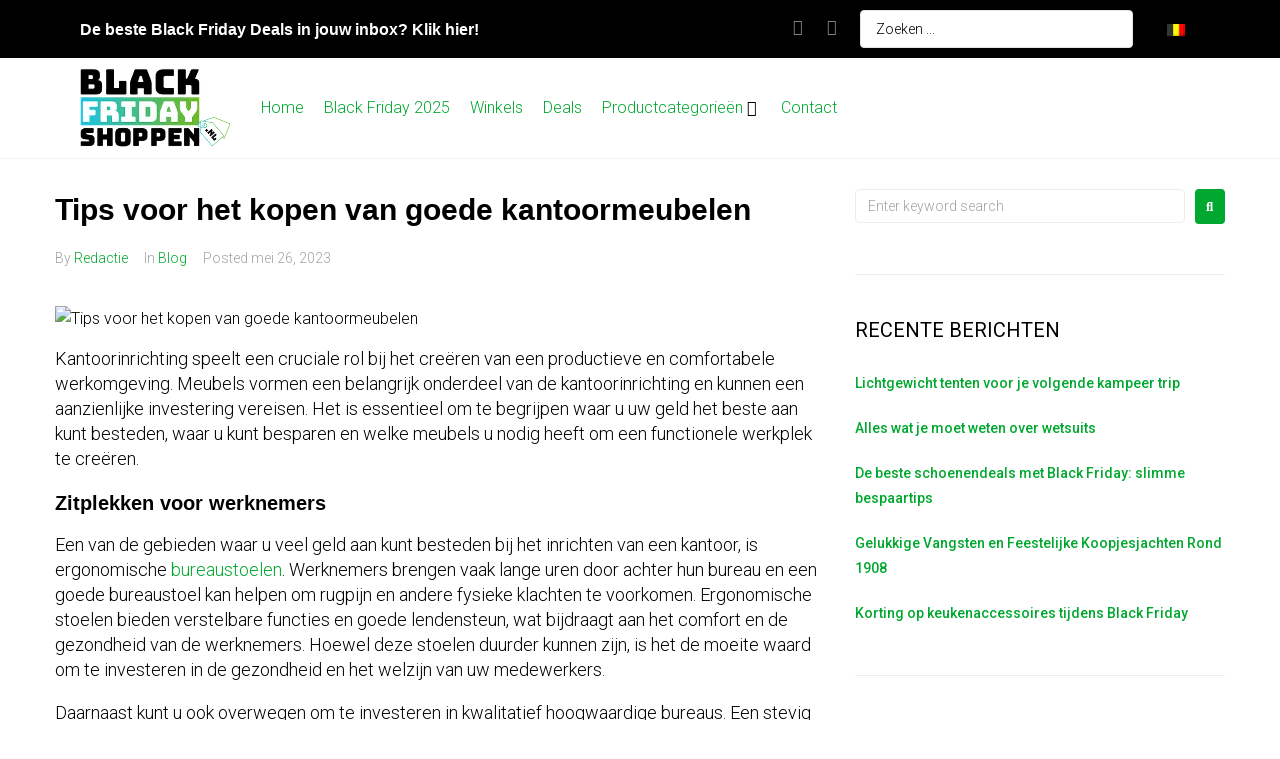

--- FILE ---
content_type: text/html; charset=UTF-8
request_url: https://www.blackfridayshoppen.nl/blog/tips-voor-het-kopen-van-goede-kantoormeubelen/
body_size: 33722
content:
<!DOCTYPE html>
<html lang="nl-NL" prefix="og: https://ogp.me/ns#">
<head>
<meta charset="UTF-8">
<link rel="profile" href="http://gmpg.org/xfn/11">
<link rel="pingback" href="https://www.blackfridayshoppen.nl/xmlrpc.php">

<script>var et_site_url='https://www.blackfridayshoppen.nl';var et_post_id='27847';function et_core_page_resource_fallback(a,b){"undefined"===typeof b&&(b=a.sheet.cssRules&&0===a.sheet.cssRules.length);b&&(a.onerror=null,a.onload=null,a.href?a.href=et_site_url+"/?et_core_page_resource="+a.id+et_post_id:a.src&&(a.src=et_site_url+"/?et_core_page_resource="+a.id+et_post_id))}
</script><meta name="viewport" content="width=device-width, initial-scale=1" />

<!-- Search Engine Optimization door Rank Math PRO - https://rankmath.com/ -->
<title>Tips voor het kopen van goede kantoormeubelen</title>
<meta name="description" content="Kantoorinrichting speelt een cruciale rol bij het creëren van een productieve en comfortabele werkomgeving. Meubels vormen een belangrijk onderdeel van de"/>
<meta name="robots" content="follow, index, max-snippet:-1, max-video-preview:-1, max-image-preview:large"/>
<link rel="canonical" href="https://www.blackfridayshoppen.nl/blog/tips-voor-het-kopen-van-goede-kantoormeubelen/" />
<meta property="og:locale" content="nl_NL" />
<meta property="og:type" content="article" />
<meta property="og:title" content="Tips voor het kopen van goede kantoormeubelen" />
<meta property="og:description" content="Kantoorinrichting speelt een cruciale rol bij het creëren van een productieve en comfortabele werkomgeving. Meubels vormen een belangrijk onderdeel van de" />
<meta property="og:url" content="https://www.blackfridayshoppen.nl/blog/tips-voor-het-kopen-van-goede-kantoormeubelen/" />
<meta property="og:site_name" content="Blackfridayshoppen.nl" />
<meta property="article:publisher" content="https://www.facebook.com/BlackFridayShoppen/" />
<meta property="article:section" content="Blog" />
<meta property="og:updated_time" content="2023-06-02T13:34:35+01:00" />
<meta property="og:image" content="https://www.blackfridayshoppen.nl/wp-content/uploads/2023/05/chairs-g136fdb4fb_1280.jpg" />
<meta property="og:image:secure_url" content="https://www.blackfridayshoppen.nl/wp-content/uploads/2023/05/chairs-g136fdb4fb_1280.jpg" />
<meta property="og:image:width" content="1280" />
<meta property="og:image:height" content="853" />
<meta property="og:image:alt" content="Tips voor het kopen van goede kantoormeubelen" />
<meta property="og:image:type" content="image/jpeg" />
<meta property="article:published_time" content="2023-05-26T15:02:21+01:00" />
<meta property="article:modified_time" content="2023-06-02T13:34:35+01:00" />
<meta name="twitter:card" content="summary_large_image" />
<meta name="twitter:title" content="Tips voor het kopen van goede kantoormeubelen" />
<meta name="twitter:description" content="Kantoorinrichting speelt een cruciale rol bij het creëren van een productieve en comfortabele werkomgeving. Meubels vormen een belangrijk onderdeel van de" />
<meta name="twitter:image" content="https://www.blackfridayshoppen.nl/wp-content/uploads/2023/05/chairs-g136fdb4fb_1280.jpg" />
<meta name="twitter:label1" content="Geschreven door" />
<meta name="twitter:data1" content="Redactie" />
<meta name="twitter:label2" content="Tijd om te lezen" />
<meta name="twitter:data2" content="2 minuten" />
<script type="application/ld+json" class="rank-math-schema-pro">{"@context":"https://schema.org","@graph":[{"@type":"Organization","@id":"https://www.blackfridayshoppen.nl/#organization","name":"Blackfridayshoppen.nl","sameAs":["https://www.facebook.com/BlackFridayShoppen/"],"logo":{"@type":"ImageObject","@id":"https://www.blackfridayshoppen.nl/#logo","url":"https://www.blackfridayshoppen.nl/wp-content/uploads/2021/05/image-1.png","contentUrl":"https://www.blackfridayshoppen.nl/wp-content/uploads/2021/05/image-1.png","caption":"Blackfridayshoppen.nl","inLanguage":"nl-NL","width":"103","height":"55"}},{"@type":"WebSite","@id":"https://www.blackfridayshoppen.nl/#website","url":"https://www.blackfridayshoppen.nl","name":"Blackfridayshoppen.nl","publisher":{"@id":"https://www.blackfridayshoppen.nl/#organization"},"inLanguage":"nl-NL"},{"@type":"ImageObject","@id":"https://www.blackfridayshoppen.nl/wp-content/uploads/2023/05/chairs-g136fdb4fb_1280.jpg","url":"https://www.blackfridayshoppen.nl/wp-content/uploads/2023/05/chairs-g136fdb4fb_1280.jpg","width":"1280","height":"853","caption":"Tips voor het kopen van goede kantoormeubelen","inLanguage":"nl-NL"},{"@type":"WebPage","@id":"https://www.blackfridayshoppen.nl/blog/tips-voor-het-kopen-van-goede-kantoormeubelen/#webpage","url":"https://www.blackfridayshoppen.nl/blog/tips-voor-het-kopen-van-goede-kantoormeubelen/","name":"Tips voor het kopen van goede kantoormeubelen","datePublished":"2023-05-26T15:02:21+01:00","dateModified":"2023-06-02T13:34:35+01:00","isPartOf":{"@id":"https://www.blackfridayshoppen.nl/#website"},"primaryImageOfPage":{"@id":"https://www.blackfridayshoppen.nl/wp-content/uploads/2023/05/chairs-g136fdb4fb_1280.jpg"},"inLanguage":"nl-NL"},{"@type":"Person","@id":"https://www.blackfridayshoppen.nl/author/admin/","name":"Redactie","url":"https://www.blackfridayshoppen.nl/author/admin/","image":{"@type":"ImageObject","@id":"https://secure.gravatar.com/avatar/2ff4f711dc4663dcbbca7f362ab315b7089eb3fc8b07f3d2205f12b264f86106?s=96&amp;d=mm&amp;r=g","url":"https://secure.gravatar.com/avatar/2ff4f711dc4663dcbbca7f362ab315b7089eb3fc8b07f3d2205f12b264f86106?s=96&amp;d=mm&amp;r=g","caption":"Redactie","inLanguage":"nl-NL"},"sameAs":["https://www.blackfridayshoppen.nl"],"worksFor":{"@id":"https://www.blackfridayshoppen.nl/#organization"}},{"@type":"BlogPosting","headline":"Tips voor het kopen van goede kantoormeubelen","datePublished":"2023-05-26T15:02:21+01:00","dateModified":"2023-06-02T13:34:35+01:00","articleSection":"Blog","author":{"@id":"https://www.blackfridayshoppen.nl/author/admin/","name":"Redactie"},"publisher":{"@id":"https://www.blackfridayshoppen.nl/#organization"},"description":"Kantoorinrichting speelt een cruciale rol bij het cre\u00ebren van een productieve en comfortabele werkomgeving. Meubels vormen een belangrijk onderdeel van de","name":"Tips voor het kopen van goede kantoormeubelen","@id":"https://www.blackfridayshoppen.nl/blog/tips-voor-het-kopen-van-goede-kantoormeubelen/#richSnippet","isPartOf":{"@id":"https://www.blackfridayshoppen.nl/blog/tips-voor-het-kopen-van-goede-kantoormeubelen/#webpage"},"image":{"@id":"https://www.blackfridayshoppen.nl/wp-content/uploads/2023/05/chairs-g136fdb4fb_1280.jpg"},"inLanguage":"nl-NL","mainEntityOfPage":{"@id":"https://www.blackfridayshoppen.nl/blog/tips-voor-het-kopen-van-goede-kantoormeubelen/#webpage"}}]}</script>
<!-- /Rank Math WordPress SEO plugin -->

<link rel='dns-prefetch' href='//fonts.googleapis.com' />
<link rel="alternate" type="application/rss+xml" title="Blackfridayshoppen.nl &raquo; feed" href="https://www.blackfridayshoppen.nl/feed/" />
<link rel="alternate" type="application/rss+xml" title="Blackfridayshoppen.nl &raquo; reacties feed" href="https://www.blackfridayshoppen.nl/comments/feed/" />
<link rel="alternate" title="oEmbed (JSON)" type="application/json+oembed" href="https://www.blackfridayshoppen.nl/wp-json/oembed/1.0/embed?url=https%3A%2F%2Fwww.blackfridayshoppen.nl%2Fblog%2Ftips-voor-het-kopen-van-goede-kantoormeubelen%2F" />
<link rel="alternate" title="oEmbed (XML)" type="text/xml+oembed" href="https://www.blackfridayshoppen.nl/wp-json/oembed/1.0/embed?url=https%3A%2F%2Fwww.blackfridayshoppen.nl%2Fblog%2Ftips-voor-het-kopen-van-goede-kantoormeubelen%2F&#038;format=xml" />
<style id='wp-img-auto-sizes-contain-inline-css' type='text/css'>
img:is([sizes=auto i],[sizes^="auto," i]){contain-intrinsic-size:3000px 1500px}
/*# sourceURL=wp-img-auto-sizes-contain-inline-css */
</style>

<style id='wp-emoji-styles-inline-css' type='text/css'>

	img.wp-smiley, img.emoji {
		display: inline !important;
		border: none !important;
		box-shadow: none !important;
		height: 1em !important;
		width: 1em !important;
		margin: 0 0.07em !important;
		vertical-align: -0.1em !important;
		background: none !important;
		padding: 0 !important;
	}
/*# sourceURL=wp-emoji-styles-inline-css */
</style>
<link rel='stylesheet' id='wp-block-library-css' href='https://www.blackfridayshoppen.nl/wp-includes/css/dist/block-library/style.min.css?ver=6.9' type='text/css' media='all' />
<style id='global-styles-inline-css' type='text/css'>
:root{--wp--preset--aspect-ratio--square: 1;--wp--preset--aspect-ratio--4-3: 4/3;--wp--preset--aspect-ratio--3-4: 3/4;--wp--preset--aspect-ratio--3-2: 3/2;--wp--preset--aspect-ratio--2-3: 2/3;--wp--preset--aspect-ratio--16-9: 16/9;--wp--preset--aspect-ratio--9-16: 9/16;--wp--preset--color--black: #000000;--wp--preset--color--cyan-bluish-gray: #abb8c3;--wp--preset--color--white: #ffffff;--wp--preset--color--pale-pink: #f78da7;--wp--preset--color--vivid-red: #cf2e2e;--wp--preset--color--luminous-vivid-orange: #ff6900;--wp--preset--color--luminous-vivid-amber: #fcb900;--wp--preset--color--light-green-cyan: #7bdcb5;--wp--preset--color--vivid-green-cyan: #00d084;--wp--preset--color--pale-cyan-blue: #8ed1fc;--wp--preset--color--vivid-cyan-blue: #0693e3;--wp--preset--color--vivid-purple: #9b51e0;--wp--preset--gradient--vivid-cyan-blue-to-vivid-purple: linear-gradient(135deg,rgb(6,147,227) 0%,rgb(155,81,224) 100%);--wp--preset--gradient--light-green-cyan-to-vivid-green-cyan: linear-gradient(135deg,rgb(122,220,180) 0%,rgb(0,208,130) 100%);--wp--preset--gradient--luminous-vivid-amber-to-luminous-vivid-orange: linear-gradient(135deg,rgb(252,185,0) 0%,rgb(255,105,0) 100%);--wp--preset--gradient--luminous-vivid-orange-to-vivid-red: linear-gradient(135deg,rgb(255,105,0) 0%,rgb(207,46,46) 100%);--wp--preset--gradient--very-light-gray-to-cyan-bluish-gray: linear-gradient(135deg,rgb(238,238,238) 0%,rgb(169,184,195) 100%);--wp--preset--gradient--cool-to-warm-spectrum: linear-gradient(135deg,rgb(74,234,220) 0%,rgb(151,120,209) 20%,rgb(207,42,186) 40%,rgb(238,44,130) 60%,rgb(251,105,98) 80%,rgb(254,248,76) 100%);--wp--preset--gradient--blush-light-purple: linear-gradient(135deg,rgb(255,206,236) 0%,rgb(152,150,240) 100%);--wp--preset--gradient--blush-bordeaux: linear-gradient(135deg,rgb(254,205,165) 0%,rgb(254,45,45) 50%,rgb(107,0,62) 100%);--wp--preset--gradient--luminous-dusk: linear-gradient(135deg,rgb(255,203,112) 0%,rgb(199,81,192) 50%,rgb(65,88,208) 100%);--wp--preset--gradient--pale-ocean: linear-gradient(135deg,rgb(255,245,203) 0%,rgb(182,227,212) 50%,rgb(51,167,181) 100%);--wp--preset--gradient--electric-grass: linear-gradient(135deg,rgb(202,248,128) 0%,rgb(113,206,126) 100%);--wp--preset--gradient--midnight: linear-gradient(135deg,rgb(2,3,129) 0%,rgb(40,116,252) 100%);--wp--preset--font-size--small: 13px;--wp--preset--font-size--medium: 20px;--wp--preset--font-size--large: 36px;--wp--preset--font-size--x-large: 42px;--wp--preset--spacing--20: 0.44rem;--wp--preset--spacing--30: 0.67rem;--wp--preset--spacing--40: 1rem;--wp--preset--spacing--50: 1.5rem;--wp--preset--spacing--60: 2.25rem;--wp--preset--spacing--70: 3.38rem;--wp--preset--spacing--80: 5.06rem;--wp--preset--shadow--natural: 6px 6px 9px rgba(0, 0, 0, 0.2);--wp--preset--shadow--deep: 12px 12px 50px rgba(0, 0, 0, 0.4);--wp--preset--shadow--sharp: 6px 6px 0px rgba(0, 0, 0, 0.2);--wp--preset--shadow--outlined: 6px 6px 0px -3px rgb(255, 255, 255), 6px 6px rgb(0, 0, 0);--wp--preset--shadow--crisp: 6px 6px 0px rgb(0, 0, 0);}:where(.is-layout-flex){gap: 0.5em;}:where(.is-layout-grid){gap: 0.5em;}body .is-layout-flex{display: flex;}.is-layout-flex{flex-wrap: wrap;align-items: center;}.is-layout-flex > :is(*, div){margin: 0;}body .is-layout-grid{display: grid;}.is-layout-grid > :is(*, div){margin: 0;}:where(.wp-block-columns.is-layout-flex){gap: 2em;}:where(.wp-block-columns.is-layout-grid){gap: 2em;}:where(.wp-block-post-template.is-layout-flex){gap: 1.25em;}:where(.wp-block-post-template.is-layout-grid){gap: 1.25em;}.has-black-color{color: var(--wp--preset--color--black) !important;}.has-cyan-bluish-gray-color{color: var(--wp--preset--color--cyan-bluish-gray) !important;}.has-white-color{color: var(--wp--preset--color--white) !important;}.has-pale-pink-color{color: var(--wp--preset--color--pale-pink) !important;}.has-vivid-red-color{color: var(--wp--preset--color--vivid-red) !important;}.has-luminous-vivid-orange-color{color: var(--wp--preset--color--luminous-vivid-orange) !important;}.has-luminous-vivid-amber-color{color: var(--wp--preset--color--luminous-vivid-amber) !important;}.has-light-green-cyan-color{color: var(--wp--preset--color--light-green-cyan) !important;}.has-vivid-green-cyan-color{color: var(--wp--preset--color--vivid-green-cyan) !important;}.has-pale-cyan-blue-color{color: var(--wp--preset--color--pale-cyan-blue) !important;}.has-vivid-cyan-blue-color{color: var(--wp--preset--color--vivid-cyan-blue) !important;}.has-vivid-purple-color{color: var(--wp--preset--color--vivid-purple) !important;}.has-black-background-color{background-color: var(--wp--preset--color--black) !important;}.has-cyan-bluish-gray-background-color{background-color: var(--wp--preset--color--cyan-bluish-gray) !important;}.has-white-background-color{background-color: var(--wp--preset--color--white) !important;}.has-pale-pink-background-color{background-color: var(--wp--preset--color--pale-pink) !important;}.has-vivid-red-background-color{background-color: var(--wp--preset--color--vivid-red) !important;}.has-luminous-vivid-orange-background-color{background-color: var(--wp--preset--color--luminous-vivid-orange) !important;}.has-luminous-vivid-amber-background-color{background-color: var(--wp--preset--color--luminous-vivid-amber) !important;}.has-light-green-cyan-background-color{background-color: var(--wp--preset--color--light-green-cyan) !important;}.has-vivid-green-cyan-background-color{background-color: var(--wp--preset--color--vivid-green-cyan) !important;}.has-pale-cyan-blue-background-color{background-color: var(--wp--preset--color--pale-cyan-blue) !important;}.has-vivid-cyan-blue-background-color{background-color: var(--wp--preset--color--vivid-cyan-blue) !important;}.has-vivid-purple-background-color{background-color: var(--wp--preset--color--vivid-purple) !important;}.has-black-border-color{border-color: var(--wp--preset--color--black) !important;}.has-cyan-bluish-gray-border-color{border-color: var(--wp--preset--color--cyan-bluish-gray) !important;}.has-white-border-color{border-color: var(--wp--preset--color--white) !important;}.has-pale-pink-border-color{border-color: var(--wp--preset--color--pale-pink) !important;}.has-vivid-red-border-color{border-color: var(--wp--preset--color--vivid-red) !important;}.has-luminous-vivid-orange-border-color{border-color: var(--wp--preset--color--luminous-vivid-orange) !important;}.has-luminous-vivid-amber-border-color{border-color: var(--wp--preset--color--luminous-vivid-amber) !important;}.has-light-green-cyan-border-color{border-color: var(--wp--preset--color--light-green-cyan) !important;}.has-vivid-green-cyan-border-color{border-color: var(--wp--preset--color--vivid-green-cyan) !important;}.has-pale-cyan-blue-border-color{border-color: var(--wp--preset--color--pale-cyan-blue) !important;}.has-vivid-cyan-blue-border-color{border-color: var(--wp--preset--color--vivid-cyan-blue) !important;}.has-vivid-purple-border-color{border-color: var(--wp--preset--color--vivid-purple) !important;}.has-vivid-cyan-blue-to-vivid-purple-gradient-background{background: var(--wp--preset--gradient--vivid-cyan-blue-to-vivid-purple) !important;}.has-light-green-cyan-to-vivid-green-cyan-gradient-background{background: var(--wp--preset--gradient--light-green-cyan-to-vivid-green-cyan) !important;}.has-luminous-vivid-amber-to-luminous-vivid-orange-gradient-background{background: var(--wp--preset--gradient--luminous-vivid-amber-to-luminous-vivid-orange) !important;}.has-luminous-vivid-orange-to-vivid-red-gradient-background{background: var(--wp--preset--gradient--luminous-vivid-orange-to-vivid-red) !important;}.has-very-light-gray-to-cyan-bluish-gray-gradient-background{background: var(--wp--preset--gradient--very-light-gray-to-cyan-bluish-gray) !important;}.has-cool-to-warm-spectrum-gradient-background{background: var(--wp--preset--gradient--cool-to-warm-spectrum) !important;}.has-blush-light-purple-gradient-background{background: var(--wp--preset--gradient--blush-light-purple) !important;}.has-blush-bordeaux-gradient-background{background: var(--wp--preset--gradient--blush-bordeaux) !important;}.has-luminous-dusk-gradient-background{background: var(--wp--preset--gradient--luminous-dusk) !important;}.has-pale-ocean-gradient-background{background: var(--wp--preset--gradient--pale-ocean) !important;}.has-electric-grass-gradient-background{background: var(--wp--preset--gradient--electric-grass) !important;}.has-midnight-gradient-background{background: var(--wp--preset--gradient--midnight) !important;}.has-small-font-size{font-size: var(--wp--preset--font-size--small) !important;}.has-medium-font-size{font-size: var(--wp--preset--font-size--medium) !important;}.has-large-font-size{font-size: var(--wp--preset--font-size--large) !important;}.has-x-large-font-size{font-size: var(--wp--preset--font-size--x-large) !important;}
/*# sourceURL=global-styles-inline-css */
</style>

<style id='classic-theme-styles-inline-css' type='text/css'>
/*! This file is auto-generated */
.wp-block-button__link{color:#fff;background-color:#32373c;border-radius:9999px;box-shadow:none;text-decoration:none;padding:calc(.667em + 2px) calc(1.333em + 2px);font-size:1.125em}.wp-block-file__button{background:#32373c;color:#fff;text-decoration:none}
/*# sourceURL=/wp-includes/css/classic-themes.min.css */
</style>
<link rel='stylesheet' id='jet-engine-frontend-css' href='https://www.blackfridayshoppen.nl/wp-content/plugins/jet-engine/assets/css/frontend.css?ver=3.6.5' type='text/css' media='all' />
<link rel='stylesheet' id='font-awesome-css' href='https://www.blackfridayshoppen.nl/wp-content/plugins/elementor/assets/lib/font-awesome/css/font-awesome.min.css?ver=4.7.0' type='text/css' media='all' />
<link rel='stylesheet' id='kava-parent-theme-style-css' href='https://www.blackfridayshoppen.nl/wp-content/themes/kava/style.css?ver=2.1.4' type='text/css' media='all' />
<link rel='stylesheet' id='magnific-popup-css' href='https://www.blackfridayshoppen.nl/wp-content/themes/kava/assets/lib/magnific-popup/magnific-popup.min.css?ver=1.1.0' type='text/css' media='all' />
<link rel='stylesheet' id='swiper-css' href='https://www.blackfridayshoppen.nl/wp-content/plugins/elementor/assets/lib/swiper/v8/css/swiper.min.css?ver=8.4.5' type='text/css' media='all' />
<link rel='stylesheet' id='kava-theme-style-css' href='https://www.blackfridayshoppen.nl/wp-content/themes/kava-child/style.css?ver=2.1.4' type='text/css' media='all' />
<style id='kava-theme-style-inline-css' type='text/css'>
/* #Typography */body {font-style: normal;font-weight: 300;font-size: 14px;line-height: 1.6;font-family: Roboto, sans-serif;letter-spacing: 0px;text-align: left;color: #3b3d42;}h1,.h1-style {font-style: normal;font-weight: 400;font-size: 34px;line-height: 1.4;font-family: Roboto, sans-serif;letter-spacing: 0px;text-align: inherit;color: #3b3d42;}h2,.h2-style {font-style: normal;font-weight: 400;font-size: 24px;line-height: 1.4;font-family: Roboto, sans-serif;letter-spacing: 0px;text-align: inherit;color: #3b3d42;}h3,.h3-style {font-style: normal;font-weight: 400;font-size: 21px;line-height: 1.4;font-family: Roboto, sans-serif;letter-spacing: 0px;text-align: inherit;color: #3b3d42;}h4,.h4-style {font-style: normal;font-weight: 400;font-size: 20px;line-height: 1.5;font-family: Roboto, sans-serif;letter-spacing: 0px;text-align: inherit;color: #3b3d42;}h5,.h5-style {font-style: normal;font-weight: 300;font-size: 18px;line-height: 1.5;font-family: Roboto, sans-serif;letter-spacing: 0px;text-align: inherit;color: #3b3d42;}h6,.h6-style {font-style: normal;font-weight: 500;font-size: 14px;line-height: 1.5;font-family: Roboto, sans-serif;letter-spacing: 0px;text-align: inherit;color: #3b3d42;}@media (min-width: 1200px) {h1,.h1-style { font-size: 56px; }h2,.h2-style { font-size: 40px; }h3,.h3-style { font-size: 28px; }}a,h1 a:hover,h2 a:hover,h3 a:hover,h4 a:hover,h5 a:hover,h6 a:hover { color: #00a82f; }a:hover { color: #3b3d42; }blockquote {color: #00a82f;}/* #Header */.site-header__wrap {background-color: #ffffff;background-repeat: repeat;background-position: center top;background-attachment: scroll;;}/* ##Top Panel */.top-panel {color: #a1a2a4;background-color: #ffffff;}/* #Main Menu */.main-navigation {font-style: normal;font-weight: 400;font-size: 14px;line-height: 1.4;font-family: Roboto, sans-serif;letter-spacing: 0px;}.main-navigation a,.menu-item-has-children:before {color: #a1a2a4;}.main-navigation a:hover,.main-navigation .current_page_item>a,.main-navigation .current-menu-item>a,.main-navigation .current_page_ancestor>a,.main-navigation .current-menu-ancestor>a {color: #3b3d42;}/* #Mobile Menu */.mobile-menu-toggle-button {color: #ffffff;background-color: #00a82f;}/* #Social */.social-list a {color: #a1a2a4;}.social-list a:hover {color: #00a82f;}/* #Breadcrumbs */.breadcrumbs_item {font-style: normal;font-weight: 400;font-size: 11px;line-height: 1.5;font-family: Roboto, sans-serif;letter-spacing: 0px;}.breadcrumbs_item_sep,.breadcrumbs_item_link {color: #a1a2a4;}.breadcrumbs_item_link:hover {color: #00a82f;}/* #Post navigation */.post-navigation-container i {color: #a1a2a4;}.post-navigation-container .nav-links a:hover .post-title,.post-navigation-container .nav-links a:hover .nav-text {color: #00a82f;}.post-navigation-container .nav-links a:hover i {color: #3b3d42;}/* #Pagination */.posts-list-navigation .pagination .page-numbers,.page-links > span,.page-links > a {color: #a1a2a4;}.posts-list-navigation .pagination a.page-numbers:hover,.posts-list-navigation .pagination .page-numbers.current,.page-links > a:hover,.page-links > span {color: #3b3d42;}.posts-list-navigation .pagination .next,.posts-list-navigation .pagination .prev {color: #00a82f;}.posts-list-navigation .pagination .next:hover,.posts-list-navigation .pagination .prev:hover {color: #3b3d42;}/* #Button Appearance Styles (regular scheme) */.btn,button,input[type='button'],input[type='reset'],input[type='submit'] {font-style: normal;font-weight: 900;font-size: 11px;line-height: 1;font-family: Roboto, sans-serif;letter-spacing: 1px;color: #ffffff;background-color: #00a82f;}.btn:hover,button:hover,input[type='button']:hover,input[type='reset']:hover,input[type='submit']:hover,input[type='reset']:hover {color: #ffffff;background-color: rgb(38,206,85);}.btn.invert-button {color: #ffffff;}.btn.invert-button:hover {color: #ffffff;border-color: #00a82f;background-color: #00a82f;}/* #Totop Button */#toTop {padding: 0px 0px;border-radius: 0px;background-color: ;color: ;}#toTop:hover {background-color: ;color: ;}input,optgroup,select,textarea {font-size: 14px;}/* #Comment, Contact, Password Forms */.comment-form .submit,.wpcf7-submit,.post-password-form label + input {font-style: normal;font-weight: 900;font-size: 11px;line-height: 1;font-family: Roboto, sans-serif;letter-spacing: 1px;color: #ffffff;background-color: #00a82f;}.comment-form .submit:hover,.wpcf7-submit:hover,.post-password-form label + input:hover {color: #ffffff;background-color: rgb(38,206,85);}.comment-reply-title {font-style: normal;font-weight: 400;font-size: 20px;line-height: 1.5;font-family: Roboto, sans-serif;letter-spacing: 0px;color: #3b3d42;}/* Cookies consent */.comment-form-cookies-consent input[type='checkbox']:checked ~ label[for=wp-comment-cookies-consent]:before {color: #ffffff;border-color: #00a82f;background-color: #00a82f;}/* #Comment Reply Link */#cancel-comment-reply-link {color: #00a82f;}#cancel-comment-reply-link:hover {color: #3b3d42;}/* #Comment item */.comment-body .fn {font-style: normal;font-weight: 500;font-size: 14px;line-height: 1.5;font-family: Roboto, sans-serif;letter-spacing: 0px;color: #3b3d42;}.comment-date__time {color: #a1a2a4;}.comment-reply-link {font-style: normal;font-weight: 900;font-size: 11px;line-height: 1;font-family: Roboto, sans-serif;letter-spacing: 1px;}/* #Input Placeholders */::-webkit-input-placeholder { color: #a1a2a4; }::-moz-placeholder{ color: #a1a2a4; }:-moz-placeholder{ color: #a1a2a4; }:-ms-input-placeholder{ color: #a1a2a4; }/* #Entry Meta */.posted-on,.cat-links,.byline,.tags-links {color: #a1a2a4;}.comments-button {color: #a1a2a4;}.comments-button:hover {color: #ffffff;background-color: #00a82f;}.btn-style .post-categories a {color: #ffffff;background-color: #00a82f;}.btn-style .post-categories a:hover {color: #ffffff;background-color: rgb(38,206,85);}.sticky-label {color: #ffffff;background-color: #00a82f;}/* Posts List Item Invert */.invert-hover.has-post-thumbnail:hover,.invert-hover.has-post-thumbnail:hover .posted-on,.invert-hover.has-post-thumbnail:hover .cat-links,.invert-hover.has-post-thumbnail:hover .byline,.invert-hover.has-post-thumbnail:hover .tags-links,.invert-hover.has-post-thumbnail:hover .entry-meta,.invert-hover.has-post-thumbnail:hover a,.invert-hover.has-post-thumbnail:hover .btn-icon,.invert-item.has-post-thumbnail,.invert-item.has-post-thumbnail .posted-on,.invert-item.has-post-thumbnail .cat-links,.invert-item.has-post-thumbnail .byline,.invert-item.has-post-thumbnail .tags-links,.invert-item.has-post-thumbnail .entry-meta,.invert-item.has-post-thumbnail a,.invert-item.has-post-thumbnail .btn:hover,.invert-item.has-post-thumbnail .btn-style .post-categories a:hover,.invert,.invert .entry-title,.invert a,.invert .byline,.invert .posted-on,.invert .cat-links,.invert .tags-links {color: #ffffff;}.invert-hover.has-post-thumbnail:hover a:hover,.invert-hover.has-post-thumbnail:hover .btn-icon:hover,.invert-item.has-post-thumbnail a:hover,.invert a:hover {color: #00a82f;}.invert-hover.has-post-thumbnail .btn,.invert-item.has-post-thumbnail .comments-button,.posts-list--default.list-style-v10 .invert.default-item .comments-button{color: #ffffff;background-color: #00a82f;}.invert-hover.has-post-thumbnail .btn:hover,.invert-item.has-post-thumbnail .comments-button:hover,.posts-list--default.list-style-v10 .invert.default-item .comments-button:hover {color: #00a82f;background-color: #ffffff;}/* Default Posts List */.list-style-v8 .comments-link {color: #a1a2a4;}.list-style-v8 .comments-link:hover {color: #3b3d42;}/* Creative Posts List */.creative-item .entry-title a:hover {color: #00a82f;}.list-style-default .creative-item a,.creative-item .btn-icon {color: #a1a2a4;}.list-style-default .creative-item a:hover,.creative-item .btn-icon:hover {color: #00a82f;}.list-style-default .creative-item .btn,.list-style-default .creative-item .btn:hover,.list-style-default .creative-item .comments-button:hover {color: #ffffff;}.creative-item__title-first-letter {font-style: normal;font-weight: 400;font-family: Roboto, sans-serif;color: #3b3d42;}.posts-list--creative.list-style-v10 .creative-item:before {background-color: #00a82f;box-shadow: 0px 0px 0px 8px rgba(0,168,47,0.25);}.posts-list--creative.list-style-v10 .creative-item__post-date {font-style: normal;font-weight: 400;font-size: 20px;line-height: 1.5;font-family: Roboto, sans-serif;letter-spacing: 0px;color: #00a82f;}.posts-list--creative.list-style-v10 .creative-item__post-date a {color: #00a82f;}.posts-list--creative.list-style-v10 .creative-item__post-date a:hover {color: #3b3d42;}/* Creative Posts List style-v2 */.list-style-v2 .creative-item .entry-title,.list-style-v9 .creative-item .entry-title {font-style: normal;font-weight: 400;font-size: 20px;line-height: 1.5;font-family: Roboto, sans-serif;letter-spacing: 0px;}/* Image Post Format */.post_format-post-format-image .post-thumbnail__link:before {color: #ffffff;background-color: #00a82f;}/* Gallery Post Format */.post_format-post-format-gallery .swiper-button-prev,.post_format-post-format-gallery .swiper-button-next {color: #a1a2a4;}.post_format-post-format-gallery .swiper-button-prev:hover,.post_format-post-format-gallery .swiper-button-next:hover {color: #3b3d42;}/* Link Post Format */.post_format-post-format-quote .post-format-quote {color: #ffffff;background-color: #00a82f;}.post_format-post-format-quote .post-format-quote:before {color: #00a82f;background-color: #ffffff;}/* Post Author */.post-author__title a {color: #00a82f;}.post-author__title a:hover {color: #3b3d42;}.invert .post-author__title a {color: #ffffff;}.invert .post-author__title a:hover {color: #00a82f;}/* Single Post */.single-post blockquote {border-color: #00a82f;}.single-post:not(.post-template-single-layout-4):not(.post-template-single-layout-7) .tags-links a:hover {color: #ffffff;border-color: #00a82f;background-color: #00a82f;}.single-header-3 .post-author .byline,.single-header-4 .post-author .byline,.single-header-5 .post-author .byline {font-style: normal;font-weight: 400;font-size: 20px;line-height: 1.5;font-family: Roboto, sans-serif;letter-spacing: 0px;}.single-header-8,.single-header-10 .entry-header {background-color: #00a82f;}.single-header-8.invert a:hover,.single-header-10.invert a:hover {color: rgba(255,255,255,0.5);}.single-header-3 a.comments-button,.single-header-10 a.comments-button {border: 1px solid #ffffff;}.single-header-3 a.comments-button:hover,.single-header-10 a.comments-button:hover {color: #00a82f;background-color: #ffffff;}/* Page preloader */.page-preloader {border-top-color: #00a82f;border-right-color: #00a82f;}/* Logo */.site-logo__link,.site-logo__link:hover {color: #00a82f;}/* Page title */.page-title {font-style: normal;font-weight: 400;font-size: 24px;line-height: 1.4;font-family: Roboto, sans-serif;letter-spacing: 0px;color: #3b3d42;}@media (min-width: 1200px) {.page-title { font-size: 40px; }}/* Grid Posts List */.posts-list.list-style-v3 .comments-link {border-color: #00a82f;}.posts-list.list-style-v4 .comments-link {color: #a1a2a4;}.posts-list.list-style-v4 .posts-list__item.grid-item .grid-item-wrap .comments-link:hover {color: #ffffff;background-color: #00a82f;}/* Posts List Grid Item Invert */.grid-item-wrap.invert,.grid-item-wrap.invert .posted-on,.grid-item-wrap.invert .cat-links,.grid-item-wrap.invert .byline,.grid-item-wrap.invert .tags-links,.grid-item-wrap.invert .entry-meta,.grid-item-wrap.invert a,.grid-item-wrap.invert .btn-icon,.grid-item-wrap.invert .comments-button {color: #ffffff;}/* Posts List Grid-5 Item Invert */.list-style-v5 .grid-item-wrap.invert .posted-on,.list-style-v5 .grid-item-wrap.invert .cat-links,.list-style-v5 .grid-item-wrap.invert .byline,.list-style-v5 .grid-item-wrap.invert .tags-links,.list-style-v5 .grid-item-wrap.invert .posted-on a,.list-style-v5 .grid-item-wrap.invert .cat-links a,.list-style-v5 .grid-item-wrap.invert .tags-links a,.list-style-v5 .grid-item-wrap.invert .byline a,.list-style-v5 .grid-item-wrap.invert .comments-link,.list-style-v5 .grid-item-wrap.invert .entry-title a:hover {color: #00a82f;}.list-style-v5 .grid-item-wrap.invert .posted-on a:hover,.list-style-v5 .grid-item-wrap.invert .cat-links a:hover,.list-style-v5 .grid-item-wrap.invert .tags-links a:hover,.list-style-v5 .grid-item-wrap.invert .byline a:hover,.list-style-v5 .grid-item-wrap.invert .comments-link:hover {color: #ffffff;}/* Posts List Grid-6 Item Invert */.posts-list.list-style-v6 .posts-list__item.grid-item .grid-item-wrap .cat-links a,.posts-list.list-style-v7 .posts-list__item.grid-item .grid-item-wrap .cat-links a {color: #ffffff;background-color: #00a82f;}.posts-list.list-style-v6 .posts-list__item.grid-item .grid-item-wrap .cat-links a:hover,.posts-list.list-style-v7 .posts-list__item.grid-item .grid-item-wrap .cat-links a:hover {color: #ffffff;background-color: rgb(38,206,85);}.posts-list.list-style-v9 .posts-list__item.grid-item .grid-item-wrap .entry-header .entry-title {font-weight : 300;}/* Grid 7 */.list-style-v7 .grid-item-wrap.invert .posted-on a:hover,.list-style-v7 .grid-item-wrap.invert .cat-links a:hover,.list-style-v7 .grid-item-wrap.invert .tags-links a:hover,.list-style-v7 .grid-item-wrap.invert .byline a:hover,.list-style-v7 .grid-item-wrap.invert .comments-link:hover,.list-style-v7 .grid-item-wrap.invert .entry-title a:hover,.list-style-v6 .grid-item-wrap.invert .posted-on a:hover,.list-style-v6 .grid-item-wrap.invert .cat-links a:hover,.list-style-v6 .grid-item-wrap.invert .tags-links a:hover,.list-style-v6 .grid-item-wrap.invert .byline a:hover,.list-style-v6 .grid-item-wrap.invert .comments-link:hover,.list-style-v6 .grid-item-wrap.invert .entry-title a:hover {color: #00a82f;}.list-style-v7 .grid-item-wrap.invert .posted-on,.list-style-v7 .grid-item-wrap.invert .cat-links,.list-style-v7 .grid-item-wrap.invert .byline,.list-style-v7 .grid-item-wrap.invert .tags-links,.list-style-v7 .grid-item-wrap.invert .posted-on a,.list-style-v7 .grid-item-wrap.invert .cat-links a,.list-style-v7 .grid-item-wrap.invert .tags-links a,.list-style-v7 .grid-item-wrap.invert .byline a,.list-style-v7 .grid-item-wrap.invert .comments-link,.list-style-v7 .grid-item-wrap.invert .entry-title a,.list-style-v7 .grid-item-wrap.invert .entry-content p,.list-style-v6 .grid-item-wrap.invert .posted-on,.list-style-v6 .grid-item-wrap.invert .cat-links,.list-style-v6 .grid-item-wrap.invert .byline,.list-style-v6 .grid-item-wrap.invert .tags-links,.list-style-v6 .grid-item-wrap.invert .posted-on a,.list-style-v6 .grid-item-wrap.invert .cat-links a,.list-style-v6 .grid-item-wrap.invert .tags-links a,.list-style-v6 .grid-item-wrap.invert .byline a,.list-style-v6 .grid-item-wrap.invert .comments-link,.list-style-v6 .grid-item-wrap.invert .entry-title a,.list-style-v6 .grid-item-wrap.invert .entry-content p {color: #ffffff;}.posts-list.list-style-v7 .grid-item .grid-item-wrap .entry-footer .comments-link:hover,.posts-list.list-style-v6 .grid-item .grid-item-wrap .entry-footer .comments-link:hover,.posts-list.list-style-v6 .posts-list__item.grid-item .grid-item-wrap .btn:hover,.posts-list.list-style-v7 .posts-list__item.grid-item .grid-item-wrap .btn:hover {color: #00a82f;border-color: #00a82f;}.posts-list.list-style-v10 .grid-item-inner .space-between-content .comments-link {color: #a1a2a4;}.posts-list.list-style-v10 .grid-item-inner .space-between-content .comments-link:hover {color: #00a82f;}.posts-list.list-style-v10 .posts-list__item.justify-item .justify-item-inner .entry-title a {color: #3b3d42;}.posts-list.posts-list--vertical-justify.list-style-v10 .posts-list__item.justify-item .justify-item-inner .entry-title a:hover{color: #ffffff;background-color: #00a82f;}.posts-list.list-style-v5 .posts-list__item.justify-item .justify-item-inner.invert .cat-links a:hover,.posts-list.list-style-v8 .posts-list__item.justify-item .justify-item-inner.invert .cat-links a:hover {color: #ffffff;background-color: rgb(38,206,85);}.posts-list.list-style-v5 .posts-list__item.justify-item .justify-item-inner.invert .cat-links a,.posts-list.list-style-v8 .posts-list__item.justify-item .justify-item-inner.invert .cat-links a{color: #ffffff;background-color: #00a82f;}.list-style-v8 .justify-item-inner.invert .posted-on,.list-style-v8 .justify-item-inner.invert .cat-links,.list-style-v8 .justify-item-inner.invert .byline,.list-style-v8 .justify-item-inner.invert .tags-links,.list-style-v8 .justify-item-inner.invert .posted-on a,.list-style-v8 .justify-item-inner.invert .cat-links a,.list-style-v8 .justify-item-inner.invert .tags-links a,.list-style-v8 .justify-item-inner.invert .byline a,.list-style-v8 .justify-item-inner.invert .comments-link,.list-style-v8 .justify-item-inner.invert .entry-title a,.list-style-v8 .justify-item-inner.invert .entry-content p,.list-style-v5 .justify-item-inner.invert .posted-on,.list-style-v5 .justify-item-inner.invert .cat-links,.list-style-v5 .justify-item-inner.invert .byline,.list-style-v5 .justify-item-inner.invert .tags-links,.list-style-v5 .justify-item-inner.invert .posted-on a,.list-style-v5 .justify-item-inner.invert .cat-links a,.list-style-v5 .justify-item-inner.invert .tags-links a,.list-style-v5 .justify-item-inner.invert .byline a,.list-style-v5 .justify-item-inner.invert .comments-link,.list-style-v5 .justify-item-inner.invert .entry-title a,.list-style-v5 .justify-item-inner.invert .entry-content p,.list-style-v4 .justify-item-inner.invert .posted-on:hover,.list-style-v4 .justify-item-inner.invert .cat-links,.list-style-v4 .justify-item-inner.invert .byline,.list-style-v4 .justify-item-inner.invert .tags-links,.list-style-v4 .justify-item-inner.invert .posted-on a,.list-style-v4 .justify-item-inner.invert .cat-links a,.list-style-v4 .justify-item-inner.invert .tags-links a,.list-style-v4 .justify-item-inner.invert .byline a,.list-style-v4 .justify-item-inner.invert .comments-link,.list-style-v4 .justify-item-inner.invert .entry-title a,.list-style-v4 .justify-item-inner.invert .entry-content p {color: #ffffff;}.list-style-v8 .justify-item-inner.invert .posted-on a:hover,.list-style-v8 .justify-item-inner.invert .cat-links a:hover,.list-style-v8 .justify-item-inner.invert .tags-links a:hover,.list-style-v8 .justify-item-inner.invert .byline a:hover,.list-style-v8 .justify-item-inner.invert .comments-link:hover,.list-style-v8 .justify-item-inner.invert .entry-title a:hover,.list-style-v5 .justify-item-inner.invert .posted-on a:hover,.list-style-v5 .justify-item-inner.invert .cat-links a:hover,.list-style-v5 .justify-item-inner.invert .tags-links a:hover,.list-style-v5 .justify-item-inner.invert .byline a:hover,.list-style-v5 .justify-item-inner.invert .entry-title a:hover,.list-style-v4 .justify-item-inner.invert .posted-on a,.list-style-v4 .justify-item-inner.invert .cat-links a:hover,.list-style-v4 .justify-item-inner.invert .tags-links a:hover,.list-style-v4 .justify-item-inner.invert .byline a:hover,.list-style-v4 .justify-item-inner.invert .comments-link:hover,.list-style-v4 .justify-item-inner.invert .entry-title a:hover{color: #00a82f;}.posts-list.list-style-v5 .justify-item .justify-item-wrap .entry-footer .comments-link:hover {border-color: #00a82f;}.list-style-v4 .justify-item-inner.invert .btn:hover,.list-style-v6 .justify-item-wrap.invert .btn:hover,.list-style-v8 .justify-item-inner.invert .btn:hover {color: #ffffff;}.posts-list.posts-list--vertical-justify.list-style-v5 .posts-list__item.justify-item .justify-item-wrap .entry-footer .comments-link:hover,.posts-list.posts-list--vertical-justify.list-style-v5 .posts-list__item.justify-item .justify-item-wrap .entry-footer .btn:hover {color: #00a82f;border-color: #00a82f;}/* masonry Posts List */.posts-list.list-style-v3 .comments-link {border-color: #00a82f;}.posts-list.list-style-v4 .comments-link {color: #a1a2a4;}.posts-list.list-style-v4 .posts-list__item.masonry-item .masonry-item-wrap .comments-link:hover {color: #ffffff;background-color: #00a82f;}/* Posts List masonry Item Invert */.masonry-item-wrap.invert,.masonry-item-wrap.invert .posted-on,.masonry-item-wrap.invert .cat-links,.masonry-item-wrap.invert .byline,.masonry-item-wrap.invert .tags-links,.masonry-item-wrap.invert .entry-meta,.masonry-item-wrap.invert a,.masonry-item-wrap.invert .btn-icon,.masonry-item-wrap.invert .comments-button {color: #ffffff;}/* Posts List masonry-5 Item Invert */.list-style-v5 .masonry-item-wrap.invert .posted-on,.list-style-v5 .masonry-item-wrap.invert .cat-links,.list-style-v5 .masonry-item-wrap.invert .byline,.list-style-v5 .masonry-item-wrap.invert .tags-links,.list-style-v5 .masonry-item-wrap.invert .posted-on a,.list-style-v5 .masonry-item-wrap.invert .cat-links a,.list-style-v5 .masonry-item-wrap.invert .tags-links a,.list-style-v5 .masonry-item-wrap.invert .byline a,.list-style-v5 .masonry-item-wrap.invert .comments-link,.list-style-v5 .masonry-item-wrap.invert .entry-title a:hover {color: #00a82f;}.list-style-v5 .masonry-item-wrap.invert .posted-on a:hover,.list-style-v5 .masonry-item-wrap.invert .cat-links a:hover,.list-style-v5 .masonry-item-wrap.invert .tags-links a:hover,.list-style-v5 .masonry-item-wrap.invert .byline a:hover,.list-style-v5 .masonry-item-wrap.invert .comments-link:hover {color: #ffffff;}.posts-list.list-style-v10 .masonry-item-inner .space-between-content .comments-link {color: #a1a2a4;}.posts-list.list-style-v10 .masonry-item-inner .space-between-content .comments-link:hover {color: #00a82f;}.widget_recent_entries a,.widget_recent_comments a {font-style: normal;font-weight: 500;font-size: 14px;line-height: 1.5;font-family: Roboto, sans-serif;letter-spacing: 0px;color: #3b3d42;}.widget_recent_entries a:hover,.widget_recent_comments a:hover {color: #00a82f;}.widget_recent_entries .post-date,.widget_recent_comments .recentcomments {color: #a1a2a4;}.widget_recent_comments .comment-author-link a {color: #a1a2a4;}.widget_recent_comments .comment-author-link a:hover {color: #00a82f;}.widget_calendar th,.widget_calendar caption {color: #00a82f;}.widget_calendar tbody td a {color: #3b3d42;}.widget_calendar tbody td a:hover {color: #ffffff;background-color: #00a82f;}.widget_calendar tfoot td a {color: #a1a2a4;}.widget_calendar tfoot td a:hover {color: #3b3d42;}/* Preloader */.jet-smart-listing-wrap.jet-processing + div.jet-smart-listing-loading,div.wpcf7 .ajax-loader {border-top-color: #00a82f;border-right-color: #00a82f;}/*--------------------------------------------------------------## Ecwid Plugin Styles--------------------------------------------------------------*//* Product Title, Product Price amount */html#ecwid_html body#ecwid_body .ec-size .ec-wrapper .ec-store .grid-product__title-inner,html#ecwid_html body#ecwid_body .ec-size .ec-wrapper .ec-store .grid__products .grid-product__image ~ .grid-product__price .grid-product__price-amount,html#ecwid_html body#ecwid_body .ec-size .ec-wrapper .ec-store .grid__products .grid-product__image ~ .grid-product__title .grid-product__price-amount,html#ecwid_html body#ecwid_body .ec-size .ec-store .grid__products--medium-items.grid__products--layout-center .grid-product__price-compare,html#ecwid_html body#ecwid_body .ec-size .ec-store .grid__products--medium-items .grid-product__details,html#ecwid_html body#ecwid_body .ec-size .ec-store .grid__products--medium-items .grid-product__sku,html#ecwid_html body#ecwid_body .ec-size .ec-store .grid__products--medium-items .grid-product__sku-hover,html#ecwid_html body#ecwid_body .ec-size .ec-store .grid__products--medium-items .grid-product__tax,html#ecwid_html body#ecwid_body .ec-size .ec-wrapper .ec-store .form__msg,html#ecwid_html body#ecwid_body .ec-size.ec-size--l .ec-wrapper .ec-store h1,html#ecwid_html body#ecwid_body.page .ec-size .ec-wrapper .ec-store .product-details__product-title,html#ecwid_html body#ecwid_body.page .ec-size .ec-wrapper .ec-store .product-details__product-price,html#ecwid_html body#ecwid_body .ec-size .ec-wrapper .ec-store .product-details-module__title,html#ecwid_html body#ecwid_body .ec-size .ec-wrapper .ec-store .ec-cart-summary__row--total .ec-cart-summary__title,html#ecwid_html body#ecwid_body .ec-size .ec-wrapper .ec-store .ec-cart-summary__row--total .ec-cart-summary__price,html#ecwid_html body#ecwid_body .ec-size .ec-wrapper .ec-store .grid__categories * {font-style: normal;font-weight: 500;line-height: 1.5;font-family: Roboto, sans-serif;letter-spacing: 0px;}html#ecwid_html body#ecwid_body .ecwid .ec-size .ec-wrapper .ec-store .product-details__product-description {font-style: normal;font-weight: 300;font-size: 14px;line-height: 1.6;font-family: Roboto, sans-serif;letter-spacing: 0px;text-align: left;color: #3b3d42;}html#ecwid_html body#ecwid_body .ec-size .ec-wrapper .ec-store .grid-product__title-inner,html#ecwid_html body#ecwid_body .ec-size .ec-wrapper .ec-store .grid__products .grid-product__image ~ .grid-product__price .grid-product__price-amount,html#ecwid_html body#ecwid_body .ec-size .ec-wrapper .ec-store .grid__products .grid-product__image ~ .grid-product__title .grid-product__price-amount,html#ecwid_html body#ecwid_body .ec-size .ec-store .grid__products--medium-items.grid__products--layout-center .grid-product__price-compare,html#ecwid_html body#ecwid_body .ec-size .ec-store .grid__products--medium-items .grid-product__details,html#ecwid_html body#ecwid_body .ec-size .ec-store .grid__products--medium-items .grid-product__sku,html#ecwid_html body#ecwid_body .ec-size .ec-store .grid__products--medium-items .grid-product__sku-hover,html#ecwid_html body#ecwid_body .ec-size .ec-store .grid__products--medium-items .grid-product__tax,html#ecwid_html body#ecwid_body .ec-size .ec-wrapper .ec-store .product-details-module__title,html#ecwid_html body#ecwid_body.page .ec-size .ec-wrapper .ec-store .product-details__product-price,html#ecwid_html body#ecwid_body.page .ec-size .ec-wrapper .ec-store .product-details__product-title,html#ecwid_html body#ecwid_body .ec-size .ec-wrapper .ec-store .form-control__text,html#ecwid_html body#ecwid_body .ec-size .ec-wrapper .ec-store .form-control__textarea,html#ecwid_html body#ecwid_body .ec-size .ec-wrapper .ec-store .ec-link,html#ecwid_html body#ecwid_body .ec-size .ec-wrapper .ec-store .ec-link:visited,html#ecwid_html body#ecwid_body .ec-size .ec-wrapper .ec-store input[type="radio"].form-control__radio:checked+.form-control__radio-view::after {color: #00a82f;}html#ecwid_html body#ecwid_body .ec-size .ec-wrapper .ec-store .ec-link:hover {color: #3b3d42;}/* Product Title, Price small state */html#ecwid_html body#ecwid_body .ec-size .ec-wrapper .ec-store .grid__products--small-items .grid-product__title-inner,html#ecwid_html body#ecwid_body .ec-size .ec-wrapper .ec-store .grid__products--small-items .grid-product__price-hover .grid-product__price-amount,html#ecwid_html body#ecwid_body .ec-size .ec-wrapper .ec-store .grid__products--small-items .grid-product__image ~ .grid-product__price .grid-product__price-amount,html#ecwid_html body#ecwid_body .ec-size .ec-wrapper .ec-store .grid__products--small-items .grid-product__image ~ .grid-product__title .grid-product__price-amount,html#ecwid_html body#ecwid_body .ec-size .ec-wrapper .ec-store .grid__products--small-items.grid__products--layout-center .grid-product__price-compare,html#ecwid_html body#ecwid_body .ec-size .ec-wrapper .ec-store .grid__products--small-items .grid-product__details,html#ecwid_html body#ecwid_body .ec-size .ec-wrapper .ec-store .grid__products--small-items .grid-product__sku,html#ecwid_html body#ecwid_body .ec-size .ec-wrapper .ec-store .grid__products--small-items .grid-product__sku-hover,html#ecwid_html body#ecwid_body .ec-size .ec-wrapper .ec-store .grid__products--small-items .grid-product__tax {font-size: 12px;}/* Product Title, Price medium state */html#ecwid_html body#ecwid_body .ec-size .ec-wrapper .ec-store .grid__products--medium-items .grid-product__title-inner,html#ecwid_html body#ecwid_body .ec-size .ec-wrapper .ec-store .grid__products--medium-items .grid-product__price-hover .grid-product__price-amount,html#ecwid_html body#ecwid_body .ec-size .ec-wrapper .ec-store .grid__products--medium-items .grid-product__image ~ .grid-product__price .grid-product__price-amount,html#ecwid_html body#ecwid_body .ec-size .ec-wrapper .ec-store .grid__products--medium-items .grid-product__image ~ .grid-product__title .grid-product__price-amount,html#ecwid_html body#ecwid_body .ec-size .ec-wrapper .ec-store .grid__products--medium-items.grid__products--layout-center .grid-product__price-compare,html#ecwid_html body#ecwid_body .ec-size .ec-wrapper .ec-store .grid__products--medium-items .grid-product__details,html#ecwid_html body#ecwid_body .ec-size .ec-wrapper .ec-store .grid__products--medium-items .grid-product__sku,html#ecwid_html body#ecwid_body .ec-size .ec-wrapper .ec-store .grid__products--medium-items .grid-product__sku-hover,html#ecwid_html body#ecwid_body .ec-size .ec-wrapper .ec-store .grid__products--medium-items .grid-product__tax {font-size: 14px;}/* Product Title, Price large state */html#ecwid_html body#ecwid_body .ec-size .ec-wrapper .ec-store .grid__products--large-items .grid-product__title-inner,html#ecwid_html body#ecwid_body .ec-size .ec-wrapper .ec-store .grid__products--large-items .grid-product__price-hover .grid-product__price-amount,html#ecwid_html body#ecwid_body .ec-size .ec-wrapper .ec-store .grid__products--large-items .grid-product__image ~ .grid-product__price .grid-product__price-amount,html#ecwid_html body#ecwid_body .ec-size .ec-wrapper .ec-store .grid__products--large-items .grid-product__image ~ .grid-product__title .grid-product__price-amount,html#ecwid_html body#ecwid_body .ec-size .ec-wrapper .ec-store .grid__products--large-items.grid__products--layout-center .grid-product__price-compare,html#ecwid_html body#ecwid_body .ec-size .ec-wrapper .ec-store .grid__products--large-items .grid-product__details,html#ecwid_html body#ecwid_body .ec-size .ec-wrapper .ec-store .grid__products--large-items .grid-product__sku,html#ecwid_html body#ecwid_body .ec-size .ec-wrapper .ec-store .grid__products--large-items .grid-product__sku-hover,html#ecwid_html body#ecwid_body .ec-size .ec-wrapper .ec-store .grid__products--large-items .grid-product__tax {font-size: 17px;}/* Product Add To Cart button */html#ecwid_html body#ecwid_body .ec-size .ec-wrapper .ec-store button {font-style: normal;font-weight: 900;line-height: 1;font-family: Roboto, sans-serif;letter-spacing: 1px;}/* Product Add To Cart button normal state */html#ecwid_html body#ecwid_body .ec-size .ec-wrapper .ec-store .form-control--secondary .form-control__button,html#ecwid_html body#ecwid_body .ec-size .ec-wrapper .ec-store .form-control--primary .form-control__button {border-color: #00a82f;background-color: transparent;color: #00a82f;}/* Product Add To Cart button hover state, Product Category active state */html#ecwid_html body#ecwid_body .ec-size .ec-wrapper .ec-store .form-control--secondary .form-control__button:hover,html#ecwid_html body#ecwid_body .ec-size .ec-wrapper .ec-store .form-control--primary .form-control__button:hover,html#ecwid_html body#ecwid_body .horizontal-menu-container.horizontal-desktop .horizontal-menu-item.horizontal-menu-item--active>a {border-color: #00a82f;background-color: #00a82f;color: #ffffff;}/* Black Product Add To Cart button normal state */html#ecwid_html body#ecwid_body .ec-size .ec-wrapper .ec-store .grid__products--appearance-hover .grid-product--dark .form-control--secondary .form-control__button {border-color: #00a82f;background-color: #00a82f;color: #ffffff;}/* Black Product Add To Cart button normal state */html#ecwid_html body#ecwid_body .ec-size .ec-wrapper .ec-store .grid__products--appearance-hover .grid-product--dark .form-control--secondary .form-control__button:hover {border-color: #ffffff;background-color: #ffffff;color: #00a82f;}/* Product Add To Cart button small label */html#ecwid_html body#ecwid_body .ec-size.ec-size--l .ec-wrapper .ec-store .form-control .form-control__button {font-size: 10px;}/* Product Add To Cart button medium label */html#ecwid_html body#ecwid_body .ec-size.ec-size--l .ec-wrapper .ec-store .form-control--small .form-control__button {font-size: 11px;}/* Product Add To Cart button large label */html#ecwid_html body#ecwid_body .ec-size.ec-size--l .ec-wrapper .ec-store .form-control--medium .form-control__button {font-size: 14px;}/* Mini Cart icon styles */html#ecwid_html body#ecwid_body .ec-minicart__body .ec-minicart__icon .icon-default path[stroke],html#ecwid_html body#ecwid_body .ec-minicart__body .ec-minicart__icon .icon-default circle[stroke] {stroke: #00a82f;}html#ecwid_html body#ecwid_body .ec-minicart:hover .ec-minicart__body .ec-minicart__icon .icon-default path[stroke],html#ecwid_html body#ecwid_body .ec-minicart:hover .ec-minicart__body .ec-minicart__icon .icon-default circle[stroke] {stroke: #3b3d42;}
/*# sourceURL=kava-theme-style-inline-css */
</style>
<link rel='stylesheet' id='kava-theme-main-style-css' href='https://www.blackfridayshoppen.nl/wp-content/themes/kava/theme.css?ver=2.1.4' type='text/css' media='all' />
<link rel='stylesheet' id='blog-layouts-module-css' href='https://www.blackfridayshoppen.nl/wp-content/themes/kava/inc/modules/blog-layouts/assets/css/blog-layouts-module.css?ver=2.1.4' type='text/css' media='all' />
<link rel='stylesheet' id='cx-google-fonts-kava-css' href='//fonts.googleapis.com/css?family=Roboto%3A300%2C400%2C500%2C900%7CMontserrat%3A700&#038;subset=latin&#038;ver=6.9' type='text/css' media='all' />
<link rel='stylesheet' id='jet-menu-public-styles-css' href='https://www.blackfridayshoppen.nl/wp-content/plugins/jet-menu/assets/public/css/public.css?ver=2.4.9.1' type='text/css' media='all' />
<link rel='stylesheet' id='jet-popup-frontend-css' href='https://www.blackfridayshoppen.nl/wp-content/plugins/jet-popup/assets/css/jet-popup-frontend.css?ver=2.0.12' type='text/css' media='all' />
<link rel='stylesheet' id='jet-blocks-css' href='https://www.blackfridayshoppen.nl/wp-content/uploads/elementor/css/custom-jet-blocks.css?ver=1.3.16.1' type='text/css' media='all' />
<link rel='stylesheet' id='elementor-icons-css' href='https://www.blackfridayshoppen.nl/wp-content/plugins/elementor/assets/lib/eicons/css/elementor-icons.min.css?ver=5.36.0' type='text/css' media='all' />
<link rel='stylesheet' id='elementor-frontend-css' href='https://www.blackfridayshoppen.nl/wp-content/plugins/elementor/assets/css/frontend.min.css?ver=3.28.2' type='text/css' media='all' />
<style id='elementor-frontend-inline-css' type='text/css'>
.elementor-kit-8{--e-global-color-primary:#00A82F;--e-global-color-secondary:#54595F;--e-global-color-text:#000000;--e-global-color-accent:#61CE70;--e-global-typography-primary-font-family:"Roboto";--e-global-typography-primary-font-weight:600;--e-global-typography-secondary-font-family:"Roboto Slab";--e-global-typography-secondary-font-weight:400;--e-global-typography-text-font-family:"Roboto";--e-global-typography-text-font-weight:400;--e-global-typography-accent-font-family:"Roboto";--e-global-typography-accent-font-weight:500;color:#000000;font-family:"Roboto", Sans-serif;font-size:16px;line-height:1.6em;}.elementor-kit-8 button,.elementor-kit-8 input[type="button"],.elementor-kit-8 input[type="submit"],.elementor-kit-8 .elementor-button{background-color:#00A82F;font-family:"Roboto", Sans-serif;color:#FFFFFF;}.elementor-kit-8 button:hover,.elementor-kit-8 button:focus,.elementor-kit-8 input[type="button"]:hover,.elementor-kit-8 input[type="button"]:focus,.elementor-kit-8 input[type="submit"]:hover,.elementor-kit-8 input[type="submit"]:focus,.elementor-kit-8 .elementor-button:hover,.elementor-kit-8 .elementor-button:focus{background-color:#007420;color:#FFFFFF;}.elementor-kit-8 e-page-transition{background-color:#FFBC7D;}.elementor-kit-8 a{color:var( --e-global-color-primary );}.elementor-kit-8 h1{color:#000000;font-family:"Lato", Sans-serif;font-size:30px;font-weight:600;}.elementor-kit-8 h2{color:#000000;font-family:"Lato", Sans-serif;font-size:20px;font-weight:600;}.elementor-kit-8 h3{color:#000000;font-size:16px;font-weight:600;}.elementor-kit-8 h4{color:#000000;}.elementor-kit-8 h5{color:#000000;}.elementor-kit-8 h6{color:#000000;}.elementor-section.elementor-section-boxed > .elementor-container{max-width:1140px;}.e-con{--container-max-width:1140px;}.elementor-widget:not(:last-child){margin-block-end:20px;}.elementor-element{--widgets-spacing:20px 20px;--widgets-spacing-row:20px;--widgets-spacing-column:20px;}{}h1.entry-title{display:var(--page-title-display);}@media(max-width:1024px){.elementor-section.elementor-section-boxed > .elementor-container{max-width:1024px;}.e-con{--container-max-width:1024px;}}@media(max-width:767px){.elementor-section.elementor-section-boxed > .elementor-container{max-width:767px;}.e-con{--container-max-width:767px;}}
.elementor-1553 .elementor-element.elementor-element-f2fc40d .elementor-repeater-item-10f0399.jet-parallax-section__layout .jet-parallax-section__image{background-size:auto;}.elementor-1553 .elementor-element.elementor-element-e2ed18c .elementor-repeater-item-a923a3b.jet-parallax-section__layout .jet-parallax-section__image{background-size:auto;}.elementor-bc-flex-widget .elementor-1553 .elementor-element.elementor-element-e37f1fc.elementor-column .elementor-widget-wrap{align-items:center;}.elementor-1553 .elementor-element.elementor-element-e37f1fc.elementor-column.elementor-element[data-element_type="column"] > .elementor-widget-wrap.elementor-element-populated{align-content:center;align-items:center;}.elementor-widget-animated-headline .elementor-headline-dynamic-wrapper path{stroke:var( --e-global-color-accent );}.elementor-widget-animated-headline .elementor-headline-plain-text{color:var( --e-global-color-secondary );}.elementor-widget-animated-headline .elementor-headline{font-family:var( --e-global-typography-primary-font-family ), Sans-serif;font-weight:var( --e-global-typography-primary-font-weight );}.elementor-widget-animated-headline{--dynamic-text-color:var( --e-global-color-secondary );}.elementor-widget-animated-headline .elementor-headline-dynamic-text{font-family:var( --e-global-typography-primary-font-family ), Sans-serif;font-weight:var( --e-global-typography-primary-font-weight );}.elementor-1553 .elementor-element.elementor-element-17c2905{--iteration-count:infinite;--dynamic-text-color:#FFFFFF;}.elementor-1553 .elementor-element.elementor-element-17c2905 .elementor-headline{text-align:left;font-family:"Roboto", Sans-serif;font-size:16px;font-weight:600;}.elementor-1553 .elementor-element.elementor-element-17c2905 .elementor-headline-plain-text{color:#FFFFFF;}.elementor-bc-flex-widget .elementor-1553 .elementor-element.elementor-element-2a7ae19.elementor-column .elementor-widget-wrap{align-items:center;}.elementor-1553 .elementor-element.elementor-element-2a7ae19.elementor-column.elementor-element[data-element_type="column"] > .elementor-widget-wrap.elementor-element-populated{align-content:center;align-items:center;}.elementor-1553 .elementor-element.elementor-element-41829a9a{--grid-template-columns:repeat(0, auto);--icon-size:16px;--grid-column-gap:13.5px;--grid-row-gap:0px;}.elementor-1553 .elementor-element.elementor-element-41829a9a .elementor-widget-container{text-align:right;}.elementor-1553 .elementor-element.elementor-element-41829a9a .elementor-social-icon{background-color:rgba(255,255,255,0);--icon-padding:0em;}.elementor-1553 .elementor-element.elementor-element-41829a9a .elementor-social-icon i{color:#828282;}.elementor-1553 .elementor-element.elementor-element-41829a9a .elementor-social-icon svg{fill:#828282;}.elementor-1553 .elementor-element.elementor-element-41829a9a .elementor-social-icon:hover{background-color:rgba(255,255,255,0);}.elementor-1553 .elementor-element.elementor-element-41829a9a .elementor-social-icon:hover i{color:var( --e-global-color-primary );}.elementor-1553 .elementor-element.elementor-element-41829a9a .elementor-social-icon:hover svg{fill:var( --e-global-color-primary );}.elementor-bc-flex-widget .elementor-1553 .elementor-element.elementor-element-dcf1ddb.elementor-column .elementor-widget-wrap{align-items:center;}.elementor-1553 .elementor-element.elementor-element-dcf1ddb.elementor-column.elementor-element[data-element_type="column"] > .elementor-widget-wrap.elementor-element-populated{align-content:center;align-items:center;}.elementor-widget-jet-ajax-search .jet-search-title-fields__item-label{font-family:var( --e-global-typography-text-font-family ), Sans-serif;font-weight:var( --e-global-typography-text-font-weight );}.elementor-widget-jet-ajax-search .jet-search-title-fields__item-value{font-family:var( --e-global-typography-text-font-family ), Sans-serif;font-weight:var( --e-global-typography-text-font-weight );}.elementor-widget-jet-ajax-search .jet-search-content-fields__item-label{font-family:var( --e-global-typography-text-font-family ), Sans-serif;font-weight:var( --e-global-typography-text-font-weight );}.elementor-widget-jet-ajax-search .jet-search-content-fields__item-value{font-family:var( --e-global-typography-text-font-family ), Sans-serif;font-weight:var( --e-global-typography-text-font-weight );}.elementor-1553 .elementor-element.elementor-element-b406444 .jet-ajax-search__source-results-item_icon svg{width:24px;}.elementor-1553 .elementor-element.elementor-element-b406444 .jet-ajax-search__source-results-item_icon{font-size:24px;}.elementor-1553 .elementor-element.elementor-element-b406444 .jet-ajax-search__results-area{box-shadow:0px 0px 10px 0px rgba(0,0,0,0.5);}.elementor-1553 .elementor-element.elementor-element-b406444 .jet-ajax-search__item-title{color:var( --e-global-color-text );}.elementor-1553 .elementor-element.elementor-element-b406444 .jet-ajax-search__item-content{color:#717171;}.elementor-1553 .elementor-element.elementor-element-92b3899:not(.elementor-motion-effects-element-type-background) > .elementor-widget-wrap, .elementor-1553 .elementor-element.elementor-element-92b3899 > .elementor-widget-wrap > .elementor-motion-effects-container > .elementor-motion-effects-layer{background-color:#000000;}.elementor-bc-flex-widget .elementor-1553 .elementor-element.elementor-element-92b3899.elementor-column .elementor-widget-wrap{align-items:center;}.elementor-1553 .elementor-element.elementor-element-92b3899.elementor-column.elementor-element[data-element_type="column"] > .elementor-widget-wrap.elementor-element-populated{align-content:center;align-items:center;}.elementor-1553 .elementor-element.elementor-element-92b3899 > .elementor-element-populated{transition:background 0.3s, border 0.3s, border-radius 0.3s, box-shadow 0.3s;}.elementor-1553 .elementor-element.elementor-element-92b3899 > .elementor-element-populated > .elementor-background-overlay{transition:background 0.3s, border-radius 0.3s, opacity 0.3s;}.elementor-widget-image .widget-image-caption{color:var( --e-global-color-text );font-family:var( --e-global-typography-text-font-family ), Sans-serif;font-weight:var( --e-global-typography-text-font-weight );}.elementor-1553 .elementor-element.elementor-element-e2ed18c:not(.elementor-motion-effects-element-type-background), .elementor-1553 .elementor-element.elementor-element-e2ed18c > .elementor-motion-effects-container > .elementor-motion-effects-layer{background-color:#000000;}.elementor-1553 .elementor-element.elementor-element-e2ed18c{transition:background 0.3s, border 0.3s, border-radius 0.3s, box-shadow 0.3s;}.elementor-1553 .elementor-element.elementor-element-e2ed18c > .elementor-background-overlay{transition:background 0.3s, border-radius 0.3s, opacity 0.3s;}.elementor-1553 .elementor-element.elementor-element-c48fde6 .elementor-repeater-item-d62a59c.jet-parallax-section__layout .jet-parallax-section__image{background-size:auto;}.elementor-widget-jet-logo .jet-logo__text{color:var( --e-global-color-accent );font-family:var( --e-global-typography-primary-font-family ), Sans-serif;font-weight:var( --e-global-typography-primary-font-weight );}.elementor-1553 .elementor-element.elementor-element-560c2b3 .jet-logo{justify-content:flex-start;}.elementor-bc-flex-widget .elementor-1553 .elementor-element.elementor-element-fed9429.elementor-column .elementor-widget-wrap{align-items:center;}.elementor-1553 .elementor-element.elementor-element-fed9429.elementor-column.elementor-element[data-element_type="column"] > .elementor-widget-wrap.elementor-element-populated{align-content:center;align-items:center;}.elementor-1553 .elementor-element.elementor-element-c48fde6:not(.elementor-motion-effects-element-type-background), .elementor-1553 .elementor-element.elementor-element-c48fde6 > .elementor-motion-effects-container > .elementor-motion-effects-layer{background-color:#FFFFFF;}.elementor-1553 .elementor-element.elementor-element-c48fde6{border-style:solid;border-width:0px 0px 1px 0px;border-color:#F2F2F2;transition:background 0.3s, border 0.3s, border-radius 0.3s, box-shadow 0.3s;}.elementor-1553 .elementor-element.elementor-element-c48fde6 > .elementor-background-overlay{transition:background 0.3s, border-radius 0.3s, opacity 0.3s;}.elementor-1553 .elementor-element.elementor-element-52f6fd1 .elementor-repeater-item-d62a59c.jet-parallax-section__layout .jet-parallax-section__image{background-size:auto;}.elementor-1553 .elementor-element.elementor-element-97d2db1 .jet-logo{justify-content:flex-start;}.elementor-bc-flex-widget .elementor-1553 .elementor-element.elementor-element-1870e17.elementor-column .elementor-widget-wrap{align-items:center;}.elementor-1553 .elementor-element.elementor-element-1870e17.elementor-column.elementor-element[data-element_type="column"] > .elementor-widget-wrap.elementor-element-populated{align-content:center;align-items:center;}.elementor-1553 .elementor-element.elementor-element-52f6fd1:not(.elementor-motion-effects-element-type-background), .elementor-1553 .elementor-element.elementor-element-52f6fd1 > .elementor-motion-effects-container > .elementor-motion-effects-layer{background-color:#FFFFFF;}.elementor-1553 .elementor-element.elementor-element-52f6fd1{border-style:solid;border-width:0px 0px 1px 0px;border-color:#F2F2F2;transition:background 0.3s, border 0.3s, border-radius 0.3s, box-shadow 0.3s;}.elementor-1553 .elementor-element.elementor-element-52f6fd1 > .elementor-background-overlay{transition:background 0.3s, border-radius 0.3s, opacity 0.3s;}.elementor-1553 .elementor-element.elementor-element-f2fc40d.jet-sticky-section--stuck.jet-sticky-transition-in, .elementor-1553 .elementor-element.elementor-element-f2fc40d.jet-sticky-section--stuck.jet-sticky-transition-out{transition:margin 0.1s, padding 0.1s, background 0.1s, box-shadow 0.1s;}.elementor-1553 .elementor-element.elementor-element-f2fc40d.jet-sticky-section--stuck.jet-sticky-transition-in > .elementor-container, .elementor-1553 .elementor-element.elementor-element-f2fc40d.jet-sticky-section--stuck.jet-sticky-transition-out > .elementor-container{transition:min-height 0.1s;}@media(min-width:768px){.elementor-1553 .elementor-element.elementor-element-6764242{width:100%;}.elementor-1553 .elementor-element.elementor-element-e37f1fc{width:47.982%;}.elementor-1553 .elementor-element.elementor-element-2a7ae19{width:20.439%;}.elementor-1553 .elementor-element.elementor-element-dcf1ddb{width:25.702%;}.elementor-1553 .elementor-element.elementor-element-92b3899{width:5.877%;}.elementor-1553 .elementor-element.elementor-element-2bd60c5{width:15%;}.elementor-1553 .elementor-element.elementor-element-fed9429{width:85%;}.elementor-1553 .elementor-element.elementor-element-62674dc{width:15%;}.elementor-1553 .elementor-element.elementor-element-1870e17{width:85%;}}@media(max-width:1024px){.elementor-1553 .elementor-element.elementor-element-41829a9a .elementor-widget-container{text-align:center;}}@media(max-width:767px){.elementor-1553 .elementor-element.elementor-element-41829a9a .elementor-widget-container{text-align:left;}.elementor-1553 .elementor-element.elementor-element-dcf1ddb{width:75%;}.elementor-1553 .elementor-element.elementor-element-92b3899{width:25%;}.elementor-1553 .elementor-element.elementor-element-2bd60c5{width:30%;}.elementor-1553 .elementor-element.elementor-element-fed9429{width:70%;}.elementor-1553 .elementor-element.elementor-element-62674dc{width:30%;}.elementor-1553 .elementor-element.elementor-element-1870e17{width:70%;}}
.elementor-1506 .elementor-element.elementor-element-be13168 .elementor-repeater-item-e2c6200.jet-parallax-section__layout .jet-parallax-section__image{background-size:auto;}.elementor-widget-text-editor{font-family:var( --e-global-typography-text-font-family ), Sans-serif;font-weight:var( --e-global-typography-text-font-weight );color:var( --e-global-color-text );}.elementor-widget-text-editor.elementor-drop-cap-view-stacked .elementor-drop-cap{background-color:var( --e-global-color-primary );}.elementor-widget-text-editor.elementor-drop-cap-view-framed .elementor-drop-cap, .elementor-widget-text-editor.elementor-drop-cap-view-default .elementor-drop-cap{color:var( --e-global-color-primary );border-color:var( --e-global-color-primary );}.elementor-1506 .elementor-element.elementor-element-2d35dc8{color:#FFFFFF;}.elementor-1506 .elementor-element.elementor-element-66e14e6{color:#FFFFFF;}.elementor-1506 .elementor-element.elementor-element-e566fdf{font-family:"Roboto", Sans-serif;font-weight:400;color:#FFFFFF;}.elementor-1506 .elementor-element.elementor-element-c0d5b76{font-family:"Roboto", Sans-serif;font-weight:400;color:#FFFFFF;}.elementor-widget-jet-popup-mailchimp .jet-popup-mailchimp__submit{background-color:var( --e-global-color-primary );}.elementor-widget-jet-popup-mailchimp  .jet-popup-mailchimp__submit{font-family:var( --e-global-typography-accent-font-family ), Sans-serif;font-weight:var( --e-global-typography-accent-font-weight );}.elementor-widget-jet-popup-mailchimp .jet-popup-mailchimp__message span{font-family:var( --e-global-typography-accent-font-family ), Sans-serif;font-weight:var( --e-global-typography-accent-font-weight );}.elementor-1506 .elementor-element.elementor-element-83c65c6 .jet-popup-mailchimp__submit{background-color:#00A82F;margin:0px 0px 0px -40px;border-radius:0px 5px 5px 0px;color:#FFFFFF;}.elementor-1506 .elementor-element.elementor-element-83c65c6 .jet-popup-mailchimp__submit:hover{background-color:#007420;color:#FFFFFF;}.elementor-1506 .elementor-element.elementor-element-83c65c6 .jet-popup-mailchimp__submit-container{width:33%;align-items:center;}.elementor-1506 .elementor-element.elementor-element-83c65c6 .jet-popup-mailchimp__field-container{padding-right:calc( 0px/2 );padding-left:calc( 0px/2 );margin-bottom:0px;}.elementor-1506 .elementor-element.elementor-element-83c65c6 .jet-popup-mailchimp__inner{margin-left:calc( -0px/2 );margin-right:calc( -0px/2 );}.elementor-1506 .elementor-element.elementor-element-83c65c6 jet-popup-mailchimp__inner{margin-bottom:-0px;}.elementor-1506 .elementor-element.elementor-element-83c65c6 .jet-popup-mailchimp{border-radius:0px 0px 0px 0px;}.elementor-1506 .elementor-element.elementor-element-83c65c6 .jet-popup-mailchimp__field-label{margin-bottom:5px;}.elementor-1506 .elementor-element.elementor-element-83c65c6 .jet-popup-mailchimp__message .jet-popup-mailchimp__message-inner{justify-content:center;}.elementor-1506 .elementor-element.elementor-element-be13168:not(.elementor-motion-effects-element-type-background), .elementor-1506 .elementor-element.elementor-element-be13168 > .elementor-motion-effects-container > .elementor-motion-effects-layer{background-color:#000000;}.elementor-1506 .elementor-element.elementor-element-be13168{transition:background 0.3s, border 0.3s, border-radius 0.3s, box-shadow 0.3s;padding:50px 0px 50px 0px;}.elementor-1506 .elementor-element.elementor-element-be13168 > .elementor-background-overlay{transition:background 0.3s, border-radius 0.3s, opacity 0.3s;}.elementor-1506 .elementor-element.elementor-element-3bcf341 .elementor-repeater-item-f648df7.jet-parallax-section__layout .jet-parallax-section__image{background-size:auto;}.elementor-1506 .elementor-element.elementor-element-944c7b1{text-align:right;}@media(max-width:767px){.elementor-1506 .elementor-element.elementor-element-83c65c6 .jet-popup-mailchimp__submit-container{width:100%;align-items:flex-end;}.elementor-1506 .elementor-element.elementor-element-83c65c6 .jet-popup-mailchimp__submit{margin:10px 0px 0px 0px;border-radius:5px 5px 5px 5px;}}@media(min-width:768px){.elementor-1506 .elementor-element.elementor-element-f3e4ad1{width:20%;}.elementor-1506 .elementor-element.elementor-element-fe299dc{width:20%;}.elementor-1506 .elementor-element.elementor-element-def70d6{width:19.753%;}.elementor-1506 .elementor-element.elementor-element-1e5e275{width:40%;}}
/*# sourceURL=elementor-frontend-inline-css */
</style>
<link rel='stylesheet' id='jet-blog-css' href='https://www.blackfridayshoppen.nl/wp-content/plugins/jet-blog/assets/css/jet-blog.css?ver=2.4.3.1' type='text/css' media='all' />
<link rel='stylesheet' id='jet-tabs-frontend-css' href='https://www.blackfridayshoppen.nl/wp-content/plugins/jet-tabs/assets/css/jet-tabs-frontend.css?ver=2.2.8' type='text/css' media='all' />
<link rel='stylesheet' id='jet-tricks-frontend-css' href='https://www.blackfridayshoppen.nl/wp-content/plugins/jet-tricks/assets/css/jet-tricks-frontend.css?ver=1.5.1.1' type='text/css' media='all' />
<link rel='stylesheet' id='font-awesome-5-all-css' href='https://www.blackfridayshoppen.nl/wp-content/plugins/elementor/assets/lib/font-awesome/css/all.min.css?ver=3.28.2' type='text/css' media='all' />
<link rel='stylesheet' id='font-awesome-4-shim-css' href='https://www.blackfridayshoppen.nl/wp-content/plugins/elementor/assets/lib/font-awesome/css/v4-shims.min.css?ver=3.28.2' type='text/css' media='all' />
<link rel='stylesheet' id='jet-theme-core-frontend-styles-css' href='https://www.blackfridayshoppen.nl/wp-content/plugins/jet-theme-core/assets/css/frontend.css?ver=2.3.0' type='text/css' media='all' />
<link rel='stylesheet' id='jquery-chosen-css' href='https://www.blackfridayshoppen.nl/wp-content/plugins/jet-search/assets/lib/chosen/chosen.min.css?ver=1.8.7' type='text/css' media='all' />
<link rel='stylesheet' id='jet-search-css' href='https://www.blackfridayshoppen.nl/wp-content/plugins/jet-search/assets/css/jet-search.css?ver=3.5.7.1' type='text/css' media='all' />
<link rel='stylesheet' id='sib-front-css-css' href='https://www.blackfridayshoppen.nl/wp-content/plugins/mailin/css/mailin-front.css?ver=6.9' type='text/css' media='all' />
<link rel='stylesheet' id='elementor-gf-local-roboto-css' href='https://www.blackfridayshoppen.nl/wp-content/uploads/elementor/google-fonts/css/roboto.css?ver=1743404377' type='text/css' media='all' />
<link rel='stylesheet' id='elementor-gf-local-robotoslab-css' href='https://www.blackfridayshoppen.nl/wp-content/uploads/elementor/google-fonts/css/robotoslab.css?ver=1743404379' type='text/css' media='all' />
<link rel='stylesheet' id='elementor-gf-local-lato-css' href='https://www.blackfridayshoppen.nl/wp-content/uploads/elementor/google-fonts/css/lato.css?ver=1743404380' type='text/css' media='all' />
<link rel='stylesheet' id='elementor-icons-shared-0-css' href='https://www.blackfridayshoppen.nl/wp-content/plugins/elementor/assets/lib/font-awesome/css/fontawesome.min.css?ver=5.15.3' type='text/css' media='all' />
<link rel='stylesheet' id='elementor-icons-fa-brands-css' href='https://www.blackfridayshoppen.nl/wp-content/plugins/elementor/assets/lib/font-awesome/css/brands.min.css?ver=5.15.3' type='text/css' media='all' />
<link rel='stylesheet' id='elementor-icons-fa-solid-css' href='https://www.blackfridayshoppen.nl/wp-content/plugins/elementor/assets/lib/font-awesome/css/solid.min.css?ver=5.15.3' type='text/css' media='all' />
<script type="text/javascript" src="https://www.blackfridayshoppen.nl/wp-includes/js/jquery/jquery.min.js?ver=3.7.1" id="jquery-core-js"></script>
<script type="text/javascript" src="https://www.blackfridayshoppen.nl/wp-includes/js/jquery/jquery-migrate.min.js?ver=3.4.1" id="jquery-migrate-js"></script>
<script type="text/javascript" src="https://www.blackfridayshoppen.nl/wp-content/plugins/elementor/assets/lib/font-awesome/js/v4-shims.min.js?ver=3.28.2" id="font-awesome-4-shim-js"></script>
<script type="text/javascript" id="sib-front-js-js-extra">
/* <![CDATA[ */
var sibErrMsg = {"invalidMail":"Please fill out valid email address","requiredField":"Please fill out required fields","invalidDateFormat":"Please fill out valid date format","invalidSMSFormat":"Please fill out valid phone number"};
var ajax_sib_front_object = {"ajax_url":"https://www.blackfridayshoppen.nl/wp-admin/admin-ajax.php","ajax_nonce":"6dbdf981c3","flag_url":"https://www.blackfridayshoppen.nl/wp-content/plugins/mailin/img/flags/"};
//# sourceURL=sib-front-js-js-extra
/* ]]> */
</script>
<script type="text/javascript" src="https://www.blackfridayshoppen.nl/wp-content/plugins/mailin/js/mailin-front.js?ver=1743404354" id="sib-front-js-js"></script>
<link rel="https://api.w.org/" href="https://www.blackfridayshoppen.nl/wp-json/" /><link rel="alternate" title="JSON" type="application/json" href="https://www.blackfridayshoppen.nl/wp-json/wp/v2/posts/27847" /><link rel="EditURI" type="application/rsd+xml" title="RSD" href="https://www.blackfridayshoppen.nl/xmlrpc.php?rsd" />
<meta name="generator" content="WordPress 6.9" />
<link rel='shortlink' href='https://www.blackfridayshoppen.nl/?p=27847' />
<style type="text/css" id="et-bloom-custom-css">
					.et_bloom .et_bloom_optin_2 .et_bloom_form_content { background-color: #ededed !important; } .et_bloom .et_bloom_optin_2 .et_bloom_form_container .et_bloom_form_header { background-color: #ffffff !important; } .et_bloom .et_bloom_optin_2 .curve_edge .curve { fill: #ffffff} .et_bloom .et_bloom_optin_2 .et_bloom_form_content button { background-color: #79b62b !important; } .et_bloom .et_bloom_optin_2 .et_bloom_form_content .et_bloom_fields i { color: #79b62b !important; } .et_bloom .et_bloom_optin_2 .et_bloom_form_content .et_bloom_custom_field_radio i:before { background: #79b62b !important; } .et_bloom .et_bloom_optin_2 .et_bloom_form_content button { background-color: #79b62b !important; } .et_bloom .et_bloom_optin_2 .et_bloom_form_container h2, .et_bloom .et_bloom_optin_2 .et_bloom_form_container h2 span, .et_bloom .et_bloom_optin_2 .et_bloom_form_container h2 strong { font-family: "Open Sans", Helvetica, Arial, Lucida, sans-serif; }.et_bloom .et_bloom_optin_2 .et_bloom_form_container p, .et_bloom .et_bloom_optin_2 .et_bloom_form_container p span, .et_bloom .et_bloom_optin_2 .et_bloom_form_container p strong, .et_bloom .et_bloom_optin_2 .et_bloom_form_container form input, .et_bloom .et_bloom_optin_2 .et_bloom_form_container form button span { font-family: "Open Sans", Helvetica, Arial, Lucida, sans-serif; } 
				</style><link rel="preload" href="https://www.blackfridayshoppen.nl/wp-content/plugins/bloom/core/admin/fonts/modules.ttf" as="font" crossorigin="anonymous"><meta name="generator" content="Elementor 3.28.2; features: additional_custom_breakpoints, e_local_google_fonts; settings: css_print_method-internal, google_font-enabled, font_display-auto">
<meta name='ir-site-verification-token' value='-35824968' />
<style type="text/css">.recentcomments a{display:inline !important;padding:0 !important;margin:0 !important;}</style>			<style>
				.e-con.e-parent:nth-of-type(n+4):not(.e-lazyloaded):not(.e-no-lazyload),
				.e-con.e-parent:nth-of-type(n+4):not(.e-lazyloaded):not(.e-no-lazyload) * {
					background-image: none !important;
				}
				@media screen and (max-height: 1024px) {
					.e-con.e-parent:nth-of-type(n+3):not(.e-lazyloaded):not(.e-no-lazyload),
					.e-con.e-parent:nth-of-type(n+3):not(.e-lazyloaded):not(.e-no-lazyload) * {
						background-image: none !important;
					}
				}
				@media screen and (max-height: 640px) {
					.e-con.e-parent:nth-of-type(n+2):not(.e-lazyloaded):not(.e-no-lazyload),
					.e-con.e-parent:nth-of-type(n+2):not(.e-lazyloaded):not(.e-no-lazyload) * {
						background-image: none !important;
					}
				}
			</style>
			<link rel="icon" href="https://www.blackfridayshoppen.nl/wp-content/uploads/2021/08/cropped-logo_blackfridayshoppen_social_social-kopie-2-32x32.png" sizes="32x32" />
<link rel="icon" href="https://www.blackfridayshoppen.nl/wp-content/uploads/2021/08/cropped-logo_blackfridayshoppen_social_social-kopie-2-192x192.png" sizes="192x192" />
<link rel="apple-touch-icon" href="https://www.blackfridayshoppen.nl/wp-content/uploads/2021/08/cropped-logo_blackfridayshoppen_social_social-kopie-2-180x180.png" />
<meta name="msapplication-TileImage" content="https://www.blackfridayshoppen.nl/wp-content/uploads/2021/08/cropped-logo_blackfridayshoppen_social_social-kopie-2-270x270.png" />
		<style type="text/css" id="wp-custom-css">
			#_form_6380BC798A38A_._dark ._form-branding {
display: none!important;
}

p {
	-moz-hyphens: none;
	-ms-hyphens: none;
	-webkit-hyphens: none;
	hyphens: none;
	word-wrap: normal;
}

h1 {
	-moz-hyphens: none;
	-ms-hyphens: none;
	-webkit-hyphens: none;
	hyphens: none;
	word-wrap: normal;
}

h2 {
	-moz-hyphens: none;
	-ms-hyphens: none;
	-webkit-hyphens: none;
	hyphens: none;
	word-wrap: normal;
}		</style>
		<link rel='stylesheet' id='et-gf-open-sans-css' href='https://fonts.googleapis.com/css?family=Open+Sans%3A400%2C700&#038;ver=1.3.12' type='text/css' media='all' />
<link rel='stylesheet' id='widget-animated-headline-css' href='https://www.blackfridayshoppen.nl/wp-content/plugins/elementor-pro/assets/css/widget-animated-headline.min.css?ver=3.28.2' type='text/css' media='all' />
<link rel='stylesheet' id='widget-social-icons-css' href='https://www.blackfridayshoppen.nl/wp-content/plugins/elementor/assets/css/widget-social-icons.min.css?ver=3.28.2' type='text/css' media='all' />
<link rel='stylesheet' id='e-apple-webkit-css' href='https://www.blackfridayshoppen.nl/wp-content/plugins/elementor/assets/css/conditionals/apple-webkit.min.css?ver=3.28.2' type='text/css' media='all' />
<link rel='stylesheet' id='widget-image-css' href='https://www.blackfridayshoppen.nl/wp-content/plugins/elementor/assets/css/widget-image.min.css?ver=3.28.2' type='text/css' media='all' />
<link rel='stylesheet' id='et_bloom-css-css' href='https://www.blackfridayshoppen.nl/wp-content/plugins/bloom/css/style.css?ver=1.3.12' type='text/css' media='all' />
<link rel='stylesheet' id='jet-elements-css' href='https://www.blackfridayshoppen.nl/wp-content/plugins/jet-elements/assets/css/jet-elements.css?ver=2.7.4.2' type='text/css' media='all' />
</head>

<body class="wp-singular post-template-default single single-post postid-27847 single-format-standard wp-custom-logo wp-theme-kava wp-child-theme-kava-child et_bloom group-blog layout-fullwidth blog-default sidebar_enabled position-one-right-sidebar sidebar-1-3 jet-mega-menu-location elementor-default elementor-kit-8">
<div class="page-preloader-cover">
				<div class="page-preloader"></div>
			</div><div id="page" class="site">
	<a class="skip-link screen-reader-text" href="#content">Skip to content</a>
	<header id="masthead" class="site-header ">
				<div data-elementor-type="jet_header" data-elementor-id="1553" class="elementor elementor-1553" data-elementor-post-type="jet-theme-core">
						<section class="jet-sticky-section elementor-section elementor-top-section elementor-element elementor-element-f2fc40d elementor-section-full_width elementor-section-stretched elementor-section-height-default elementor-section-height-default" data-id="f2fc40d" data-element_type="section" data-settings="{&quot;stretch_section&quot;:&quot;section-stretched&quot;,&quot;jet_parallax_layout_list&quot;:[{&quot;jet_parallax_layout_image&quot;:{&quot;url&quot;:&quot;&quot;,&quot;id&quot;:&quot;&quot;,&quot;size&quot;:&quot;&quot;},&quot;_id&quot;:&quot;10f0399&quot;,&quot;jet_parallax_layout_image_tablet&quot;:{&quot;url&quot;:&quot;&quot;,&quot;id&quot;:&quot;&quot;,&quot;size&quot;:&quot;&quot;},&quot;jet_parallax_layout_image_mobile&quot;:{&quot;url&quot;:&quot;&quot;,&quot;id&quot;:&quot;&quot;,&quot;size&quot;:&quot;&quot;},&quot;jet_parallax_layout_speed&quot;:{&quot;unit&quot;:&quot;%&quot;,&quot;size&quot;:50,&quot;sizes&quot;:[]},&quot;jet_parallax_layout_type&quot;:&quot;scroll&quot;,&quot;jet_parallax_layout_direction&quot;:null,&quot;jet_parallax_layout_fx_direction&quot;:null,&quot;jet_parallax_layout_z_index&quot;:&quot;&quot;,&quot;jet_parallax_layout_bg_x&quot;:50,&quot;jet_parallax_layout_bg_x_tablet&quot;:&quot;&quot;,&quot;jet_parallax_layout_bg_x_mobile&quot;:&quot;&quot;,&quot;jet_parallax_layout_bg_y&quot;:50,&quot;jet_parallax_layout_bg_y_tablet&quot;:&quot;&quot;,&quot;jet_parallax_layout_bg_y_mobile&quot;:&quot;&quot;,&quot;jet_parallax_layout_bg_size&quot;:&quot;auto&quot;,&quot;jet_parallax_layout_bg_size_tablet&quot;:&quot;&quot;,&quot;jet_parallax_layout_bg_size_mobile&quot;:&quot;&quot;,&quot;jet_parallax_layout_animation_prop&quot;:&quot;transform&quot;,&quot;jet_parallax_layout_on&quot;:[&quot;desktop&quot;,&quot;tablet&quot;]}],&quot;jet_sticky_section&quot;:&quot;yes&quot;,&quot;jet_sticky_section_visibility&quot;:[&quot;desktop&quot;,&quot;tablet&quot;,&quot;mobile&quot;]}">
						<div class="elementor-container elementor-column-gap-no">
					<div class="elementor-column elementor-col-100 elementor-top-column elementor-element elementor-element-6764242" data-id="6764242" data-element_type="column">
			<div class="elementor-widget-wrap elementor-element-populated">
						<section class="elementor-section elementor-inner-section elementor-element elementor-element-e2ed18c elementor-section-boxed elementor-section-height-default elementor-section-height-default" data-id="e2ed18c" data-element_type="section" data-settings="{&quot;jet_parallax_layout_list&quot;:[{&quot;jet_parallax_layout_image&quot;:{&quot;url&quot;:&quot;&quot;,&quot;id&quot;:&quot;&quot;,&quot;size&quot;:&quot;&quot;},&quot;_id&quot;:&quot;a923a3b&quot;,&quot;jet_parallax_layout_image_tablet&quot;:{&quot;url&quot;:&quot;&quot;,&quot;id&quot;:&quot;&quot;,&quot;size&quot;:&quot;&quot;},&quot;jet_parallax_layout_image_mobile&quot;:{&quot;url&quot;:&quot;&quot;,&quot;id&quot;:&quot;&quot;,&quot;size&quot;:&quot;&quot;},&quot;jet_parallax_layout_speed&quot;:{&quot;unit&quot;:&quot;%&quot;,&quot;size&quot;:50,&quot;sizes&quot;:[]},&quot;jet_parallax_layout_type&quot;:&quot;scroll&quot;,&quot;jet_parallax_layout_direction&quot;:null,&quot;jet_parallax_layout_fx_direction&quot;:null,&quot;jet_parallax_layout_z_index&quot;:&quot;&quot;,&quot;jet_parallax_layout_bg_x&quot;:50,&quot;jet_parallax_layout_bg_x_tablet&quot;:&quot;&quot;,&quot;jet_parallax_layout_bg_x_mobile&quot;:&quot;&quot;,&quot;jet_parallax_layout_bg_y&quot;:50,&quot;jet_parallax_layout_bg_y_tablet&quot;:&quot;&quot;,&quot;jet_parallax_layout_bg_y_mobile&quot;:&quot;&quot;,&quot;jet_parallax_layout_bg_size&quot;:&quot;auto&quot;,&quot;jet_parallax_layout_bg_size_tablet&quot;:&quot;&quot;,&quot;jet_parallax_layout_bg_size_mobile&quot;:&quot;&quot;,&quot;jet_parallax_layout_animation_prop&quot;:&quot;transform&quot;,&quot;jet_parallax_layout_on&quot;:[&quot;desktop&quot;,&quot;tablet&quot;]}],&quot;background_background&quot;:&quot;classic&quot;}">
						<div class="elementor-container elementor-column-gap-default">
					<div class="elementor-column elementor-col-25 elementor-inner-column elementor-element elementor-element-e37f1fc elementor-hidden-phone" data-id="e37f1fc" data-element_type="column">
			<div class="elementor-widget-wrap elementor-element-populated">
						<div class="elementor-element elementor-element-17c2905 elementor-headline--style-rotate elementor-widget elementor-widget-animated-headline" data-id="17c2905" data-element_type="widget" data-settings="{&quot;headline_style&quot;:&quot;rotate&quot;,&quot;rotating_text&quot;:&quot;Klik hier!\nKlik hier!\n&quot;,&quot;rotate_iteration_delay&quot;:2000,&quot;animation_type&quot;:&quot;typing&quot;,&quot;loop&quot;:&quot;yes&quot;}" data-widget_type="animated-headline.default">
				<div class="elementor-widget-container">
								<a href="https://www.blackfridayshoppen.nl/nieuwsbrief/">

					<span class="elementor-headline elementor-headline-animation-type-typing elementor-headline-letters">
					<span class="elementor-headline-plain-text elementor-headline-text-wrapper">De beste Black Friday Deals in jouw inbox?</span>
				<span class="elementor-headline-dynamic-wrapper elementor-headline-text-wrapper">
					<span class="elementor-headline-dynamic-text elementor-headline-text-active">
				Klik&nbsp;hier!			</span>
					<span class="elementor-headline-dynamic-text">
				Klik&nbsp;hier!			</span>
					<span class="elementor-headline-dynamic-text">
							</span>
						</span>
				</span>
		</a>				</div>
				</div>
					</div>
		</div>
				<div class="elementor-column elementor-col-25 elementor-inner-column elementor-element elementor-element-2a7ae19 elementor-hidden-phone" data-id="2a7ae19" data-element_type="column">
			<div class="elementor-widget-wrap elementor-element-populated">
						<div class="elementor-element elementor-element-41829a9a elementor-shape-circle e-grid-align-right e-grid-align-mobile-left e-grid-align-tablet-center elementor-grid-0 elementor-widget elementor-widget-social-icons" data-id="41829a9a" data-element_type="widget" data-widget_type="social-icons.default">
				<div class="elementor-widget-container">
							<div class="elementor-social-icons-wrapper elementor-grid">
							<span class="elementor-grid-item">
					<a class="elementor-icon elementor-social-icon elementor-social-icon-facebook-f elementor-repeater-item-ef87637" href="https://www.facebook.com/BlackFridayShoppen/" target="_blank">
						<span class="elementor-screen-only">Facebook-f</span>
						<i class="fab fa-facebook-f"></i>					</a>
				</span>
							<span class="elementor-grid-item">
					<a class="elementor-icon elementor-social-icon elementor-social-icon-instagram elementor-repeater-item-778f51d" href="https://www.instagram.com/blackfridayshoppen/" target="_blank">
						<span class="elementor-screen-only">Instagram</span>
						<i class="fab fa-instagram"></i>					</a>
				</span>
					</div>
						</div>
				</div>
					</div>
		</div>
				<div class="elementor-column elementor-col-25 elementor-inner-column elementor-element elementor-element-dcf1ddb" data-id="dcf1ddb" data-element_type="column">
			<div class="elementor-widget-wrap elementor-element-populated">
						<div class="elementor-element elementor-element-b406444 elementor-widget elementor-widget-jet-ajax-search" data-id="b406444" data-element_type="widget" data-settings="{&quot;results_area_columns&quot;:1}" data-widget_type="jet-ajax-search.default">
				<div class="elementor-widget-container">
					<div class="elementor-jet-ajax-search jet-search">
	<div class="jet_search_listing_grid_hidden_template" style="display: none;">
			</div>

<div class="jet-ajax-search" data-settings="{&quot;symbols_for_start_searching&quot;:2,&quot;search_by_empty_value&quot;:&quot;&quot;,&quot;submit_on_enter&quot;:&quot;&quot;,&quot;search_source&quot;:[&quot;page&quot;],&quot;search_logging&quot;:&quot;&quot;,&quot;search_results_url&quot;:&quot;&quot;,&quot;search_taxonomy&quot;:&quot;&quot;,&quot;include_terms_ids&quot;:[],&quot;exclude_terms_ids&quot;:[&quot;154&quot;],&quot;exclude_posts_ids&quot;:[&quot;21&quot;,&quot;17&quot;,&quot;15&quot;],&quot;custom_fields_source&quot;:&quot;&quot;,&quot;limit_query&quot;:3,&quot;limit_query_tablet&quot;:&quot;&quot;,&quot;limit_query_mobile&quot;:&quot;&quot;,&quot;limit_query_in_result_area&quot;:25,&quot;results_order_by&quot;:&quot;relevance&quot;,&quot;results_order&quot;:&quot;asc&quot;,&quot;sentence&quot;:&quot;yes&quot;,&quot;search_in_taxonomy&quot;:&quot;&quot;,&quot;search_in_taxonomy_source&quot;:&quot;&quot;,&quot;results_area_width_by&quot;:&quot;form&quot;,&quot;results_area_custom_width&quot;:&quot;&quot;,&quot;results_area_custom_position&quot;:&quot;&quot;,&quot;results_area_columns&quot;:1,&quot;results_area_columns_tablet&quot;:&quot;&quot;,&quot;results_area_columns_mobile&quot;:&quot;&quot;,&quot;results_area_columns_mobile_portrait&quot;:&quot;&quot;,&quot;thumbnail_visible&quot;:&quot;&quot;,&quot;thumbnail_size&quot;:&quot;&quot;,&quot;thumbnail_placeholder&quot;:&quot;&quot;,&quot;post_content_source&quot;:&quot;content&quot;,&quot;post_content_custom_field_key&quot;:&quot;&quot;,&quot;post_content_length&quot;:20,&quot;show_product_price&quot;:&quot;&quot;,&quot;show_product_rating&quot;:&quot;&quot;,&quot;show_add_to_cart&quot;:&quot;&quot;,&quot;show_result_new_tab&quot;:&quot;&quot;,&quot;highlight_searched_text&quot;:&quot;&quot;,&quot;listing_id&quot;:&quot;&quot;,&quot;bullet_pagination&quot;:&quot;&quot;,&quot;number_pagination&quot;:&quot;&quot;,&quot;navigation_arrows&quot;:&quot;in_header&quot;,&quot;navigation_arrows_type&quot;:&quot;angle&quot;,&quot;show_title_related_meta&quot;:&quot;&quot;,&quot;meta_title_related_position&quot;:&quot;&quot;,&quot;title_related_meta&quot;:&quot;&quot;,&quot;show_content_related_meta&quot;:&quot;&quot;,&quot;meta_content_related_position&quot;:&quot;&quot;,&quot;content_related_meta&quot;:&quot;&quot;,&quot;negative_search&quot;:&quot;Sorry, but nothing matched your search terms.&quot;,&quot;server_error&quot;:&quot;Sorry, but we cannot handle your search query now. Please, try again later!&quot;,&quot;show_search_suggestions&quot;:&quot;&quot;,&quot;search_suggestions_position&quot;:&quot;&quot;,&quot;search_suggestions_source&quot;:&quot;&quot;,&quot;search_suggestions_limits&quot;:&quot;&quot;,&quot;search_suggestions_item_title_length&quot;:&quot;&quot;,&quot;search_source_terms&quot;:&quot;&quot;,&quot;search_source_terms_title&quot;:&quot;&quot;,&quot;search_source_terms_icon&quot;:&quot;&quot;,&quot;search_source_terms_limit&quot;:&quot;&quot;,&quot;search_source_terms_listing_id&quot;:&quot;&quot;,&quot;search_source_terms_taxonomy&quot;:&quot;&quot;,&quot;search_source_users&quot;:&quot;&quot;,&quot;search_source_users_title&quot;:&quot;&quot;,&quot;search_source_users_icon&quot;:&quot;&quot;,&quot;search_source_users_limit&quot;:&quot;&quot;,&quot;search_source_users_listing_id&quot;:&quot;&quot;}">
<form class="jet-ajax-search__form" method="get" action="https://www.blackfridayshoppen.nl/" role="search" target="">
	<div class="jet-ajax-search__fields-holder">
		<div class="jet-ajax-search__field-wrapper">
			<label for="search-input-b406444" class="screen-reader-text">Search ...</label>
						<input id="search-input-b406444" class="jet-ajax-search__field" type="search" placeholder="Zoeken ..." value="" name="s" autocomplete="off" />
							<input type="hidden" value="{&quot;search_source&quot;:&quot;page&quot;,&quot;exclude_terms_ids&quot;:[&quot;154&quot;],&quot;exclude_posts_ids&quot;:[&quot;21&quot;,&quot;17&quot;,&quot;15&quot;],&quot;sentence&quot;:true}" name="jet_ajax_search_settings" />
						
					</div>
			</div>
	</form>

<div class="jet-ajax-search__results-area" >
	<div class="jet-ajax-search__results-holder">
					<div class="jet-ajax-search__results-header">
				
<button class="jet-ajax-search__results-count"><span></span> Resultaten</button>
				<div class="jet-ajax-search__navigation-holder"></div>
			</div>
						<div class="jet-ajax-search__results-list results-area-col-desk-1 results-area-col-tablet-0 results-area-col-mobile-0 results-area-col-mobile-portrait-1" >
			            <div class="jet-ajax-search__results-list-inner "></div>
					</div>
					<div class="jet-ajax-search__results-footer">
								<div class="jet-ajax-search__navigation-holder"></div>
			</div>
			</div>
	<div class="jet-ajax-search__message"></div>
	
<div class="jet-ajax-search__spinner-holder">
	<div class="jet-ajax-search__spinner">
		<div class="rect rect-1"></div>
		<div class="rect rect-2"></div>
		<div class="rect rect-3"></div>
		<div class="rect rect-4"></div>
		<div class="rect rect-5"></div>
	</div>
</div>
</div>
</div>
</div>				</div>
				</div>
					</div>
		</div>
				<div class="elementor-column elementor-col-25 elementor-inner-column elementor-element elementor-element-92b3899" data-id="92b3899" data-element_type="column" data-settings="{&quot;background_background&quot;:&quot;classic&quot;}">
			<div class="elementor-widget-wrap elementor-element-populated">
						<div class="elementor-element elementor-element-c7f6748 elementor-widget elementor-widget-image" data-id="c7f6748" data-element_type="widget" data-widget_type="image.default">
				<div class="elementor-widget-container">
																<a href="https://www.blackfridayshoppen.be">
							<img data-lazyloaded="1" src="[data-uri]" width="18" height="12" data-src="https://www.blackfridayshoppen.nl/wp-content/uploads/2021/05/be-vlag.png.webp" class="attachment-large size-large wp-image-15796" alt="be vlag" /><noscript><img width="18" height="12" src="https://www.blackfridayshoppen.nl/wp-content/uploads/2021/05/be-vlag.png.webp" class="attachment-large size-large wp-image-15796" alt="be vlag" /></noscript>								</a>
															</div>
				</div>
					</div>
		</div>
					</div>
		</section>
				<section class="elementor-section elementor-inner-section elementor-element elementor-element-c48fde6 elementor-hidden-tablet elementor-hidden-mobile elementor-section-boxed elementor-section-height-default elementor-section-height-default" data-id="c48fde6" data-element_type="section" data-settings="{&quot;jet_parallax_layout_list&quot;:[{&quot;jet_parallax_layout_image&quot;:{&quot;url&quot;:&quot;&quot;,&quot;id&quot;:&quot;&quot;,&quot;size&quot;:&quot;&quot;},&quot;_id&quot;:&quot;d62a59c&quot;,&quot;jet_parallax_layout_image_tablet&quot;:{&quot;url&quot;:&quot;&quot;,&quot;id&quot;:&quot;&quot;,&quot;size&quot;:&quot;&quot;},&quot;jet_parallax_layout_image_mobile&quot;:{&quot;url&quot;:&quot;&quot;,&quot;id&quot;:&quot;&quot;,&quot;size&quot;:&quot;&quot;},&quot;jet_parallax_layout_speed&quot;:{&quot;unit&quot;:&quot;%&quot;,&quot;size&quot;:50,&quot;sizes&quot;:[]},&quot;jet_parallax_layout_type&quot;:&quot;scroll&quot;,&quot;jet_parallax_layout_direction&quot;:null,&quot;jet_parallax_layout_fx_direction&quot;:null,&quot;jet_parallax_layout_z_index&quot;:&quot;&quot;,&quot;jet_parallax_layout_bg_x&quot;:50,&quot;jet_parallax_layout_bg_x_tablet&quot;:&quot;&quot;,&quot;jet_parallax_layout_bg_x_mobile&quot;:&quot;&quot;,&quot;jet_parallax_layout_bg_y&quot;:50,&quot;jet_parallax_layout_bg_y_tablet&quot;:&quot;&quot;,&quot;jet_parallax_layout_bg_y_mobile&quot;:&quot;&quot;,&quot;jet_parallax_layout_bg_size&quot;:&quot;auto&quot;,&quot;jet_parallax_layout_bg_size_tablet&quot;:&quot;&quot;,&quot;jet_parallax_layout_bg_size_mobile&quot;:&quot;&quot;,&quot;jet_parallax_layout_animation_prop&quot;:&quot;transform&quot;,&quot;jet_parallax_layout_on&quot;:[&quot;desktop&quot;,&quot;tablet&quot;]}],&quot;background_background&quot;:&quot;classic&quot;}">
						<div class="elementor-container elementor-column-gap-default">
					<div class="elementor-column elementor-col-50 elementor-inner-column elementor-element elementor-element-2bd60c5" data-id="2bd60c5" data-element_type="column">
			<div class="elementor-widget-wrap elementor-element-populated">
						<div class="elementor-element elementor-element-560c2b3 elementor-widget elementor-widget-jet-logo" data-id="560c2b3" data-element_type="widget" data-widget_type="jet-logo.default">
				<div class="elementor-widget-container">
					<div class="elementor-jet-logo jet-blocks"><div class="jet-logo jet-logo-type-image jet-logo-display-block">
<a href="https://www.blackfridayshoppen.nl/" class="jet-logo__link"><img data-lazyloaded="1" src="[data-uri]" data-src="https://www.blackfridayshoppen.nl/wp-content/uploads/2021/05/logo_blackfridayshoppen-08-kopie.png.webp" class="jet-logo__img" alt="Blackfridayshoppen.nl" width="300" height="158"><noscript><img src="https://www.blackfridayshoppen.nl/wp-content/uploads/2021/05/logo_blackfridayshoppen-08-kopie.png.webp" class="jet-logo__img" alt="Blackfridayshoppen.nl" width="300" height="158"></noscript></a></div>
</div>				</div>
				</div>
					</div>
		</div>
				<div class="elementor-column elementor-col-50 elementor-inner-column elementor-element elementor-element-fed9429" data-id="fed9429" data-element_type="column">
			<div class="elementor-widget-wrap elementor-element-populated">
						<div class="elementor-element elementor-element-3c22609 elementor-widget elementor-widget-jet-mega-menu" data-id="3c22609" data-element_type="widget" data-widget_type="jet-mega-menu.default">
				<div class="elementor-widget-container">
					<div class="jet-mega-menu jet-mega-menu--layout-horizontal jet-mega-menu--sub-position-right jet-mega-menu--dropdown-layout-default jet-mega-menu--dropdown-position-right jet-mega-menu--animation-none jet-mega-menu--location-elementor    jet-mega-menu--fill-svg-icons" data-settings='{"menuId":"3","menuUniqId":"697cba187f9f6","rollUp":false,"megaAjaxLoad":false,"layout":"horizontal","subEvent":"hover","mouseLeaveDelay":500,"subTrigger":"item","subPosition":"right","megaWidthType":"container","megaWidthSelector":"","breakpoint":768,"signatures":{"template_11182":{"id":11182,"signature":"d81da770148c41919f7baaed76ccae4e"}}}'><div class="jet-mega-menu-toggle" role="button" tabindex="0" aria-label="Open/Close Menu"><div class="jet-mega-menu-toggle-icon jet-mega-menu-toggle-icon--default-state"><i class="fas fa-bars"></i></div><div class="jet-mega-menu-toggle-icon jet-mega-menu-toggle-icon--opened-state"><i class="fas fa-times"></i></div></div><nav class="jet-mega-menu-container" aria-label="Main nav"><ul class="jet-mega-menu-list"><li id="jet-mega-menu-item-29" class="jet-mega-menu-item jet-mega-menu-item-type-post_type jet-mega-menu-item-object-page jet-mega-menu-item--default jet-mega-menu-item--top-level jet-mega-menu-item-29"><div class="jet-mega-menu-item__inner" tabindex="0" aria-label="Home"><a href="https://www.blackfridayshoppen.nl/?page_id=15" class="jet-mega-menu-item__link jet-mega-menu-item__link--top-level"><div class="jet-mega-menu-item__title"><div class="jet-mega-menu-item__label">Home</div></div></a></div></li>
<li id="jet-mega-menu-item-34287" class="jet-mega-menu-item jet-mega-menu-item-type-post_type jet-mega-menu-item-object-page jet-mega-menu-item--default jet-mega-menu-item--top-level jet-mega-menu-item-34287"><div class="jet-mega-menu-item__inner" tabindex="0" aria-label="Black Friday 2025"><a href="https://www.blackfridayshoppen.nl/black-friday-2024/" class="jet-mega-menu-item__link jet-mega-menu-item__link--top-level"><div class="jet-mega-menu-item__title"><div class="jet-mega-menu-item__label">Black Friday 2025</div></div></a></div></li>
<li id="jet-mega-menu-item-28" class="jet-mega-menu-item jet-mega-menu-item-type-post_type jet-mega-menu-item-object-page jet-mega-menu-item--default jet-mega-menu-item--top-level jet-mega-menu-item-28"><div class="jet-mega-menu-item__inner" tabindex="0" aria-label="Winkels"><a href="https://www.blackfridayshoppen.nl/winkels/" class="jet-mega-menu-item__link jet-mega-menu-item__link--top-level"><div class="jet-mega-menu-item__title"><div class="jet-mega-menu-item__label">Winkels</div></div></a></div></li>
<li id="jet-mega-menu-item-27" class="jet-mega-menu-item jet-mega-menu-item-type-post_type jet-mega-menu-item-object-page jet-mega-menu-item--default jet-mega-menu-item--top-level jet-mega-menu-item-27"><div class="jet-mega-menu-item__inner" tabindex="0" aria-label="Deals"><a href="https://www.blackfridayshoppen.nl/deals/" class="jet-mega-menu-item__link jet-mega-menu-item__link--top-level"><div class="jet-mega-menu-item__title"><div class="jet-mega-menu-item__label">Deals</div></div></a></div></li>
<li id="jet-mega-menu-item-26" class="jet-mega-menu-item jet-mega-menu-item-type-post_type jet-mega-menu-item-object-page jet-mega-menu-item--mega jet-mega-menu-item-has-children jet-mega-menu-item--top-level jet-mega-menu-item-26"><div class="jet-mega-menu-item__inner" tabindex="0" aria-label="Productcategorieën"><a href="https://www.blackfridayshoppen.nl/productcategorieen/" class="jet-mega-menu-item__link jet-mega-menu-item__link--top-level"><div class="jet-mega-menu-item__title"><div class="jet-mega-menu-item__label">Productcategorieën</div></div></a><div class="jet-mega-menu-item__dropdown"><i class="fas fa-angle-down"></i></div></div><div class="jet-mega-menu-mega-container" data-template-id="11182" data-template-content="elementor" data-position="default"><div class="jet-mega-menu-mega-container__inner"><style>.elementor-11182 .elementor-element.elementor-element-6f40a1d .elementor-repeater-item-b1d26f4.jet-parallax-section__layout .jet-parallax-section__image{background-size:auto;}.elementor-widget-text-editor{font-family:var( --e-global-typography-text-font-family ), Sans-serif;font-weight:var( --e-global-typography-text-font-weight );color:var( --e-global-color-text );}.elementor-widget-text-editor.elementor-drop-cap-view-stacked .elementor-drop-cap{background-color:var( --e-global-color-primary );}.elementor-widget-text-editor.elementor-drop-cap-view-framed .elementor-drop-cap, .elementor-widget-text-editor.elementor-drop-cap-view-default .elementor-drop-cap{color:var( --e-global-color-primary );border-color:var( --e-global-color-primary );}.elementor-11182 .elementor-element.elementor-element-69d88c6{font-family:"Roboto", Sans-serif;font-size:14px;font-weight:400;line-height:1.5em;}.elementor-11182 .elementor-element.elementor-element-47146fe{font-family:"Roboto", Sans-serif;font-size:14px;font-weight:400;line-height:1.5em;}.elementor-11182 .elementor-element.elementor-element-5cd4434{font-family:"Roboto", Sans-serif;font-size:14px;font-weight:400;line-height:1.5em;}.elementor-11182 .elementor-element.elementor-element-cfdc60b{font-family:"Roboto", Sans-serif;font-size:14px;font-weight:400;line-height:1.5em;}.elementor-11182 .elementor-element.elementor-element-d71b22d{font-family:"Roboto", Sans-serif;font-size:14px;font-weight:400;line-height:1.5em;}.elementor-11182 .elementor-element.elementor-element-539b840 .elementor-repeater-item-b1d26f4.jet-parallax-section__layout .jet-parallax-section__image{background-size:auto;}.elementor-11182 .elementor-element.elementor-element-8e0cd4b{font-family:"Roboto", Sans-serif;font-size:14px;font-weight:400;line-height:1.5em;}.elementor-11182 .elementor-element.elementor-element-ef41306{font-family:"Roboto", Sans-serif;font-size:14px;font-weight:400;line-height:1.5em;}.elementor-11182 .elementor-element.elementor-element-6f90e95{font-family:"Roboto", Sans-serif;font-size:14px;font-weight:400;line-height:1.5em;}.elementor-11182 .elementor-element.elementor-element-276036d{font-family:"Roboto", Sans-serif;font-size:14px;font-weight:400;line-height:1.5em;}.elementor-11182 .elementor-element.elementor-element-bebb3ee{font-family:"Roboto", Sans-serif;font-size:14px;font-weight:400;line-height:1.5em;}.elementor-11182 .elementor-element.elementor-element-3da8360 .elementor-repeater-item-d8a8528.jet-parallax-section__layout .jet-parallax-section__image{background-size:auto;}.elementor-widget-button .elementor-button{background-color:var( --e-global-color-accent );font-family:var( --e-global-typography-accent-font-family ), Sans-serif;font-weight:var( --e-global-typography-accent-font-weight );}.elementor-11182 .elementor-element.elementor-element-723162f .elementor-button{background-color:var( --e-global-color-primary );}.elementor-11182 .elementor-element.elementor-element-723162f > .elementor-widget-container{margin:20px 20px 20px 20px;}</style>		<div data-elementor-type="wp-post" data-elementor-id="11182" class="elementor elementor-11182" data-elementor-post-type="jet-menu">
						<section class="elementor-section elementor-top-section elementor-element elementor-element-6f40a1d elementor-section-full_width elementor-section-height-default elementor-section-height-default" data-id="6f40a1d" data-element_type="section" data-settings="{&quot;jet_parallax_layout_list&quot;:[{&quot;jet_parallax_layout_image&quot;:{&quot;url&quot;:&quot;&quot;,&quot;id&quot;:&quot;&quot;,&quot;size&quot;:&quot;&quot;},&quot;_id&quot;:&quot;b1d26f4&quot;,&quot;jet_parallax_layout_image_tablet&quot;:{&quot;url&quot;:&quot;&quot;,&quot;id&quot;:&quot;&quot;,&quot;size&quot;:&quot;&quot;},&quot;jet_parallax_layout_image_mobile&quot;:{&quot;url&quot;:&quot;&quot;,&quot;id&quot;:&quot;&quot;,&quot;size&quot;:&quot;&quot;},&quot;jet_parallax_layout_speed&quot;:{&quot;unit&quot;:&quot;%&quot;,&quot;size&quot;:50,&quot;sizes&quot;:[]},&quot;jet_parallax_layout_type&quot;:&quot;scroll&quot;,&quot;jet_parallax_layout_direction&quot;:null,&quot;jet_parallax_layout_fx_direction&quot;:null,&quot;jet_parallax_layout_z_index&quot;:&quot;&quot;,&quot;jet_parallax_layout_bg_x&quot;:50,&quot;jet_parallax_layout_bg_x_tablet&quot;:&quot;&quot;,&quot;jet_parallax_layout_bg_x_mobile&quot;:&quot;&quot;,&quot;jet_parallax_layout_bg_y&quot;:50,&quot;jet_parallax_layout_bg_y_tablet&quot;:&quot;&quot;,&quot;jet_parallax_layout_bg_y_mobile&quot;:&quot;&quot;,&quot;jet_parallax_layout_bg_size&quot;:&quot;auto&quot;,&quot;jet_parallax_layout_bg_size_tablet&quot;:&quot;&quot;,&quot;jet_parallax_layout_bg_size_mobile&quot;:&quot;&quot;,&quot;jet_parallax_layout_animation_prop&quot;:&quot;transform&quot;,&quot;jet_parallax_layout_on&quot;:[&quot;desktop&quot;,&quot;tablet&quot;]}]}">
						<div class="elementor-container elementor-column-gap-default">
					<div class="elementor-column elementor-col-20 elementor-top-column elementor-element elementor-element-90b1c35" data-id="90b1c35" data-element_type="column">
			<div class="elementor-widget-wrap elementor-element-populated">
						<div class="elementor-element elementor-element-69d88c6 elementor-widget elementor-widget-text-editor" data-id="69d88c6" data-element_type="widget" data-widget_type="text-editor.default">
				<div class="elementor-widget-container">
									<p><a href="https://www.blackfridayshoppen.nl/apple/"><b>Apple</b></a><br /><span style="color: #000000;"><a style="color: #000000;" href="https://www.blackfridayshoppen.nl/apple/iphone/">iPhones</a></span><br /><span style="color: #000000;"><a style="color: #000000;" href="https://www.blackfridayshoppen.nl/apple/ipad/">iPads</a></span><br /><span style="color: #000000;"><a style="color: #000000;" href="https://www.blackfridayshoppen.nl/apple/macbook/">MacBooks</a></span><br /><span style="color: #000000;"><a style="color: #000000;" href="https://www.blackfridayshoppen.nl/apple/apple-watch/">Apple Watches</a></span><br /><a href="https://www.blackfridayshoppen.nl/apple/"><em>Alle Apple deals </em></a></p>								</div>
				</div>
					</div>
		</div>
				<div class="elementor-column elementor-col-20 elementor-top-column elementor-element elementor-element-ec231e5" data-id="ec231e5" data-element_type="column">
			<div class="elementor-widget-wrap elementor-element-populated">
						<div class="elementor-element elementor-element-47146fe elementor-widget elementor-widget-text-editor" data-id="47146fe" data-element_type="widget" data-widget_type="text-editor.default">
				<div class="elementor-widget-container">
									<p><a href="https://www.blackfridayshoppen.nl/gaming/"><b>Gaming</b></a><br /><span style="color: #000000;"><a style="color: #000000;" href="https://www.blackfridayshoppen.nl/gaming/playstation/">Playstation</a></span><br /><span style="color: #000000;"><a style="color: #000000;" href="https://www.blackfridayshoppen.nl/gaming/xbox/">Xbox</a></span><br /><span style="color: #000000;"><a style="color: #000000;" href="https://www.blackfridayshoppen.nl/gaming/nintendo-switch/">Nintendo Switch</a></span><br /><span style="color: #000000;"><a style="color: #000000;" href="https://www.blackfridayshoppen.nl/gaming/games/">Games</a></span><br /><a href="https://www.blackfridayshoppen.nl/gaming/"><em>Alle Gaming deals</em></a></p>								</div>
				</div>
					</div>
		</div>
				<div class="elementor-column elementor-col-20 elementor-top-column elementor-element elementor-element-841c0c4" data-id="841c0c4" data-element_type="column">
			<div class="elementor-widget-wrap elementor-element-populated">
						<div class="elementor-element elementor-element-5cd4434 elementor-widget elementor-widget-text-editor" data-id="5cd4434" data-element_type="widget" data-widget_type="text-editor.default">
				<div class="elementor-widget-container">
									<p><a href="https://www.blackfridayshoppen.nl/fashion/"><b>Fashion</b></a><br /><span style="color: #000000;"><a style="color: #000000;" href="https://www.blackfridayshoppen.nl/fashion/kleding/">Kleding</a></span><br /><span style="color: #000000;"><a style="color: #000000;" href="https://www.blackfridayshoppen.nl/fashion/schoenen/">Schoenen</a></span><br /><span style="color: #000000;"><a style="color: #000000;" href="https://www.blackfridayshoppen.nl/fashion/sneakers/">Sneakers</a></span><br /><span style="color: #000000;"><a style="color: #000000;" href="https://www.blackfridayshoppen.nl/fashion/horloges/">Horloges</a></span><br /><a href="https://www.blackfridayshoppen.nl/fashion/"><em>Alle Fashion deals </em></a></p>								</div>
				</div>
					</div>
		</div>
				<div class="elementor-column elementor-col-20 elementor-top-column elementor-element elementor-element-f49a3e5" data-id="f49a3e5" data-element_type="column">
			<div class="elementor-widget-wrap elementor-element-populated">
						<div class="elementor-element elementor-element-cfdc60b elementor-widget elementor-widget-text-editor" data-id="cfdc60b" data-element_type="widget" data-widget_type="text-editor.default">
				<div class="elementor-widget-container">
									<p><a href="https://www.blackfridayshoppen.nl/elektronica/"><b>Elektronica</b></a><br /><span style="color: #000000;"><a style="color: #000000;" href="https://www.blackfridayshoppen.nl/elektronica/televisies/">Televisies</a></span><br /><span style="color: #000000;"><a style="color: #000000;" href="https://www.blackfridayshoppen.nl/elektronica/dyson/">Dyson</a></span><br /><span style="color: #000000;"><a style="color: #000000;" href="https://www.blackfridayshoppen.nl/elektronica/tablets/">Tablets</a></span><br /><span style="color: #000000;"><a style="color: #000000;" href="https://www.blackfridayshoppen.nl/elektronica/koffiemachines/">Koffiemachines</a></span><br /><a href="https://www.blackfridayshoppen.nl/elektronica/"><em>Alle Elektronica deals </em></a></p>								</div>
				</div>
					</div>
		</div>
				<div class="elementor-column elementor-col-20 elementor-top-column elementor-element elementor-element-91fc6b4" data-id="91fc6b4" data-element_type="column">
			<div class="elementor-widget-wrap elementor-element-populated">
						<div class="elementor-element elementor-element-d71b22d elementor-widget elementor-widget-text-editor" data-id="d71b22d" data-element_type="widget" data-widget_type="text-editor.default">
				<div class="elementor-widget-container">
									<p><a href="https://www.blackfridayshoppen.nl/smartphones/"><b>Smartphones</b></a><br /><span style="color: #000000;"><a style="color: #000000;" href="https://www.blackfridayshoppen.nl/apple/iphone/">iPhones</a></span><br /><span style="color: #000000;"><a style="color: #000000;" href="https://www.blackfridayshoppen.nl/smartphones/samsung/">Samsung Galaxy</a></span><br /><span style="color: #000000;"><a style="color: #000000;" href="https://www.blackfridayshoppen.nl/smartphones/sim-only/">Sim Only</a></span><br /><span style="color: #000000;"><a style="color: #000000;" href="https://www.blackfridayshoppen.nl/smartphones/oneplus/">One Plus</a></span><br /><a href="https://www.blackfridayshoppen.nl/smartphones/"><em>Alle Smartphones deals </em></a></p>								</div>
				</div>
					</div>
		</div>
					</div>
		</section>
				<section class="elementor-section elementor-top-section elementor-element elementor-element-539b840 elementor-section-full_width elementor-section-height-default elementor-section-height-default" data-id="539b840" data-element_type="section" data-settings="{&quot;jet_parallax_layout_list&quot;:[{&quot;jet_parallax_layout_image&quot;:{&quot;url&quot;:&quot;&quot;,&quot;id&quot;:&quot;&quot;,&quot;size&quot;:&quot;&quot;},&quot;_id&quot;:&quot;b1d26f4&quot;,&quot;jet_parallax_layout_image_tablet&quot;:{&quot;url&quot;:&quot;&quot;,&quot;id&quot;:&quot;&quot;,&quot;size&quot;:&quot;&quot;},&quot;jet_parallax_layout_image_mobile&quot;:{&quot;url&quot;:&quot;&quot;,&quot;id&quot;:&quot;&quot;,&quot;size&quot;:&quot;&quot;},&quot;jet_parallax_layout_speed&quot;:{&quot;unit&quot;:&quot;%&quot;,&quot;size&quot;:50,&quot;sizes&quot;:[]},&quot;jet_parallax_layout_type&quot;:&quot;scroll&quot;,&quot;jet_parallax_layout_direction&quot;:null,&quot;jet_parallax_layout_fx_direction&quot;:null,&quot;jet_parallax_layout_z_index&quot;:&quot;&quot;,&quot;jet_parallax_layout_bg_x&quot;:50,&quot;jet_parallax_layout_bg_x_tablet&quot;:&quot;&quot;,&quot;jet_parallax_layout_bg_x_mobile&quot;:&quot;&quot;,&quot;jet_parallax_layout_bg_y&quot;:50,&quot;jet_parallax_layout_bg_y_tablet&quot;:&quot;&quot;,&quot;jet_parallax_layout_bg_y_mobile&quot;:&quot;&quot;,&quot;jet_parallax_layout_bg_size&quot;:&quot;auto&quot;,&quot;jet_parallax_layout_bg_size_tablet&quot;:&quot;&quot;,&quot;jet_parallax_layout_bg_size_mobile&quot;:&quot;&quot;,&quot;jet_parallax_layout_animation_prop&quot;:&quot;transform&quot;,&quot;jet_parallax_layout_on&quot;:[&quot;desktop&quot;,&quot;tablet&quot;]}]}">
						<div class="elementor-container elementor-column-gap-default">
					<div class="elementor-column elementor-col-20 elementor-top-column elementor-element elementor-element-e3561b7" data-id="e3561b7" data-element_type="column">
			<div class="elementor-widget-wrap elementor-element-populated">
						<div class="elementor-element elementor-element-8e0cd4b elementor-widget elementor-widget-text-editor" data-id="8e0cd4b" data-element_type="widget" data-widget_type="text-editor.default">
				<div class="elementor-widget-container">
									<p><a href="https://www.blackfridayshoppen.nl/computers/"><b>Computers en Laptops</b></a><br /><span style="color: #000000;"><a style="color: #000000;" href="https://www.blackfridayshoppen.nl/computers/laptops/">Laptops</a></span><br /><span style="color: #000000;"><a style="color: #000000;" href="https://www.blackfridayshoppen.nl/computers/monitors/">Monitors</a></span><br /><span style="color: #000000;"><a style="color: #000000;" href="https://www.blackfridayshoppen.nl/apple/macbook/">MacBooks</a></span><br /><span style="color: #000000;"><a style="color: #000000;" href="https://www.blackfridayshoppen.nl/apple/imac/">iMacs</a></span><br /><a href="https://www.blackfridayshoppen.nl/computers/"><em>Alle Computers deals</em></a></p>								</div>
				</div>
					</div>
		</div>
				<div class="elementor-column elementor-col-20 elementor-top-column elementor-element elementor-element-dcca096" data-id="dcca096" data-element_type="column">
			<div class="elementor-widget-wrap elementor-element-populated">
						<div class="elementor-element elementor-element-ef41306 elementor-widget elementor-widget-text-editor" data-id="ef41306" data-element_type="widget" data-widget_type="text-editor.default">
				<div class="elementor-widget-container">
									<p><a href="https://www.blackfridayshoppen.nl/audio/"><b>Audio</b></a><br /><span style="color: #000000;"><a style="color: #000000;" href="https://www.blackfridayshoppen.nl/audio/sonos/">Sonos</a></span><br /><span style="color: #000000;"><a style="color: #000000;" href="https://www.blackfridayshoppen.nl/audio/koptelefoons/">Koptelefoons</a></span><br /><span style="color: #000000;"><a style="color: #000000;" href="https://www.blackfridayshoppen.nl/audio/jbl/">JBL</a></span><br /><span style="color: #000000;"><a style="color: #000000;" href="https://www.blackfridayshoppen.nl/audio/speakers/">Speakers</a></span><br /><a href="https://www.blackfridayshoppen.nl/audio/"><em>Alle Audio deals </em></a></p>								</div>
				</div>
					</div>
		</div>
				<div class="elementor-column elementor-col-20 elementor-top-column elementor-element elementor-element-66c50ef" data-id="66c50ef" data-element_type="column">
			<div class="elementor-widget-wrap elementor-element-populated">
						<div class="elementor-element elementor-element-6f90e95 elementor-widget elementor-widget-text-editor" data-id="6f90e95" data-element_type="widget" data-widget_type="text-editor.default">
				<div class="elementor-widget-container">
									<p><a href="https://www.blackfridayshoppen.nl/witgoed/"><b>Witgoed</b></a><br /><span style="color: #000000;"><a style="color: #000000;" href="https://www.blackfridayshoppen.nl/witgoed/wasmachines/">Wasmachines</a></span><br /><span style="color: #000000;"><a style="color: #000000;" href="https://www.blackfridayshoppen.nl/witgoed/wasdrogers/">Wasdrogers</a></span><br /><span style="color: #000000;"><a style="color: #000000;" href="https://www.blackfridayshoppen.nl/witgoed/koelkasten/">Koelkasten</a></span><br /><span style="color: #000000;"><a style="color: #000000;" href="https://www.blackfridayshoppen.nl/witgoed/vriezers/">Vriezers</a></span><br /><a href="https://www.blackfridayshoppen.nl/witgoed/"><em>Alle Witgoed deals</em></a></p>								</div>
				</div>
					</div>
		</div>
				<div class="elementor-column elementor-col-20 elementor-top-column elementor-element elementor-element-7502dc8" data-id="7502dc8" data-element_type="column">
			<div class="elementor-widget-wrap elementor-element-populated">
						<div class="elementor-element elementor-element-276036d elementor-widget elementor-widget-text-editor" data-id="276036d" data-element_type="widget" data-widget_type="text-editor.default">
				<div class="elementor-widget-container">
									<p><a href="https://www.blackfridayshoppen.nl/wonen/"><b>Wonen</b></a><br /><span style="color: #000000;"><a style="color: #000000;" href="https://www.blackfridayshoppen.nl/wonen/meubels/">Meubels</a></span><br /><span style="color: #000000;"><a style="color: #000000;" href="https://www.blackfridayshoppen.nl/wonen/bedden/">Bedden</a></span><br /><span style="color: #000000;"><a style="color: #000000;" href="https://www.blackfridayshoppen.nl/wonen/keuken/">Keuken</a></span><br /><span style="color: #000000;"><a style="color: #000000;" href="https://www.blackfridayshoppen.nl/wonen/sanitair/">Sanitair</a></span><br /><a href="https://www.blackfridayshoppen.nl/wonen/"><em>Alle Wonen deals</em></a></p>								</div>
				</div>
					</div>
		</div>
				<div class="elementor-column elementor-col-20 elementor-top-column elementor-element elementor-element-7061592" data-id="7061592" data-element_type="column">
			<div class="elementor-widget-wrap elementor-element-populated">
						<div class="elementor-element elementor-element-bebb3ee elementor-widget elementor-widget-text-editor" data-id="bebb3ee" data-element_type="widget" data-widget_type="text-editor.default">
				<div class="elementor-widget-container">
									<p><a href="https://www.blackfridayshoppen.nl/smart-home/"><b>Smart Home</b></a><br /><span style="color: #000000;"><a style="color: #000000;" href="https://www.blackfridayshoppen.nl/smart-home/philips-hue/">Philips Hue</a></span><br /><span style="color: #000000;"><a style="color: #000000;" href="https://www.blackfridayshoppen.nl/smart-home/google-home/">Google Home</a></span><br /><span style="color: #000000;"><a style="color: #000000;" href="https://www.blackfridayshoppen.nl/smart-home/chromecast/">Chromecast</a></span><br /><span style="color: #000000;"><a style="color: #000000;" href="https://www.blackfridayshoppen.nl/winkels/ring/">Ring Deurbel</a></span><br /><a href="https://www.blackfridayshoppen.nl/smart-home/"><em>Alle Smart Home deals</em></a></p>								</div>
				</div>
					</div>
		</div>
					</div>
		</section>
				<section class="elementor-section elementor-top-section elementor-element elementor-element-3da8360 elementor-section-boxed elementor-section-height-default elementor-section-height-default" data-id="3da8360" data-element_type="section" data-settings="{&quot;jet_parallax_layout_list&quot;:[{&quot;jet_parallax_layout_image&quot;:{&quot;url&quot;:&quot;&quot;,&quot;id&quot;:&quot;&quot;,&quot;size&quot;:&quot;&quot;},&quot;_id&quot;:&quot;d8a8528&quot;,&quot;jet_parallax_layout_image_tablet&quot;:{&quot;url&quot;:&quot;&quot;,&quot;id&quot;:&quot;&quot;,&quot;size&quot;:&quot;&quot;},&quot;jet_parallax_layout_image_mobile&quot;:{&quot;url&quot;:&quot;&quot;,&quot;id&quot;:&quot;&quot;,&quot;size&quot;:&quot;&quot;},&quot;jet_parallax_layout_speed&quot;:{&quot;unit&quot;:&quot;%&quot;,&quot;size&quot;:50,&quot;sizes&quot;:[]},&quot;jet_parallax_layout_type&quot;:&quot;scroll&quot;,&quot;jet_parallax_layout_direction&quot;:null,&quot;jet_parallax_layout_fx_direction&quot;:null,&quot;jet_parallax_layout_z_index&quot;:&quot;&quot;,&quot;jet_parallax_layout_bg_x&quot;:50,&quot;jet_parallax_layout_bg_x_tablet&quot;:&quot;&quot;,&quot;jet_parallax_layout_bg_x_mobile&quot;:&quot;&quot;,&quot;jet_parallax_layout_bg_y&quot;:50,&quot;jet_parallax_layout_bg_y_tablet&quot;:&quot;&quot;,&quot;jet_parallax_layout_bg_y_mobile&quot;:&quot;&quot;,&quot;jet_parallax_layout_bg_size&quot;:&quot;auto&quot;,&quot;jet_parallax_layout_bg_size_tablet&quot;:&quot;&quot;,&quot;jet_parallax_layout_bg_size_mobile&quot;:&quot;&quot;,&quot;jet_parallax_layout_animation_prop&quot;:&quot;transform&quot;,&quot;jet_parallax_layout_on&quot;:[&quot;desktop&quot;,&quot;tablet&quot;]}]}">
						<div class="elementor-container elementor-column-gap-default">
					<div class="elementor-column elementor-col-100 elementor-top-column elementor-element elementor-element-841e17c" data-id="841e17c" data-element_type="column">
			<div class="elementor-widget-wrap elementor-element-populated">
						<div class="elementor-element elementor-element-723162f elementor-align-center elementor-widget elementor-widget-button" data-id="723162f" data-element_type="widget" data-widget_type="button.default">
				<div class="elementor-widget-container">
									<div class="elementor-button-wrapper">
					<a class="elementor-button elementor-button-link elementor-size-sm" href="https://www.blackfridayshoppen.nl/productcategorieen/">
						<span class="elementor-button-content-wrapper">
									<span class="elementor-button-text">Alle categorieën bekijken</span>
					</span>
					</a>
				</div>
								</div>
				</div>
					</div>
		</div>
					</div>
		</section>
				</div>
		</div></div></li>
<li id="jet-mega-menu-item-7797" class="jet-mega-menu-item jet-mega-menu-item-type-post_type jet-mega-menu-item-object-page jet-mega-menu-item--default jet-mega-menu-item--top-level jet-mega-menu-item-7797"><div class="jet-mega-menu-item__inner" tabindex="0" aria-label="Contact"><a href="https://www.blackfridayshoppen.nl/contact/" class="jet-mega-menu-item__link jet-mega-menu-item__link--top-level"><div class="jet-mega-menu-item__title"><div class="jet-mega-menu-item__label">Contact</div></div></a></div></li>
</ul></nav></div>				</div>
				</div>
					</div>
		</div>
					</div>
		</section>
				<section class="elementor-section elementor-inner-section elementor-element elementor-element-52f6fd1 elementor-hidden-desktop elementor-section-boxed elementor-section-height-default elementor-section-height-default" data-id="52f6fd1" data-element_type="section" data-settings="{&quot;jet_parallax_layout_list&quot;:[{&quot;jet_parallax_layout_image&quot;:{&quot;url&quot;:&quot;&quot;,&quot;id&quot;:&quot;&quot;,&quot;size&quot;:&quot;&quot;},&quot;_id&quot;:&quot;d62a59c&quot;,&quot;jet_parallax_layout_image_tablet&quot;:{&quot;url&quot;:&quot;&quot;,&quot;id&quot;:&quot;&quot;,&quot;size&quot;:&quot;&quot;},&quot;jet_parallax_layout_image_mobile&quot;:{&quot;url&quot;:&quot;&quot;,&quot;id&quot;:&quot;&quot;,&quot;size&quot;:&quot;&quot;},&quot;jet_parallax_layout_speed&quot;:{&quot;unit&quot;:&quot;%&quot;,&quot;size&quot;:50,&quot;sizes&quot;:[]},&quot;jet_parallax_layout_type&quot;:&quot;scroll&quot;,&quot;jet_parallax_layout_direction&quot;:null,&quot;jet_parallax_layout_fx_direction&quot;:null,&quot;jet_parallax_layout_z_index&quot;:&quot;&quot;,&quot;jet_parallax_layout_bg_x&quot;:50,&quot;jet_parallax_layout_bg_x_tablet&quot;:&quot;&quot;,&quot;jet_parallax_layout_bg_x_mobile&quot;:&quot;&quot;,&quot;jet_parallax_layout_bg_y&quot;:50,&quot;jet_parallax_layout_bg_y_tablet&quot;:&quot;&quot;,&quot;jet_parallax_layout_bg_y_mobile&quot;:&quot;&quot;,&quot;jet_parallax_layout_bg_size&quot;:&quot;auto&quot;,&quot;jet_parallax_layout_bg_size_tablet&quot;:&quot;&quot;,&quot;jet_parallax_layout_bg_size_mobile&quot;:&quot;&quot;,&quot;jet_parallax_layout_animation_prop&quot;:&quot;transform&quot;,&quot;jet_parallax_layout_on&quot;:[&quot;desktop&quot;,&quot;tablet&quot;]}],&quot;background_background&quot;:&quot;classic&quot;}">
						<div class="elementor-container elementor-column-gap-default">
					<div class="elementor-column elementor-col-50 elementor-inner-column elementor-element elementor-element-62674dc" data-id="62674dc" data-element_type="column">
			<div class="elementor-widget-wrap elementor-element-populated">
						<div class="elementor-element elementor-element-97d2db1 elementor-widget elementor-widget-jet-logo" data-id="97d2db1" data-element_type="widget" data-widget_type="jet-logo.default">
				<div class="elementor-widget-container">
					<div class="elementor-jet-logo jet-blocks"><div class="jet-logo jet-logo-type-image jet-logo-display-block">
<a href="https://www.blackfridayshoppen.nl/" class="jet-logo__link"><img data-lazyloaded="1" src="[data-uri]" data-src="https://www.blackfridayshoppen.nl/wp-content/uploads/2021/05/logo_blackfridayshoppen-08-kopie.png.webp" class="jet-logo__img" alt="Blackfridayshoppen.nl" width="300" height="158"><noscript><img src="https://www.blackfridayshoppen.nl/wp-content/uploads/2021/05/logo_blackfridayshoppen-08-kopie.png.webp" class="jet-logo__img" alt="Blackfridayshoppen.nl" width="300" height="158"></noscript></a></div>
</div>				</div>
				</div>
					</div>
		</div>
				<div class="elementor-column elementor-col-50 elementor-inner-column elementor-element elementor-element-1870e17" data-id="1870e17" data-element_type="column">
			<div class="elementor-widget-wrap elementor-element-populated">
						<div class="elementor-element elementor-element-3e91b74 elementor-widget elementor-widget-jet-mega-menu" data-id="3e91b74" data-element_type="widget" data-widget_type="jet-mega-menu.default">
				<div class="elementor-widget-container">
					<div class="jet-mega-menu jet-mega-menu--layout-horizontal jet-mega-menu--sub-position-right jet-mega-menu--dropdown-layout-default jet-mega-menu--dropdown-position-right jet-mega-menu--animation-none jet-mega-menu--location-elementor    jet-mega-menu--fill-svg-icons" data-settings='{"menuId":"3","menuUniqId":"697cba18abe19","rollUp":false,"megaAjaxLoad":false,"layout":"horizontal","subEvent":"hover","mouseLeaveDelay":500,"subTrigger":"item","subPosition":"right","megaWidthType":"container","megaWidthSelector":"","breakpoint":768,"signatures":{"template_11182":{"id":11182,"signature":"d81da770148c41919f7baaed76ccae4e"}}}'><div class="jet-mega-menu-toggle" role="button" tabindex="0" aria-label="Open/Close Menu"><div class="jet-mega-menu-toggle-icon jet-mega-menu-toggle-icon--default-state"><i class="fas fa-bars"></i></div><div class="jet-mega-menu-toggle-icon jet-mega-menu-toggle-icon--opened-state"><i class="fas fa-times"></i></div></div><nav class="jet-mega-menu-container" aria-label="Main nav"><ul class="jet-mega-menu-list"><li class="jet-mega-menu-item jet-mega-menu-item-type-post_type jet-mega-menu-item-object-page jet-mega-menu-item--default jet-mega-menu-item--top-level jet-mega-menu-item-29"><div class="jet-mega-menu-item__inner" tabindex="0" aria-label="Home"><a href="https://www.blackfridayshoppen.nl/?page_id=15" class="jet-mega-menu-item__link jet-mega-menu-item__link--top-level"><div class="jet-mega-menu-item__title"><div class="jet-mega-menu-item__label">Home</div></div></a></div></li>
<li class="jet-mega-menu-item jet-mega-menu-item-type-post_type jet-mega-menu-item-object-page jet-mega-menu-item--default jet-mega-menu-item--top-level jet-mega-menu-item-34287"><div class="jet-mega-menu-item__inner" tabindex="0" aria-label="Black Friday 2025"><a href="https://www.blackfridayshoppen.nl/black-friday-2024/" class="jet-mega-menu-item__link jet-mega-menu-item__link--top-level"><div class="jet-mega-menu-item__title"><div class="jet-mega-menu-item__label">Black Friday 2025</div></div></a></div></li>
<li class="jet-mega-menu-item jet-mega-menu-item-type-post_type jet-mega-menu-item-object-page jet-mega-menu-item--default jet-mega-menu-item--top-level jet-mega-menu-item-28"><div class="jet-mega-menu-item__inner" tabindex="0" aria-label="Winkels"><a href="https://www.blackfridayshoppen.nl/winkels/" class="jet-mega-menu-item__link jet-mega-menu-item__link--top-level"><div class="jet-mega-menu-item__title"><div class="jet-mega-menu-item__label">Winkels</div></div></a></div></li>
<li class="jet-mega-menu-item jet-mega-menu-item-type-post_type jet-mega-menu-item-object-page jet-mega-menu-item--default jet-mega-menu-item--top-level jet-mega-menu-item-27"><div class="jet-mega-menu-item__inner" tabindex="0" aria-label="Deals"><a href="https://www.blackfridayshoppen.nl/deals/" class="jet-mega-menu-item__link jet-mega-menu-item__link--top-level"><div class="jet-mega-menu-item__title"><div class="jet-mega-menu-item__label">Deals</div></div></a></div></li>
<li class="jet-mega-menu-item jet-mega-menu-item-type-post_type jet-mega-menu-item-object-page jet-mega-menu-item--mega jet-mega-menu-item-has-children jet-mega-menu-item--top-level jet-mega-menu-item-26"><div class="jet-mega-menu-item__inner" tabindex="0" aria-label="Productcategorieën"><a href="https://www.blackfridayshoppen.nl/productcategorieen/" class="jet-mega-menu-item__link jet-mega-menu-item__link--top-level"><div class="jet-mega-menu-item__title"><div class="jet-mega-menu-item__label">Productcategorieën</div></div></a><div class="jet-mega-menu-item__dropdown"><i class="fas fa-angle-down"></i></div></div><div class="jet-mega-menu-mega-container" data-template-id="11182" data-template-content="elementor" data-position="default"><div class="jet-mega-menu-mega-container__inner"><style>.elementor-11182 .elementor-element.elementor-element-6f40a1d .elementor-repeater-item-b1d26f4.jet-parallax-section__layout .jet-parallax-section__image{background-size:auto;}.elementor-widget-text-editor{font-family:var( --e-global-typography-text-font-family ), Sans-serif;font-weight:var( --e-global-typography-text-font-weight );color:var( --e-global-color-text );}.elementor-widget-text-editor.elementor-drop-cap-view-stacked .elementor-drop-cap{background-color:var( --e-global-color-primary );}.elementor-widget-text-editor.elementor-drop-cap-view-framed .elementor-drop-cap, .elementor-widget-text-editor.elementor-drop-cap-view-default .elementor-drop-cap{color:var( --e-global-color-primary );border-color:var( --e-global-color-primary );}.elementor-11182 .elementor-element.elementor-element-69d88c6{font-family:"Roboto", Sans-serif;font-size:14px;font-weight:400;line-height:1.5em;}.elementor-11182 .elementor-element.elementor-element-47146fe{font-family:"Roboto", Sans-serif;font-size:14px;font-weight:400;line-height:1.5em;}.elementor-11182 .elementor-element.elementor-element-5cd4434{font-family:"Roboto", Sans-serif;font-size:14px;font-weight:400;line-height:1.5em;}.elementor-11182 .elementor-element.elementor-element-cfdc60b{font-family:"Roboto", Sans-serif;font-size:14px;font-weight:400;line-height:1.5em;}.elementor-11182 .elementor-element.elementor-element-d71b22d{font-family:"Roboto", Sans-serif;font-size:14px;font-weight:400;line-height:1.5em;}.elementor-11182 .elementor-element.elementor-element-539b840 .elementor-repeater-item-b1d26f4.jet-parallax-section__layout .jet-parallax-section__image{background-size:auto;}.elementor-11182 .elementor-element.elementor-element-8e0cd4b{font-family:"Roboto", Sans-serif;font-size:14px;font-weight:400;line-height:1.5em;}.elementor-11182 .elementor-element.elementor-element-ef41306{font-family:"Roboto", Sans-serif;font-size:14px;font-weight:400;line-height:1.5em;}.elementor-11182 .elementor-element.elementor-element-6f90e95{font-family:"Roboto", Sans-serif;font-size:14px;font-weight:400;line-height:1.5em;}.elementor-11182 .elementor-element.elementor-element-276036d{font-family:"Roboto", Sans-serif;font-size:14px;font-weight:400;line-height:1.5em;}.elementor-11182 .elementor-element.elementor-element-bebb3ee{font-family:"Roboto", Sans-serif;font-size:14px;font-weight:400;line-height:1.5em;}.elementor-11182 .elementor-element.elementor-element-3da8360 .elementor-repeater-item-d8a8528.jet-parallax-section__layout .jet-parallax-section__image{background-size:auto;}.elementor-widget-button .elementor-button{background-color:var( --e-global-color-accent );font-family:var( --e-global-typography-accent-font-family ), Sans-serif;font-weight:var( --e-global-typography-accent-font-weight );}.elementor-11182 .elementor-element.elementor-element-723162f .elementor-button{background-color:var( --e-global-color-primary );}.elementor-11182 .elementor-element.elementor-element-723162f > .elementor-widget-container{margin:20px 20px 20px 20px;}</style>		<div data-elementor-type="wp-post" data-elementor-id="11182" class="elementor elementor-11182" data-elementor-post-type="jet-menu">
						<section class="elementor-section elementor-top-section elementor-element elementor-element-6f40a1d elementor-section-full_width elementor-section-height-default elementor-section-height-default" data-id="6f40a1d" data-element_type="section" data-settings="{&quot;jet_parallax_layout_list&quot;:[{&quot;jet_parallax_layout_image&quot;:{&quot;url&quot;:&quot;&quot;,&quot;id&quot;:&quot;&quot;,&quot;size&quot;:&quot;&quot;},&quot;_id&quot;:&quot;b1d26f4&quot;,&quot;jet_parallax_layout_image_tablet&quot;:{&quot;url&quot;:&quot;&quot;,&quot;id&quot;:&quot;&quot;,&quot;size&quot;:&quot;&quot;},&quot;jet_parallax_layout_image_mobile&quot;:{&quot;url&quot;:&quot;&quot;,&quot;id&quot;:&quot;&quot;,&quot;size&quot;:&quot;&quot;},&quot;jet_parallax_layout_speed&quot;:{&quot;unit&quot;:&quot;%&quot;,&quot;size&quot;:50,&quot;sizes&quot;:[]},&quot;jet_parallax_layout_type&quot;:&quot;scroll&quot;,&quot;jet_parallax_layout_direction&quot;:null,&quot;jet_parallax_layout_fx_direction&quot;:null,&quot;jet_parallax_layout_z_index&quot;:&quot;&quot;,&quot;jet_parallax_layout_bg_x&quot;:50,&quot;jet_parallax_layout_bg_x_tablet&quot;:&quot;&quot;,&quot;jet_parallax_layout_bg_x_mobile&quot;:&quot;&quot;,&quot;jet_parallax_layout_bg_y&quot;:50,&quot;jet_parallax_layout_bg_y_tablet&quot;:&quot;&quot;,&quot;jet_parallax_layout_bg_y_mobile&quot;:&quot;&quot;,&quot;jet_parallax_layout_bg_size&quot;:&quot;auto&quot;,&quot;jet_parallax_layout_bg_size_tablet&quot;:&quot;&quot;,&quot;jet_parallax_layout_bg_size_mobile&quot;:&quot;&quot;,&quot;jet_parallax_layout_animation_prop&quot;:&quot;transform&quot;,&quot;jet_parallax_layout_on&quot;:[&quot;desktop&quot;,&quot;tablet&quot;]}]}">
						<div class="elementor-container elementor-column-gap-default">
					<div class="elementor-column elementor-col-20 elementor-top-column elementor-element elementor-element-90b1c35" data-id="90b1c35" data-element_type="column">
			<div class="elementor-widget-wrap elementor-element-populated">
						<div class="elementor-element elementor-element-69d88c6 elementor-widget elementor-widget-text-editor" data-id="69d88c6" data-element_type="widget" data-widget_type="text-editor.default">
				<div class="elementor-widget-container">
									<p><a href="https://www.blackfridayshoppen.nl/apple/"><b>Apple</b></a><br /><span style="color: #000000;"><a style="color: #000000;" href="https://www.blackfridayshoppen.nl/apple/iphone/">iPhones</a></span><br /><span style="color: #000000;"><a style="color: #000000;" href="https://www.blackfridayshoppen.nl/apple/ipad/">iPads</a></span><br /><span style="color: #000000;"><a style="color: #000000;" href="https://www.blackfridayshoppen.nl/apple/macbook/">MacBooks</a></span><br /><span style="color: #000000;"><a style="color: #000000;" href="https://www.blackfridayshoppen.nl/apple/apple-watch/">Apple Watches</a></span><br /><a href="https://www.blackfridayshoppen.nl/apple/"><em>Alle Apple deals </em></a></p>								</div>
				</div>
					</div>
		</div>
				<div class="elementor-column elementor-col-20 elementor-top-column elementor-element elementor-element-ec231e5" data-id="ec231e5" data-element_type="column">
			<div class="elementor-widget-wrap elementor-element-populated">
						<div class="elementor-element elementor-element-47146fe elementor-widget elementor-widget-text-editor" data-id="47146fe" data-element_type="widget" data-widget_type="text-editor.default">
				<div class="elementor-widget-container">
									<p><a href="https://www.blackfridayshoppen.nl/gaming/"><b>Gaming</b></a><br /><span style="color: #000000;"><a style="color: #000000;" href="https://www.blackfridayshoppen.nl/gaming/playstation/">Playstation</a></span><br /><span style="color: #000000;"><a style="color: #000000;" href="https://www.blackfridayshoppen.nl/gaming/xbox/">Xbox</a></span><br /><span style="color: #000000;"><a style="color: #000000;" href="https://www.blackfridayshoppen.nl/gaming/nintendo-switch/">Nintendo Switch</a></span><br /><span style="color: #000000;"><a style="color: #000000;" href="https://www.blackfridayshoppen.nl/gaming/games/">Games</a></span><br /><a href="https://www.blackfridayshoppen.nl/gaming/"><em>Alle Gaming deals</em></a></p>								</div>
				</div>
					</div>
		</div>
				<div class="elementor-column elementor-col-20 elementor-top-column elementor-element elementor-element-841c0c4" data-id="841c0c4" data-element_type="column">
			<div class="elementor-widget-wrap elementor-element-populated">
						<div class="elementor-element elementor-element-5cd4434 elementor-widget elementor-widget-text-editor" data-id="5cd4434" data-element_type="widget" data-widget_type="text-editor.default">
				<div class="elementor-widget-container">
									<p><a href="https://www.blackfridayshoppen.nl/fashion/"><b>Fashion</b></a><br /><span style="color: #000000;"><a style="color: #000000;" href="https://www.blackfridayshoppen.nl/fashion/kleding/">Kleding</a></span><br /><span style="color: #000000;"><a style="color: #000000;" href="https://www.blackfridayshoppen.nl/fashion/schoenen/">Schoenen</a></span><br /><span style="color: #000000;"><a style="color: #000000;" href="https://www.blackfridayshoppen.nl/fashion/sneakers/">Sneakers</a></span><br /><span style="color: #000000;"><a style="color: #000000;" href="https://www.blackfridayshoppen.nl/fashion/horloges/">Horloges</a></span><br /><a href="https://www.blackfridayshoppen.nl/fashion/"><em>Alle Fashion deals </em></a></p>								</div>
				</div>
					</div>
		</div>
				<div class="elementor-column elementor-col-20 elementor-top-column elementor-element elementor-element-f49a3e5" data-id="f49a3e5" data-element_type="column">
			<div class="elementor-widget-wrap elementor-element-populated">
						<div class="elementor-element elementor-element-cfdc60b elementor-widget elementor-widget-text-editor" data-id="cfdc60b" data-element_type="widget" data-widget_type="text-editor.default">
				<div class="elementor-widget-container">
									<p><a href="https://www.blackfridayshoppen.nl/elektronica/"><b>Elektronica</b></a><br /><span style="color: #000000;"><a style="color: #000000;" href="https://www.blackfridayshoppen.nl/elektronica/televisies/">Televisies</a></span><br /><span style="color: #000000;"><a style="color: #000000;" href="https://www.blackfridayshoppen.nl/elektronica/dyson/">Dyson</a></span><br /><span style="color: #000000;"><a style="color: #000000;" href="https://www.blackfridayshoppen.nl/elektronica/tablets/">Tablets</a></span><br /><span style="color: #000000;"><a style="color: #000000;" href="https://www.blackfridayshoppen.nl/elektronica/koffiemachines/">Koffiemachines</a></span><br /><a href="https://www.blackfridayshoppen.nl/elektronica/"><em>Alle Elektronica deals </em></a></p>								</div>
				</div>
					</div>
		</div>
				<div class="elementor-column elementor-col-20 elementor-top-column elementor-element elementor-element-91fc6b4" data-id="91fc6b4" data-element_type="column">
			<div class="elementor-widget-wrap elementor-element-populated">
						<div class="elementor-element elementor-element-d71b22d elementor-widget elementor-widget-text-editor" data-id="d71b22d" data-element_type="widget" data-widget_type="text-editor.default">
				<div class="elementor-widget-container">
									<p><a href="https://www.blackfridayshoppen.nl/smartphones/"><b>Smartphones</b></a><br /><span style="color: #000000;"><a style="color: #000000;" href="https://www.blackfridayshoppen.nl/apple/iphone/">iPhones</a></span><br /><span style="color: #000000;"><a style="color: #000000;" href="https://www.blackfridayshoppen.nl/smartphones/samsung/">Samsung Galaxy</a></span><br /><span style="color: #000000;"><a style="color: #000000;" href="https://www.blackfridayshoppen.nl/smartphones/sim-only/">Sim Only</a></span><br /><span style="color: #000000;"><a style="color: #000000;" href="https://www.blackfridayshoppen.nl/smartphones/oneplus/">One Plus</a></span><br /><a href="https://www.blackfridayshoppen.nl/smartphones/"><em>Alle Smartphones deals </em></a></p>								</div>
				</div>
					</div>
		</div>
					</div>
		</section>
				<section class="elementor-section elementor-top-section elementor-element elementor-element-539b840 elementor-section-full_width elementor-section-height-default elementor-section-height-default" data-id="539b840" data-element_type="section" data-settings="{&quot;jet_parallax_layout_list&quot;:[{&quot;jet_parallax_layout_image&quot;:{&quot;url&quot;:&quot;&quot;,&quot;id&quot;:&quot;&quot;,&quot;size&quot;:&quot;&quot;},&quot;_id&quot;:&quot;b1d26f4&quot;,&quot;jet_parallax_layout_image_tablet&quot;:{&quot;url&quot;:&quot;&quot;,&quot;id&quot;:&quot;&quot;,&quot;size&quot;:&quot;&quot;},&quot;jet_parallax_layout_image_mobile&quot;:{&quot;url&quot;:&quot;&quot;,&quot;id&quot;:&quot;&quot;,&quot;size&quot;:&quot;&quot;},&quot;jet_parallax_layout_speed&quot;:{&quot;unit&quot;:&quot;%&quot;,&quot;size&quot;:50,&quot;sizes&quot;:[]},&quot;jet_parallax_layout_type&quot;:&quot;scroll&quot;,&quot;jet_parallax_layout_direction&quot;:null,&quot;jet_parallax_layout_fx_direction&quot;:null,&quot;jet_parallax_layout_z_index&quot;:&quot;&quot;,&quot;jet_parallax_layout_bg_x&quot;:50,&quot;jet_parallax_layout_bg_x_tablet&quot;:&quot;&quot;,&quot;jet_parallax_layout_bg_x_mobile&quot;:&quot;&quot;,&quot;jet_parallax_layout_bg_y&quot;:50,&quot;jet_parallax_layout_bg_y_tablet&quot;:&quot;&quot;,&quot;jet_parallax_layout_bg_y_mobile&quot;:&quot;&quot;,&quot;jet_parallax_layout_bg_size&quot;:&quot;auto&quot;,&quot;jet_parallax_layout_bg_size_tablet&quot;:&quot;&quot;,&quot;jet_parallax_layout_bg_size_mobile&quot;:&quot;&quot;,&quot;jet_parallax_layout_animation_prop&quot;:&quot;transform&quot;,&quot;jet_parallax_layout_on&quot;:[&quot;desktop&quot;,&quot;tablet&quot;]}]}">
						<div class="elementor-container elementor-column-gap-default">
					<div class="elementor-column elementor-col-20 elementor-top-column elementor-element elementor-element-e3561b7" data-id="e3561b7" data-element_type="column">
			<div class="elementor-widget-wrap elementor-element-populated">
						<div class="elementor-element elementor-element-8e0cd4b elementor-widget elementor-widget-text-editor" data-id="8e0cd4b" data-element_type="widget" data-widget_type="text-editor.default">
				<div class="elementor-widget-container">
									<p><a href="https://www.blackfridayshoppen.nl/computers/"><b>Computers en Laptops</b></a><br /><span style="color: #000000;"><a style="color: #000000;" href="https://www.blackfridayshoppen.nl/computers/laptops/">Laptops</a></span><br /><span style="color: #000000;"><a style="color: #000000;" href="https://www.blackfridayshoppen.nl/computers/monitors/">Monitors</a></span><br /><span style="color: #000000;"><a style="color: #000000;" href="https://www.blackfridayshoppen.nl/apple/macbook/">MacBooks</a></span><br /><span style="color: #000000;"><a style="color: #000000;" href="https://www.blackfridayshoppen.nl/apple/imac/">iMacs</a></span><br /><a href="https://www.blackfridayshoppen.nl/computers/"><em>Alle Computers deals</em></a></p>								</div>
				</div>
					</div>
		</div>
				<div class="elementor-column elementor-col-20 elementor-top-column elementor-element elementor-element-dcca096" data-id="dcca096" data-element_type="column">
			<div class="elementor-widget-wrap elementor-element-populated">
						<div class="elementor-element elementor-element-ef41306 elementor-widget elementor-widget-text-editor" data-id="ef41306" data-element_type="widget" data-widget_type="text-editor.default">
				<div class="elementor-widget-container">
									<p><a href="https://www.blackfridayshoppen.nl/audio/"><b>Audio</b></a><br /><span style="color: #000000;"><a style="color: #000000;" href="https://www.blackfridayshoppen.nl/audio/sonos/">Sonos</a></span><br /><span style="color: #000000;"><a style="color: #000000;" href="https://www.blackfridayshoppen.nl/audio/koptelefoons/">Koptelefoons</a></span><br /><span style="color: #000000;"><a style="color: #000000;" href="https://www.blackfridayshoppen.nl/audio/jbl/">JBL</a></span><br /><span style="color: #000000;"><a style="color: #000000;" href="https://www.blackfridayshoppen.nl/audio/speakers/">Speakers</a></span><br /><a href="https://www.blackfridayshoppen.nl/audio/"><em>Alle Audio deals </em></a></p>								</div>
				</div>
					</div>
		</div>
				<div class="elementor-column elementor-col-20 elementor-top-column elementor-element elementor-element-66c50ef" data-id="66c50ef" data-element_type="column">
			<div class="elementor-widget-wrap elementor-element-populated">
						<div class="elementor-element elementor-element-6f90e95 elementor-widget elementor-widget-text-editor" data-id="6f90e95" data-element_type="widget" data-widget_type="text-editor.default">
				<div class="elementor-widget-container">
									<p><a href="https://www.blackfridayshoppen.nl/witgoed/"><b>Witgoed</b></a><br /><span style="color: #000000;"><a style="color: #000000;" href="https://www.blackfridayshoppen.nl/witgoed/wasmachines/">Wasmachines</a></span><br /><span style="color: #000000;"><a style="color: #000000;" href="https://www.blackfridayshoppen.nl/witgoed/wasdrogers/">Wasdrogers</a></span><br /><span style="color: #000000;"><a style="color: #000000;" href="https://www.blackfridayshoppen.nl/witgoed/koelkasten/">Koelkasten</a></span><br /><span style="color: #000000;"><a style="color: #000000;" href="https://www.blackfridayshoppen.nl/witgoed/vriezers/">Vriezers</a></span><br /><a href="https://www.blackfridayshoppen.nl/witgoed/"><em>Alle Witgoed deals</em></a></p>								</div>
				</div>
					</div>
		</div>
				<div class="elementor-column elementor-col-20 elementor-top-column elementor-element elementor-element-7502dc8" data-id="7502dc8" data-element_type="column">
			<div class="elementor-widget-wrap elementor-element-populated">
						<div class="elementor-element elementor-element-276036d elementor-widget elementor-widget-text-editor" data-id="276036d" data-element_type="widget" data-widget_type="text-editor.default">
				<div class="elementor-widget-container">
									<p><a href="https://www.blackfridayshoppen.nl/wonen/"><b>Wonen</b></a><br /><span style="color: #000000;"><a style="color: #000000;" href="https://www.blackfridayshoppen.nl/wonen/meubels/">Meubels</a></span><br /><span style="color: #000000;"><a style="color: #000000;" href="https://www.blackfridayshoppen.nl/wonen/bedden/">Bedden</a></span><br /><span style="color: #000000;"><a style="color: #000000;" href="https://www.blackfridayshoppen.nl/wonen/keuken/">Keuken</a></span><br /><span style="color: #000000;"><a style="color: #000000;" href="https://www.blackfridayshoppen.nl/wonen/sanitair/">Sanitair</a></span><br /><a href="https://www.blackfridayshoppen.nl/wonen/"><em>Alle Wonen deals</em></a></p>								</div>
				</div>
					</div>
		</div>
				<div class="elementor-column elementor-col-20 elementor-top-column elementor-element elementor-element-7061592" data-id="7061592" data-element_type="column">
			<div class="elementor-widget-wrap elementor-element-populated">
						<div class="elementor-element elementor-element-bebb3ee elementor-widget elementor-widget-text-editor" data-id="bebb3ee" data-element_type="widget" data-widget_type="text-editor.default">
				<div class="elementor-widget-container">
									<p><a href="https://www.blackfridayshoppen.nl/smart-home/"><b>Smart Home</b></a><br /><span style="color: #000000;"><a style="color: #000000;" href="https://www.blackfridayshoppen.nl/smart-home/philips-hue/">Philips Hue</a></span><br /><span style="color: #000000;"><a style="color: #000000;" href="https://www.blackfridayshoppen.nl/smart-home/google-home/">Google Home</a></span><br /><span style="color: #000000;"><a style="color: #000000;" href="https://www.blackfridayshoppen.nl/smart-home/chromecast/">Chromecast</a></span><br /><span style="color: #000000;"><a style="color: #000000;" href="https://www.blackfridayshoppen.nl/winkels/ring/">Ring Deurbel</a></span><br /><a href="https://www.blackfridayshoppen.nl/smart-home/"><em>Alle Smart Home deals</em></a></p>								</div>
				</div>
					</div>
		</div>
					</div>
		</section>
				<section class="elementor-section elementor-top-section elementor-element elementor-element-3da8360 elementor-section-boxed elementor-section-height-default elementor-section-height-default" data-id="3da8360" data-element_type="section" data-settings="{&quot;jet_parallax_layout_list&quot;:[{&quot;jet_parallax_layout_image&quot;:{&quot;url&quot;:&quot;&quot;,&quot;id&quot;:&quot;&quot;,&quot;size&quot;:&quot;&quot;},&quot;_id&quot;:&quot;d8a8528&quot;,&quot;jet_parallax_layout_image_tablet&quot;:{&quot;url&quot;:&quot;&quot;,&quot;id&quot;:&quot;&quot;,&quot;size&quot;:&quot;&quot;},&quot;jet_parallax_layout_image_mobile&quot;:{&quot;url&quot;:&quot;&quot;,&quot;id&quot;:&quot;&quot;,&quot;size&quot;:&quot;&quot;},&quot;jet_parallax_layout_speed&quot;:{&quot;unit&quot;:&quot;%&quot;,&quot;size&quot;:50,&quot;sizes&quot;:[]},&quot;jet_parallax_layout_type&quot;:&quot;scroll&quot;,&quot;jet_parallax_layout_direction&quot;:null,&quot;jet_parallax_layout_fx_direction&quot;:null,&quot;jet_parallax_layout_z_index&quot;:&quot;&quot;,&quot;jet_parallax_layout_bg_x&quot;:50,&quot;jet_parallax_layout_bg_x_tablet&quot;:&quot;&quot;,&quot;jet_parallax_layout_bg_x_mobile&quot;:&quot;&quot;,&quot;jet_parallax_layout_bg_y&quot;:50,&quot;jet_parallax_layout_bg_y_tablet&quot;:&quot;&quot;,&quot;jet_parallax_layout_bg_y_mobile&quot;:&quot;&quot;,&quot;jet_parallax_layout_bg_size&quot;:&quot;auto&quot;,&quot;jet_parallax_layout_bg_size_tablet&quot;:&quot;&quot;,&quot;jet_parallax_layout_bg_size_mobile&quot;:&quot;&quot;,&quot;jet_parallax_layout_animation_prop&quot;:&quot;transform&quot;,&quot;jet_parallax_layout_on&quot;:[&quot;desktop&quot;,&quot;tablet&quot;]}]}">
						<div class="elementor-container elementor-column-gap-default">
					<div class="elementor-column elementor-col-100 elementor-top-column elementor-element elementor-element-841e17c" data-id="841e17c" data-element_type="column">
			<div class="elementor-widget-wrap elementor-element-populated">
						<div class="elementor-element elementor-element-723162f elementor-align-center elementor-widget elementor-widget-button" data-id="723162f" data-element_type="widget" data-widget_type="button.default">
				<div class="elementor-widget-container">
									<div class="elementor-button-wrapper">
					<a class="elementor-button elementor-button-link elementor-size-sm" href="https://www.blackfridayshoppen.nl/productcategorieen/">
						<span class="elementor-button-content-wrapper">
									<span class="elementor-button-text">Alle categorieën bekijken</span>
					</span>
					</a>
				</div>
								</div>
				</div>
					</div>
		</div>
					</div>
		</section>
				</div>
		</div></div></li>
<li class="jet-mega-menu-item jet-mega-menu-item-type-post_type jet-mega-menu-item-object-page jet-mega-menu-item--default jet-mega-menu-item--top-level jet-mega-menu-item-7797"><div class="jet-mega-menu-item__inner" tabindex="0" aria-label="Contact"><a href="https://www.blackfridayshoppen.nl/contact/" class="jet-mega-menu-item__link jet-mega-menu-item__link--top-level"><div class="jet-mega-menu-item__title"><div class="jet-mega-menu-item__label">Contact</div></div></a></div></li>
</ul></nav></div>				</div>
				</div>
					</div>
		</div>
					</div>
		</section>
					</div>
		</div>
					</div>
		</section>
				</div>
			</header><!-- #masthead -->
		<div id="content" class="site-content ">

	<div class="site-content__wrap container">
		<div class="row">

			
			<div id="primary" class="col-xs-12 col-md-8">

				
				<main id="main" class="site-main"><article id="post-27847" class="post-27847 post type-post status-publish format-standard has-post-thumbnail hentry category-blog">
<header class="entry-header">
	<h1 class="entry-title h2-style">Tips voor het kopen van goede kantoormeubelen</h1>	<div class="entry-meta">
		<span class="byline">By <a href="https://www.blackfridayshoppen.nl/author/admin/">Redactie</a></span><span class="cat-links">In <a href="https://www.blackfridayshoppen.nl/category/blog/" rel="category tag">Blog</a></span><span class="posted-on">Posted <time class="entry-date published updated" datetime="2023-05-26T15:02:21+01:00">mei 26, 2023</time></span>	</div><!-- .entry-meta -->
</header><!-- .entry-header -->

<figure class="post-thumbnail"><img data-lazyloaded="1" src="[data-uri]" fetchpriority="high" width="1170" height="650" data-src="https://www.blackfridayshoppen.nl/wp-content/uploads/2023/05/chairs-g136fdb4fb_1280-1170x650.jpg.webp" class="attachment-kava-thumb-l size-kava-thumb-l wp-post-image" alt="Tips voor het kopen van goede kantoormeubelen" decoding="async" /><noscript><img fetchpriority="high" width="1170" height="650" src="https://www.blackfridayshoppen.nl/wp-content/uploads/2023/05/chairs-g136fdb4fb_1280-1170x650.jpg.webp" class="attachment-kava-thumb-l size-kava-thumb-l wp-post-image" alt="Tips voor het kopen van goede kantoormeubelen" decoding="async" /></noscript></figure>
<div class="entry-content">
	<p>Kantoorinrichting speelt een cruciale rol bij het creëren van een productieve en comfortabele werkomgeving. Meubels vormen een belangrijk onderdeel van de kantoorinrichting en kunnen een aanzienlijke investering vereisen. Het is essentieel om te begrijpen waar u uw geld het beste aan kunt besteden, waar u kunt besparen en welke meubels u nodig heeft om een functionele werkplek te creëren.</p>
<h2>Zitplekken voor werknemers</h2>
<p>Een van de gebieden waar u veel geld aan kunt besteden bij het inrichten van een kantoor, is ergonomische <a href="https://www.vgtrading.nl/stoelen/bureaustoelen" target="_blank" rel="noopener">bureaustoelen</a>. Werknemers brengen vaak lange uren door achter hun bureau en een goede bureaustoel kan helpen om rugpijn en andere fysieke klachten te voorkomen. Ergonomische stoelen bieden verstelbare functies en goede lendensteun, wat bijdraagt ​​aan het comfort en de gezondheid van de werknemers. Hoewel deze stoelen duurder kunnen zijn, is het de moeite waard om te investeren in de gezondheid en het welzijn van uw medewerkers.</p>
<p>Daarnaast kunt u ook overwegen om te investeren in kwalitatief hoogwaardige bureaus. Een stevig bureau met voldoende ruimte en opbergruimte kan de productiviteit verhogen en een opgeruimd en georganiseerd werkomgeving bevorderen. Hoewel u mogelijk meer geld moet uitgeven aan duurzame bureaus, zult u op de lange termijn profiteren van hun duurzaamheid en functionaliteit. Om ergonomisch werken te bevorderen, kunt u ook een <a href="https://www.vgtrading.nl/bureaus-en-tafels/zit-sta-bureaus" target="_blank" rel="noopener">zit sta bureau kopen </a>voor kantoor.</p>
<h3>Overige ruimtes</h3>
<p>Wat betreft de essentiële meubelstukken die u nodig heeft voor een kantoor, moeten naast bureaus en bureaustoelen ook andere elementen worden overwogen. Denk aan vergadertafels en -stoelen voor formele bijeenkomsten, kantoorkasten en opbergsystemen voor het organiseren van documenten en kantoorbenodigdheden, en receptiemeubilair om klanten en bezoekers te verwelkomen.</p>
<h2>Hoe kunt u geld besparen?</h2>
<p>Aan de andere kant zijn er gebieden waarop u kunt besparen bij het kopen van kantoormeubilair. Bijvoorbeeld bij het aanschaffen van kantoorkasten en opbergsystemen kunt u mogelijk kiezen voor meer budgetvriendelijke opties zonder in te leveren op kwaliteit. Er zijn verschillende stijlen en materialen beschikbaar, van hout tot metaal, die kunnen voldoen aan uw opbergbehoeften zonder dat u de hoofdprijs hoeft te betalen. Door slimme keuzes te maken en te vergelijken, kunt u besparen op de kosten van kantoorkasten.</p>
<h3>Decoratie voor kantoor</h3>
<p>Bovendien kunt u overwegen om te besparen op decoratieve elementen en accessoires. Terwijl een aantrekkelijk ogende werkomgeving een positieve invloed kan hebben op de werknemers, kunt u creatieve en kostenefficiënte oplossingen verkennen. Bijvoorbeeld door gebruik te maken van planten, kunstwerken of andere decoratieve accenten kunt u een aangename sfeer creëren zonder de bank te breken.</p>
<span class="et_bloom_bottom_trigger"></span>	</div><!-- .entry-content -->
<footer class="entry-footer">
	<div class="entry-meta"></div>
</footer><!-- .entry-footer --></article><div class="post-author-bio">
	<div class="post-author__avatar"><img data-lazyloaded="1" src="[data-uri]" alt='Redactie' data-src='https://secure.gravatar.com/avatar/2ff4f711dc4663dcbbca7f362ab315b7089eb3fc8b07f3d2205f12b264f86106?s=140&#038;d=mm&#038;r=g' data-srcset='https://secure.gravatar.com/avatar/2ff4f711dc4663dcbbca7f362ab315b7089eb3fc8b07f3d2205f12b264f86106?s=280&#038;d=mm&#038;r=g 2x' class='avatar avatar-140 photo' height='140' width='140' /><noscript><img alt='Redactie' src='https://secure.gravatar.com/avatar/2ff4f711dc4663dcbbca7f362ab315b7089eb3fc8b07f3d2205f12b264f86106?s=140&#038;d=mm&#038;r=g' srcset='https://secure.gravatar.com/avatar/2ff4f711dc4663dcbbca7f362ab315b7089eb3fc8b07f3d2205f12b264f86106?s=280&#038;d=mm&#038;r=g 2x' class='avatar avatar-140 photo' height='140' width='140' /></noscript></div>
	<div class="post-author__content">
		<h4 class="post-author__title"><span class="author"><a href="https://www.blackfridayshoppen.nl/author/admin/">Redactie</a></span></h4>
		<div class="post-author__content"></div>
	</div>
</div>
<div class="post-navigation-container">
	<nav class="navigation post-navigation" aria-label="Berichten">
		<h2 class="screen-reader-text">Bericht navigatie</h2>
		<div class="nav-links"><div class="nav-previous"><a href="https://www.blackfridayshoppen.nl/blog/welke-verschillende-soorten-waterontharders-zijn-er/" rel="prev">
		<div class="screen-reader-text">Previous</div>
		<i class="fa fa-chevron-left" aria-hidden="true"></i>
		<div class="nav-text">Previous</div>
		<h4 class="post-title">Welke verschillende soorten waterontharders zijn er?</h4></a></div><div class="nav-next"><a href="https://www.blackfridayshoppen.nl/blog/de-sensatie-ontketenen-op-weg-naar-een-onvergetelijk-avontuur/" rel="next">
		<div class="screen-reader-text">Next</div>
		<i class="fa fa-chevron-right" aria-hidden="true"></i>
		<div class="nav-text">Next</div>
		<h4 class="post-title">De sensatie ontketenen: Op weg naar een onvergetelijk avontuur</h4></a></div></div>
	</nav></div></main><!-- #main -->

				
			</div><!-- #primary -->

			
			
	<aside id="secondary" class="col-xs-12 col-md-4 widget-area">
		<aside id="search-2" class="widget widget_search"><form role="search" method="get" class="search-form" action="https://www.blackfridayshoppen.nl/">
	<label>
		<span class="screen-reader-text">Search for:</span>
		<input type="search" class="search-form__field" placeholder="Enter keyword search" value="" name="s">
	</label>
	<button type="submit" class="search-form__submit btn btn-primary"><i class="fa fa-search" aria-hidden="true"></i></button>
</form>
</aside>
		<aside id="recent-posts-2" class="widget widget_recent_entries">
		<h4 class="widget-title">Recente berichten</h4>
		<ul>
											<li>
					<a href="https://www.blackfridayshoppen.nl/blog/lichtgewicht-tenten-voor-je-volgende-kampeer-trip/">Lichtgewicht tenten voor je volgende kampeer trip</a>
									</li>
											<li>
					<a href="https://www.blackfridayshoppen.nl/blog/alles-wat-je-moet-weten-over-wetsuits/">Alles wat je moet weten over wetsuits</a>
									</li>
											<li>
					<a href="https://www.blackfridayshoppen.nl/blog/de-beste-schoenendeals-met-black-friday-slimme-bespaartips/">De beste schoenendeals met Black Friday: slimme bespaartips</a>
									</li>
											<li>
					<a href="https://www.blackfridayshoppen.nl/blog/gelukkige-vangsten-en-feestelijke-koopjesjachten-rond-1908/">Gelukkige Vangsten en Feestelijke Koopjesjachten Rond 1908</a>
									</li>
											<li>
					<a href="https://www.blackfridayshoppen.nl/blog/korting-op-keukenaccessoires-tijdens-black-friday/">Korting op keukenaccessoires tijdens Black Friday</a>
									</li>
					</ul>

		</aside><aside id="recent-comments-2" class="widget widget_recent_comments"><h4 class="widget-title">Recente reacties</h4><ul id="recentcomments"></ul></aside>	</aside><!-- #secondary -->
		</div>
	</div>

	
	</div><!-- #content -->

	<footer id="colophon" class="site-footer ">
				<div data-elementor-type="jet_footer" data-elementor-id="1506" class="elementor elementor-1506" data-elementor-post-type="jet-theme-core">
						<section class="elementor-section elementor-top-section elementor-element elementor-element-be13168 elementor-section-boxed elementor-section-height-default elementor-section-height-default" data-id="be13168" data-element_type="section" data-settings="{&quot;jet_parallax_layout_list&quot;:[{&quot;jet_parallax_layout_image&quot;:{&quot;url&quot;:&quot;&quot;,&quot;id&quot;:&quot;&quot;,&quot;size&quot;:&quot;&quot;},&quot;_id&quot;:&quot;e2c6200&quot;,&quot;jet_parallax_layout_image_tablet&quot;:{&quot;url&quot;:&quot;&quot;,&quot;id&quot;:&quot;&quot;,&quot;size&quot;:&quot;&quot;},&quot;jet_parallax_layout_image_mobile&quot;:{&quot;url&quot;:&quot;&quot;,&quot;id&quot;:&quot;&quot;,&quot;size&quot;:&quot;&quot;},&quot;jet_parallax_layout_speed&quot;:{&quot;unit&quot;:&quot;%&quot;,&quot;size&quot;:50,&quot;sizes&quot;:[]},&quot;jet_parallax_layout_type&quot;:&quot;scroll&quot;,&quot;jet_parallax_layout_direction&quot;:null,&quot;jet_parallax_layout_fx_direction&quot;:null,&quot;jet_parallax_layout_z_index&quot;:&quot;&quot;,&quot;jet_parallax_layout_bg_x&quot;:50,&quot;jet_parallax_layout_bg_x_tablet&quot;:&quot;&quot;,&quot;jet_parallax_layout_bg_x_mobile&quot;:&quot;&quot;,&quot;jet_parallax_layout_bg_y&quot;:50,&quot;jet_parallax_layout_bg_y_tablet&quot;:&quot;&quot;,&quot;jet_parallax_layout_bg_y_mobile&quot;:&quot;&quot;,&quot;jet_parallax_layout_bg_size&quot;:&quot;auto&quot;,&quot;jet_parallax_layout_bg_size_tablet&quot;:&quot;&quot;,&quot;jet_parallax_layout_bg_size_mobile&quot;:&quot;&quot;,&quot;jet_parallax_layout_animation_prop&quot;:&quot;transform&quot;,&quot;jet_parallax_layout_on&quot;:[&quot;desktop&quot;,&quot;tablet&quot;]}],&quot;background_background&quot;:&quot;classic&quot;}">
						<div class="elementor-container elementor-column-gap-default">
					<div class="elementor-column elementor-col-25 elementor-top-column elementor-element elementor-element-f3e4ad1" data-id="f3e4ad1" data-element_type="column">
			<div class="elementor-widget-wrap elementor-element-populated">
						<div class="elementor-element elementor-element-2d35dc8 elementor-widget elementor-widget-text-editor" data-id="2d35dc8" data-element_type="widget" data-widget_type="text-editor.default">
				<div class="elementor-widget-container">
									<h3><span style="color: #ffffff;">Populaire winkels</span></h3><p><span style="color: #ffffff;"><a style="color: #ffffff;" href="https://www.blackfridayshoppen.nl/winkels/bol-com/">Bol.com</a> | <a style="color: #ffffff;" href="https://www.blackfridayshoppen.nl/winkels/coolblue/">Coolblue</a> | <a style="color: #ffffff;" href="https://www.blackfridayshoppen.nl/winkels/dyson/">Dyson</a></span><br /><span style="color: #ffffff;"><a style="color: #ffffff;" href="https://www.blackfridayshoppen.nl/winkels/mediamarkt/">MediaMarkt</a> | <a style="color: #ffffff;" href="https://www.blackfridayshoppen.nl/winkels/expert/">Expert</a> | <a style="color: #ffffff;" href="https://www.blackfridayshoppen.nl/winkels/hema/">Hema</a></span><br /><span style="color: #ffffff;"><a style="color: #ffffff;" href="https://www.blackfridayshoppen.nl/winkels/hunkemoller/">Hunkemöller</a> | <a style="color: #ffffff;" href="https://www.blackfridayshoppen.nl/winkels/yourmacstore/">YourMacStore</a></span><br /><span style="color: #ffffff;"><a style="color: #ffffff;" href="https://www.blackfridayshoppen.nl/winkels/wehkamp/">Wehkamp</a> | <a style="color: #ffffff;" href="https://www.blackfridayshoppen.nl/winkels/vero-moda/">Vero Moda</a> | <a style="color: #ffffff;" href="https://www.blackfridayshoppen.nl/winkels/tui/">TUI</a></span><br /><span style="color: #ffffff;"><a style="color: #ffffff;" href="https://www.blackfridayshoppen.nl/winkels/adidas/">Adidas</a> | <a style="color: #ffffff;" href="https://www.blackfridayshoppen.nl/winkels/nike/">Nike</a> | <a style="color: #ffffff;" href="https://www.blackfridayshoppen.nl/winkels/about-you/">About You</a></span><br /><span style="color: #ffffff;"><a style="color: #ffffff;" href="https://www.blackfridayshoppen.nl/winkels/america-today/">America Today</a> | <a style="color: #ffffff;" href="https://www.blackfridayshoppen.nl/winkels/amazon/">Amazon</a></span><br /><span style="color: #ffffff;"><a style="color: #ffffff;" href="https://www.blackfridayshoppen.nl/winkels/beddenreus/">Beddenreus</a> | <a style="color: #ffffff;" href="https://www.blackfridayshoppen.nl/winkels/bever/">Bever</a></span></p>								</div>
				</div>
					</div>
		</div>
				<div class="elementor-column elementor-col-25 elementor-top-column elementor-element elementor-element-fe299dc" data-id="fe299dc" data-element_type="column">
			<div class="elementor-widget-wrap elementor-element-populated">
						<div class="elementor-element elementor-element-66e14e6 elementor-widget elementor-widget-text-editor" data-id="66e14e6" data-element_type="widget" data-widget_type="text-editor.default">
				<div class="elementor-widget-container">
									<h3><span style="color: #ffffff;">Populaire Categorieën</span></h3><p><span style="color: #ffffff;"><a style="color: #ffffff;" href="https://www.blackfridayshoppen.nl/apple/">Apple</a> | <a style="color: #ffffff;" href="https://www.blackfridayshoppen.nl/gaming/">Gaming</a> | <a style="color: #ffffff;" href="https://www.blackfridayshoppen.nl/fashion/">Fashion</a></span><br /><span style="color: #ffffff;"><a style="color: #ffffff;" href="https://www.blackfridayshoppen.nl/elektronica/">Electronica</a> | <a style="color: #ffffff;" href="https://www.blackfridayshoppen.nl/smartphones/">Smartphones</a></span><br /><span style="color: #ffffff;"><a style="color: #ffffff;" href="https://www.blackfridayshoppen.nl/computers/">Computers en Laptops</a></span><br /><span style="color: #ffffff;"><a style="color: #ffffff;" href="https://www.blackfridayshoppen.nl/witgoed/">Witgoed</a> | <a style="color: #ffffff;" href="https://www.blackfridayshoppen.nl/audio/">Audio</a> | <a style="color: #ffffff;" href="https://www.blackfridayshoppen.nl/speelgoed/">Speelgoed</a></span><br /><span style="color: #ffffff;"><a style="color: #ffffff;" href="https://www.blackfridayshoppen.nl/wonen/">Wonen</a> | <a style="color: #ffffff;" href="https://www.blackfridayshoppen.nl/vakanties/">Vakanties</a> | <a style="color: #ffffff;" href="https://www.blackfridayshoppen.nl/thuis/">Thuis</a></span><br /><span style="color: #ffffff;"><a style="color: #ffffff;" href="https://www.blackfridayshoppen.nl/smart-home/">Smart Home</a> | <a style="color: #ffffff;" href="https://www.blackfridayshoppen.nl/cosmetica/">Cosmetica</a></span><br /><span style="color: #ffffff;"><a style="color: #ffffff;" href="https://www.blackfridayshoppen.nl/vrije-tijd/">Vrije tijd</a> | <a style="color: #ffffff;" href="https://www.blackfridayshoppen.nl/vervoer/">Vervoer</a> | <a style="color: #ffffff;" href="https://www.blackfridayshoppen.nl/overig/">Overig</a></span></p>								</div>
				</div>
					</div>
		</div>
				<div class="elementor-column elementor-col-25 elementor-top-column elementor-element elementor-element-def70d6" data-id="def70d6" data-element_type="column">
			<div class="elementor-widget-wrap elementor-element-populated">
						<div class="elementor-element elementor-element-e566fdf elementor-widget elementor-widget-text-editor" data-id="e566fdf" data-element_type="widget" data-widget_type="text-editor.default">
				<div class="elementor-widget-container">
									<h3><span style="color: #ffffff;">Over Black Friday</span></h3><p><a style="color: #ffffff;" href="https://www.blackfridayshoppen.nl/deals/">Deals</a><br /><span style="color: #ffffff;"><a style="color: #ffffff;" href="https://www.blackfridayshoppen.nl/winkels/">Winkels</a><br /><a style="color: #ffffff;" href="https://www.blackfridayshoppen.nl/black-friday-2022/">Black Friday 2026</a></span><br /><span style="color: #ffffff;"><a style="color: #ffffff;" href="https://www.blackfridayshoppen.nl/cyber-monday-2022/">Cyber Monday 2026</a></span></p><p><span style="color: #ffffff;"><a style="color: #ffffff;" href="https://www.blackfridayshoppen.nl/contact/">Contact</a></span><br /><a style="color: #ffffff;" href="https://www.blackfridayshoppen.nl/adverteren/">Adverteren</a><br /><a style="color: #ffffff;" href="https://www.blackfridayshoppen.nl/blog/">Blog </a></p>								</div>
				</div>
					</div>
		</div>
				<div class="elementor-column elementor-col-25 elementor-top-column elementor-element elementor-element-1e5e275" data-id="1e5e275" data-element_type="column">
			<div class="elementor-widget-wrap elementor-element-populated">
						<div class="elementor-element elementor-element-c0d5b76 elementor-widget elementor-widget-text-editor" data-id="c0d5b76" data-element_type="widget" data-widget_type="text-editor.default">
				<div class="elementor-widget-container">
									<h3><span style="color: #ffffff;">De beste deals met de hoogste korting!</span></h3>
<ul>
 	<li>Mis geen enkele deal</li>
 	<li>Vanaf een week van te voren de eerste aanbiedingen</li>
 	<li>Je kunt altijd uitschrijven</li>
</ul>								</div>
				</div>
				<div class="elementor-element elementor-element-83c65c6 elementor-widget elementor-widget-jet-popup-mailchimp" data-id="83c65c6" data-element_type="widget" data-widget_type="jet-popup-mailchimp.default">
				<div class="elementor-widget-container">
					<div class="elementor-jet-popup-mailchimp jet-popup-addons"><div class="jet-popup-mailchimp" data-settings="{&quot;redirect&quot;:false,&quot;redirect_url&quot;:&quot;#&quot;,&quot;target_list_id&quot;:&quot;2395fb406d&quot;,&quot;close_popup_when_success&quot;:true}">
			<form method="POST" action="#" class="jet-popup-mailchimp__form">
				<div class="jet-popup-mailchimp__inner">
					<div class="jet-popup-mailchimp__field-container" data-column="66" data-column-tablet="" data-column-mobile=""><input id="jet-popup-mailchimp-mail-83c65c6" class="jet-popup-mailchimp__field jet-popup-mailchimp__input jet-popup-mailchimp__mail-field" type="email" name="email" placeholder="E-mailadres" data-instance-data="[]">
					</div>

										<div class="jet-popup-mailchimp__field-container jet-popup-mailchimp__submit-container">
						<a class="jet-popup-mailchimp__submit elementor-button elementor-size-md" href="#"><span class="jet-popup-mailchimp__submit-text">Inschrijven</span></a>					</div>
				</div>
				<div class="jet-popup-mailchimp__message"><div class="jet-popup-mailchimp__message-inner"><span></span></div></div>
			</form>
		</div></div>				</div>
				</div>
					</div>
		</div>
					</div>
		</section>
				<section class="elementor-section elementor-top-section elementor-element elementor-element-3bcf341 elementor-section-boxed elementor-section-height-default elementor-section-height-default" data-id="3bcf341" data-element_type="section" data-settings="{&quot;jet_parallax_layout_list&quot;:[{&quot;jet_parallax_layout_image&quot;:{&quot;url&quot;:&quot;&quot;,&quot;id&quot;:&quot;&quot;,&quot;size&quot;:&quot;&quot;},&quot;_id&quot;:&quot;f648df7&quot;,&quot;jet_parallax_layout_image_tablet&quot;:{&quot;url&quot;:&quot;&quot;,&quot;id&quot;:&quot;&quot;,&quot;size&quot;:&quot;&quot;},&quot;jet_parallax_layout_image_mobile&quot;:{&quot;url&quot;:&quot;&quot;,&quot;id&quot;:&quot;&quot;,&quot;size&quot;:&quot;&quot;},&quot;jet_parallax_layout_speed&quot;:{&quot;unit&quot;:&quot;%&quot;,&quot;size&quot;:50,&quot;sizes&quot;:[]},&quot;jet_parallax_layout_type&quot;:&quot;scroll&quot;,&quot;jet_parallax_layout_direction&quot;:null,&quot;jet_parallax_layout_fx_direction&quot;:null,&quot;jet_parallax_layout_z_index&quot;:&quot;&quot;,&quot;jet_parallax_layout_bg_x&quot;:50,&quot;jet_parallax_layout_bg_x_tablet&quot;:&quot;&quot;,&quot;jet_parallax_layout_bg_x_mobile&quot;:&quot;&quot;,&quot;jet_parallax_layout_bg_y&quot;:50,&quot;jet_parallax_layout_bg_y_tablet&quot;:&quot;&quot;,&quot;jet_parallax_layout_bg_y_mobile&quot;:&quot;&quot;,&quot;jet_parallax_layout_bg_size&quot;:&quot;auto&quot;,&quot;jet_parallax_layout_bg_size_tablet&quot;:&quot;&quot;,&quot;jet_parallax_layout_bg_size_mobile&quot;:&quot;&quot;,&quot;jet_parallax_layout_animation_prop&quot;:&quot;transform&quot;,&quot;jet_parallax_layout_on&quot;:[&quot;desktop&quot;,&quot;tablet&quot;]}]}">
						<div class="elementor-container elementor-column-gap-default">
					<div class="elementor-column elementor-col-50 elementor-top-column elementor-element elementor-element-6e09608" data-id="6e09608" data-element_type="column">
			<div class="elementor-widget-wrap elementor-element-populated">
						<div class="elementor-element elementor-element-6ea22d7 elementor-widget elementor-widget-text-editor" data-id="6ea22d7" data-element_type="widget" data-widget_type="text-editor.default">
				<div class="elementor-widget-container">
									<p>© 2026 Blackfridayshoppen.nl &#8211; Website door <strong><a href="https://www.iexist.nl" target="_blank" rel="nofollow noopener">iExist</a></strong>.</p>								</div>
				</div>
					</div>
		</div>
				<div class="elementor-column elementor-col-50 elementor-top-column elementor-element elementor-element-f1fba2a" data-id="f1fba2a" data-element_type="column">
			<div class="elementor-widget-wrap elementor-element-populated">
						<div class="elementor-element elementor-element-944c7b1 elementor-widget elementor-widget-text-editor" data-id="944c7b1" data-element_type="widget" data-widget_type="text-editor.default">
				<div class="elementor-widget-container">
									<p><a href="https://www.blackfridayshoppen.nl/adverteren/">Partner worden?</a></p>								</div>
				</div>
					</div>
		</div>
					</div>
		</section>
				</div>
			</footer><!-- #colophon -->

</div><!-- #page -->

<script type='text/javascript'>
/* <![CDATA[ */
var hasJetBlogPlaylist = 0;
/* ]]> */
</script>
<script type="speculationrules">
{"prefetch":[{"source":"document","where":{"and":[{"href_matches":"/*"},{"not":{"href_matches":["/wp-*.php","/wp-admin/*","/wp-content/uploads/*","/wp-content/*","/wp-content/plugins/*","/wp-content/themes/kava-child/*","/wp-content/themes/kava/*","/*\\?(.+)"]}},{"not":{"selector_matches":"a[rel~=\"nofollow\"]"}},{"not":{"selector_matches":".no-prefetch, .no-prefetch a"}}]},"eagerness":"conservative"}]}
</script>
<div class="et_bloom_flyin et_bloom_optin et_bloom_resize et_bloom_flyin_right et_bloom_optin_2 et_bloom_scroll" data-cookie_duration="1" data-scroll_pos="10">
							<div class="et_bloom_form_container et_bloom_form_bottom with_edge curve_edge et_bloom_rounded et_bloom_form_text_dark et_bloom_animation_slideup et_flyin_1_field et_bloom_flyin_bottom_inline">
								
			<div class="et_bloom_form_container_wrapper clearfix">
				<div class="et_bloom_header_outer">
					<div class="et_bloom_form_header split et_bloom_header_text_dark">
						<img data-lazyloaded="1" src="[data-uri]" width="610" height="618" data-src="https://www.blackfridayshoppen.nl/wp-content/uploads/2021/11/fa8671ed-kv_10l40le000000000000028.png.webp" class="et_bloom_hide_mobile et_bloom_image_slideup et_bloom_image" alt="Black Friday Deals: tot €263,95 korting" decoding="async" data-srcset="https://www.blackfridayshoppen.nl/wp-content/uploads/2021/11/fa8671ed-kv_10l40le000000000000028.png.webp 760w, https://www.blackfridayshoppen.nl/wp-content/uploads/2021/11/fa8671ed-kv_10l40le000000000000028-296x300.png.webp 296w, https://www.blackfridayshoppen.nl/wp-content/uploads/2021/11/fa8671ed-kv_10l40le000000000000028-600x608.png.webp 600w, https://www.blackfridayshoppen.nl/wp-content/uploads/2021/11/fa8671ed-kv_10l40le000000000000028-55x56.png.webp 55w, https://www.blackfridayshoppen.nl/wp-content/uploads/2021/11/fa8671ed-kv_10l40le000000000000028-30x30.png.webp 30w, https://www.blackfridayshoppen.nl/wp-content/uploads/2021/11/fa8671ed-kv_10l40le000000000000028-79x80.png.webp 79w, https://www.blackfridayshoppen.nl/wp-content/uploads/2021/11/fa8671ed-kv_10l40le000000000000028-118x120.png.webp 118w" data-sizes="(max-width: 610px) 100vw, 610px" /><noscript><img width="610" height="618" src="https://www.blackfridayshoppen.nl/wp-content/uploads/2021/11/fa8671ed-kv_10l40le000000000000028.png.webp" class="et_bloom_hide_mobile et_bloom_image_slideup et_bloom_image" alt="Black Friday Deals: tot €263,95 korting" decoding="async" srcset="https://www.blackfridayshoppen.nl/wp-content/uploads/2021/11/fa8671ed-kv_10l40le000000000000028.png.webp 760w, https://www.blackfridayshoppen.nl/wp-content/uploads/2021/11/fa8671ed-kv_10l40le000000000000028-296x300.png.webp 296w, https://www.blackfridayshoppen.nl/wp-content/uploads/2021/11/fa8671ed-kv_10l40le000000000000028-600x608.png.webp 600w, https://www.blackfridayshoppen.nl/wp-content/uploads/2021/11/fa8671ed-kv_10l40le000000000000028-55x56.png.webp 55w, https://www.blackfridayshoppen.nl/wp-content/uploads/2021/11/fa8671ed-kv_10l40le000000000000028-30x30.png.webp 30w, https://www.blackfridayshoppen.nl/wp-content/uploads/2021/11/fa8671ed-kv_10l40le000000000000028-79x80.png.webp 79w, https://www.blackfridayshoppen.nl/wp-content/uploads/2021/11/fa8671ed-kv_10l40le000000000000028-118x120.png.webp 118w" sizes="(max-width: 610px) 100vw, 610px" /></noscript>
						<div class="et_bloom_form_text">
						<h2>De beste Black Friday Deals automatisch in jouw inbox?</h2><p> </p>
<p>Mis nooit meer een deal en schrijf je in!</p>
					</div>
						
					</div>
				</div>
				<div class="et_bloom_form_content et_bloom_1_field et_bloom_bottom_inline">
					
					<svg class="curve et_bloom_default_edge" xmlns="http://www.w3.org/2000/svg" version="1.1" width="100%" height="20" viewBox="0 0 100 100" preserveAspectRatio="none">
						<path d="M0 0 C40 100 60 100 100 0 Z"></path>
					</svg>
					<form method="post" class="clearfix">
						<div class="et_bloom_fields">
							
							<p class="et_bloom_popup_input et_bloom_subscribe_email">
								<input placeholder="E-mailadres">
							</p>
							
							<button data-optin_id="optin_2" data-service="sendinblue" data-list_id="9" data-page_id="27847" data-account="IExist" data-ip_address="true" class="et_bloom_submit_subscription">
								<span class="et_bloom_subscribe_loader"></span>
								<span class="et_bloom_button_text et_bloom_button_text_color_light">Inschrijven!</span>
							</button>
						</div>
					</form>
					<div class="et_bloom_success_container">
						<span class="et_bloom_success_checkmark"></span>
					</div>
					<h2 class="et_bloom_success_message">Gefeliciteerd, je mist nooit meer een Black Friday deal!</h2>
					
				</div>
			</div>
			<span class="et_bloom_close_button"></span>
							</div>
						</div>					<script type="text/x-template" id="mobile-menu-item-template"><li
	:id="'jet-mobile-menu-item-'+itemDataObject.itemId"
	:class="itemClasses"
>
	<div
		class="jet-mobile-menu__item-inner"
		tabindex="0"
		:aria-label="itemDataObject.name"
        aria-expanded="false"
		v-on:click="itemSubHandler"
		v-on:keyup.enter="itemSubHandler"
	>
		<a
			:class="itemLinkClasses"
			:href="itemDataObject.url"
			:rel="itemDataObject.xfn"
			:title="itemDataObject.attrTitle"
			:target="itemDataObject.target"
		>
			<div class="jet-menu-item-wrapper">
				<div
					class="jet-menu-icon"
					v-if="isIconVisible"
					v-html="itemIconHtml"
				></div>
				<div class="jet-menu-name">
					<span
						class="jet-menu-label"
						v-if="isLabelVisible"
						v-html="itemDataObject.name"
					></span>
					<small
						class="jet-menu-desc"
						v-if="isDescVisible"
						v-html="itemDataObject.description"
					></small>
				</div>
				<div
					class="jet-menu-badge"
					v-if="isBadgeVisible"
				>
					<div class="jet-menu-badge__inner" v-html="itemDataObject.badgeContent"></div>
				</div>
			</div>
		</a>
		<span
			class="jet-dropdown-arrow"
			v-if="isSub && !templateLoadStatus"
			v-html="dropdownIconHtml"
			v-on:click="markerSubHandler"
		>
		</span>
		<div
			class="jet-mobile-menu__template-loader"
			v-if="templateLoadStatus"
		>
			<svg xmlns:svg="http://www.w3.org/2000/svg" xmlns="http://www.w3.org/2000/svg" xmlns:xlink="http://www.w3.org/1999/xlink" version="1.0" width="24px" height="25px" viewBox="0 0 128 128" xml:space="preserve">
				<g>
					<linearGradient id="linear-gradient">
						<stop offset="0%" :stop-color="loaderColor" stop-opacity="0"/>
						<stop offset="100%" :stop-color="loaderColor" stop-opacity="1"/>
					</linearGradient>
				<path d="M63.85 0A63.85 63.85 0 1 1 0 63.85 63.85 63.85 0 0 1 63.85 0zm.65 19.5a44 44 0 1 1-44 44 44 44 0 0 1 44-44z" fill="url(#linear-gradient)" fill-rule="evenodd"/>
				<animateTransform attributeName="transform" type="rotate" from="0 64 64" to="360 64 64" dur="1080ms" repeatCount="indefinite"></animateTransform>
				</g>
			</svg>
		</div>
	</div>

	<transition name="menu-container-expand-animation">
		<mobile-menu-list
			v-if="isDropdownLayout && subDropdownVisible"
			:depth="depth+1"
			:children-object="itemDataObject.children"
		></mobile-menu-list>
	</transition>

</li>
					</script>					<script type="text/x-template" id="mobile-menu-list-template"><div
	class="jet-mobile-menu__list"
	role="navigation"
>
	<ul class="jet-mobile-menu__items">
		<mobile-menu-item
			v-for="(item, index) in childrenObject"
			:key="item.id"
			:item-data-object="item"
			:depth="depth"
		></mobile-menu-item>
	</ul>
</div>
					</script>					<script type="text/x-template" id="mobile-menu-template"><div
	:class="instanceClass"
	v-on:keyup.esc="escapeKeyHandler"
>
	<div
		class="jet-mobile-menu__toggle"
		role="button"
		ref="toggle"
		tabindex="0"
		aria-label="Open/Close Menu"
        aria-expanded="false"
		v-on:click="menuToggle"
		v-on:keyup.enter="menuToggle"
	>
		<div
			class="jet-mobile-menu__template-loader"
			v-if="toggleLoaderVisible"
		>
			<svg xmlns:svg="http://www.w3.org/2000/svg" xmlns="http://www.w3.org/2000/svg" xmlns:xlink="http://www.w3.org/1999/xlink" version="1.0" width="24px" height="25px" viewBox="0 0 128 128" xml:space="preserve">
				<g>
					<linearGradient id="linear-gradient">
						<stop offset="0%" :stop-color="loaderColor" stop-opacity="0"/>
						<stop offset="100%" :stop-color="loaderColor" stop-opacity="1"/>
					</linearGradient>
				<path d="M63.85 0A63.85 63.85 0 1 1 0 63.85 63.85 63.85 0 0 1 63.85 0zm.65 19.5a44 44 0 1 1-44 44 44 44 0 0 1 44-44z" fill="url(#linear-gradient)" fill-rule="evenodd"/>
				<animateTransform attributeName="transform" type="rotate" from="0 64 64" to="360 64 64" dur="1080ms" repeatCount="indefinite"></animateTransform>
				</g>
			</svg>
		</div>

		<div
			class="jet-mobile-menu__toggle-icon"
			v-if="!menuOpen && !toggleLoaderVisible"
			v-html="toggleClosedIcon"
		></div>
		<div
			class="jet-mobile-menu__toggle-icon"
			v-if="menuOpen && !toggleLoaderVisible"
			v-html="toggleOpenedIcon"
		></div>
		<span
			class="jet-mobile-menu__toggle-text"
			v-if="toggleText"
			v-html="toggleText"
		></span>

	</div>

	<transition name="cover-animation">
		<div
			class="jet-mobile-menu-cover"
			v-if="menuContainerVisible && coverVisible"
			v-on:click="closeMenu"
		></div>
	</transition>

	<transition :name="showAnimation">
		<div
			class="jet-mobile-menu__container"
			v-if="menuContainerVisible"
		>
			<div
				class="jet-mobile-menu__container-inner"
			>
				<div
					class="jet-mobile-menu__header-template"
					v-if="headerTemplateVisible"
				>
					<div
						class="jet-mobile-menu__header-template-content"
						ref="header-template-content"
						v-html="headerContent"
					></div>
				</div>

				<div
					class="jet-mobile-menu__controls"
				>
					<div
						class="jet-mobile-menu__breadcrumbs"
						v-if="isBreadcrumbs"
					>
						<div
							class="jet-mobile-menu__breadcrumb"
							v-for="(item, index) in breadcrumbsPathData"
							:key="index"
						>
							<div
								class="breadcrumb-label"
								v-on:click="breadcrumbHandle(index+1)"
								v-html="item"
							></div>
							<div
								class="breadcrumb-divider"
								v-html="breadcrumbIcon"
								v-if="(breadcrumbIcon && index !== breadcrumbsPathData.length-1)"
							></div>
						</div>
					</div>
					<div
						class="jet-mobile-menu__back"
						role="button"
						ref="back"
						tabindex="0"
						aria-label="Close Menu"
                        aria-expanded="false"
						v-if="!isBack && isClose"
						v-html="closeIcon"
						v-on:click="menuToggle"
						v-on:keyup.enter="menuToggle"
					></div>
					<div
						class="jet-mobile-menu__back"
						role="button"
						ref="back"
						tabindex="0"
						aria-label="Back to Prev Items"
                        aria-expanded="false"
						v-if="isBack"
						v-html="backIcon"
						v-on:click="goBack"
						v-on:keyup.enter="goBack"
					></div>
				</div>

				<div
					class="jet-mobile-menu__before-template"
					v-if="beforeTemplateVisible"
				>
					<div
						class="jet-mobile-menu__before-template-content"
						ref="before-template-content"
						v-html="beforeContent"
					></div>
				</div>

				<div
					class="jet-mobile-menu__body"
				>
					<transition :name="animation">
						<mobile-menu-list
							v-if="!templateVisible"
							:key="depth"
							:depth="depth"
							:children-object="itemsList"
						></mobile-menu-list>
						<div
							class="jet-mobile-menu__template"
							ref="template-content"
							v-if="templateVisible"
						>
							<div
								class="jet-mobile-menu__template-content"
								v-html="itemTemplateContent"
							></div>
						</div>
					</transition>
				</div>

				<div
					class="jet-mobile-menu__after-template"
					v-if="afterTemplateVisible"
				>
					<div
						class="jet-mobile-menu__after-template-content"
						ref="after-template-content"
						v-html="afterContent"
					></div>
				</div>

			</div>
		</div>
	</transition>
</div>
					</script>			<script>
				const lazyloadRunObserver = () => {
					const lazyloadBackgrounds = document.querySelectorAll( `.e-con.e-parent:not(.e-lazyloaded)` );
					const lazyloadBackgroundObserver = new IntersectionObserver( ( entries ) => {
						entries.forEach( ( entry ) => {
							if ( entry.isIntersecting ) {
								let lazyloadBackground = entry.target;
								if( lazyloadBackground ) {
									lazyloadBackground.classList.add( 'e-lazyloaded' );
								}
								lazyloadBackgroundObserver.unobserve( entry.target );
							}
						});
					}, { rootMargin: '200px 0px 200px 0px' } );
					lazyloadBackgrounds.forEach( ( lazyloadBackground ) => {
						lazyloadBackgroundObserver.observe( lazyloadBackground );
					} );
				};
				const events = [
					'DOMContentLoaded',
					'elementor/lazyload/observe',
				];
				events.forEach( ( event ) => {
					document.addEventListener( event, lazyloadRunObserver );
				} );
			</script>
			<script type="text/html" id="tmpl-jet-ajax-search-results-item">
<div class="jet-ajax-search__results-item">
	<a class="jet-ajax-search__item-link" href="{{{data.link}}}" target="{{{data.link_target_attr}}}">
		{{{data.thumbnail}}}
		<div class="jet-ajax-search__item-content-wrapper">
			{{{data.before_title}}}
			<div class="jet-ajax-search__item-title">{{{data.title}}}</div>
			{{{data.after_title}}}
			{{{data.before_content}}}
			<div class="jet-ajax-search__item-content">{{{data.content}}}</div>
			{{{data.after_content}}}
			{{{data.rating}}}
			{{{data.price}}}
			{{{data.add_to_cart}}}
		</div>
	</a>
</div>
</script><script type="text/html" id="tmpl-jet-search-focus-suggestion-item">
<div class="jet-search-suggestions__focus-area-item" tabindex="0" aria-label="{{{data.fullName}}}">
	<div class="jet-search-suggestions__focus-area-item-title">{{{data.name}}}</div>
</div>
</script><script type="text/html" id="tmpl-jet-search-inline-suggestion-item">
<div class="jet-search-suggestions__inline-area-item" tabindex="0" aria-label="{{{data.fullName}}}">
	<div class="jet-search-suggestions__inline-area-item-title" >{{{data.name}}}</div>
</div>
</script><script type="text/html" id="tmpl-jet-ajax-search-inline-suggestion-item">
<div class="jet-ajax-search__suggestions-inline-area-item" tabindex="0" aria-label="{{{data.fullName}}}">
	<div class="jet-ajax-search__suggestions-inline-area-item-title" >{{{data.name}}}</div>
</div>
</script><script type="text/html" id="tmpl-jet-ajax-search-results-suggestion-item">
<div class="jet-ajax-search__results-suggestions-area-item" tabindex="0" aria-label="{{{data.fullName}}}">
	<div class="jet-ajax-search__results-suggestions-area-item-title">{{{data.name}}}</div>
</div>
</script><script type="text/javascript" id="affiliate-product-listing-frontend-js-frontend.js-js-extra">
/* <![CDATA[ */
var apl = {"homeUrl":"https://www.blackfridayshoppen.nl"};
//# sourceURL=affiliate-product-listing-frontend-js-frontend.js-js-extra
/* ]]> */
</script>
<script type="text/javascript" src="https://www.blackfridayshoppen.nl/wp-content/plugins/affiliate-product-listing/static/frontend/js/frontend.js?ver=3.1.2" id="affiliate-product-listing-frontend-js-frontend.js-js"></script>
<script type="text/javascript" id="ta_main_js-js-extra">
/* <![CDATA[ */
var thirsty_global_vars = {"home_url":"//www.blackfridayshoppen.nl","ajax_url":"https://www.blackfridayshoppen.nl/wp-admin/admin-ajax.php","link_fixer_enabled":"yes","link_prefix":"go","link_prefixes":["recommends","go"],"post_id":"27847","enable_record_stats":"yes","enable_js_redirect":"yes","disable_thirstylink_class":""};
//# sourceURL=ta_main_js-js-extra
/* ]]> */
</script>
<script type="text/javascript" src="https://www.blackfridayshoppen.nl/wp-content/plugins/thirstyaffiliates/js/app/ta.js?ver=3.11.4" id="ta_main_js-js"></script>
<script type="text/javascript" src="https://www.blackfridayshoppen.nl/wp-content/themes/kava/assets/lib/magnific-popup/jquery.magnific-popup.min.js?ver=1.1.0" id="magnific-popup-js"></script>
<script type="text/javascript" src="https://www.blackfridayshoppen.nl/wp-content/plugins/elementor/assets/lib/swiper/v8/swiper.min.js?ver=8.4.5" id="swiper-js"></script>
<script type="text/javascript" id="kava-theme-script-js-extra">
/* <![CDATA[ */
var kavaConfig = {"toTop":"1"};
//# sourceURL=kava-theme-script-js-extra
/* ]]> */
</script>
<script type="text/javascript" src="https://www.blackfridayshoppen.nl/wp-content/themes/kava/assets/js/theme-script.js?ver=2.1.4" id="kava-theme-script-js"></script>
<script type="text/javascript" src="https://www.blackfridayshoppen.nl/wp-includes/js/dist/hooks.min.js?ver=dd5603f07f9220ed27f1" id="wp-hooks-js"></script>
<script type="text/javascript" src="https://www.blackfridayshoppen.nl/wp-content/plugins/jet-menu/assets/public/lib/vue/vue.min.js?ver=2.6.11" id="jet-vue-js"></script>
<script type="text/javascript" id="jet-menu-public-scripts-js-extra">
/* <![CDATA[ */
var jetMenuPublicSettings = {"version":"2.4.9.1","ajaxUrl":"https://www.blackfridayshoppen.nl/wp-admin/admin-ajax.php","isMobile":"false","getElementorTemplateApiUrl":"https://www.blackfridayshoppen.nl/wp-json/jet-menu-api/v2/get-elementor-template-content","getBlocksTemplateApiUrl":"https://www.blackfridayshoppen.nl/wp-json/jet-menu-api/v2/get-blocks-template-content","menuItemsApiUrl":"https://www.blackfridayshoppen.nl/wp-json/jet-menu-api/v2/get-menu-items","restNonce":"d14a86721f","devMode":"false","wpmlLanguageCode":"","menuSettings":{"jetMenuRollUp":"true","jetMenuMouseleaveDelay":"500","jetMenuMegaWidthType":"container","jetMenuMegaWidthSelector":"","jetMenuMegaOpenSubType":"hover","jetMenuMegaAjax":"true"}};
//# sourceURL=jet-menu-public-scripts-js-extra
/* ]]> */
</script>
<script type="text/javascript" src="https://www.blackfridayshoppen.nl/wp-content/plugins/jet-menu/assets/public/js/jet-menu-public-scripts.js?ver=2.4.9.1" id="jet-menu-public-scripts-js"></script>
<script type="text/javascript" id="jet-menu-public-scripts-js-after">
/* <![CDATA[ */
function CxCSSCollector(){"use strict";var t,e=window.CxCollectedCSS;void 0!==e&&((t=document.createElement("style")).setAttribute("title",e.title),t.setAttribute("type",e.type),t.textContent=e.css,document.head.appendChild(t))}CxCSSCollector();
function CxCSSCollector(){"use strict";var t,e=window.CxCollectedCSS;void 0!==e&&((t=document.createElement("style")).setAttribute("title",e.title),t.setAttribute("type",e.type),t.textContent=e.css,document.head.appendChild(t))}CxCSSCollector();
//# sourceURL=jet-menu-public-scripts-js-after
/* ]]> */
</script>
<script type="text/javascript" src="https://www.blackfridayshoppen.nl/wp-content/plugins/jet-search/assets/lib/jet-plugins/jet-plugins.js?ver=1.0.0" id="jet-plugins-js"></script>
<script type="text/javascript" src="https://www.blackfridayshoppen.nl/wp-content/plugins/jet-elements/assets/js/lib/anime-js/anime.min.js?ver=2.2.0" id="jet-anime-js-js"></script>
<script type="text/javascript" id="jet-popup-frontend-js-extra">
/* <![CDATA[ */
var jetPopupData = {"version":"2.0.12","ajax_url":"https://www.blackfridayshoppen.nl/wp-admin/admin-ajax.php","isElementor":"true"};
//# sourceURL=jet-popup-frontend-js-extra
/* ]]> */
</script>
<script type="text/javascript" src="https://www.blackfridayshoppen.nl/wp-content/plugins/jet-popup/assets/js/jet-popup-frontend.js?ver=2.0.12" id="jet-popup-frontend-js"></script>
<script type="text/javascript" src="https://www.blackfridayshoppen.nl/wp-content/plugins/bloom/core/admin/js/common.js?ver=4.9.3" id="et-core-common-js"></script>
<script type="text/javascript" src="https://www.blackfridayshoppen.nl/wp-includes/js/underscore.min.js?ver=1.13.7" id="underscore-js"></script>
<script type="text/javascript" id="wp-util-js-extra">
/* <![CDATA[ */
var _wpUtilSettings = {"ajax":{"url":"/wp-admin/admin-ajax.php"}};
//# sourceURL=wp-util-js-extra
/* ]]> */
</script>
<script type="text/javascript" src="https://www.blackfridayshoppen.nl/wp-includes/js/wp-util.min.js?ver=6.9" id="wp-util-js"></script>
<script type="text/javascript" src="https://www.blackfridayshoppen.nl/wp-includes/js/imagesloaded.min.js?ver=6.9" id="imagesLoaded-js"></script>
<script type="text/javascript" src="https://www.blackfridayshoppen.nl/wp-content/plugins/jet-search/assets/lib/chosen/chosen.jquery.min.js?ver=1.8.7" id="jquery-chosen-js"></script>
<script type="text/javascript" id="jet-search-js-extra">
/* <![CDATA[ */
var jetSearchSettings = {"rest_api_url":"https://www.blackfridayshoppen.nl/wp-json/jet-search/v1/search-posts","action":"jet_ajax_search","nonce":"4a88d383c9","sumbitOnEnter":"1","ajaxSearchSuggestionsLimits":"20","ajaxurl":"https://www.blackfridayshoppen.nl/wp-admin/admin-ajax.php","searchSuggestions":{"ajaxurl":"https://www.blackfridayshoppen.nl/wp-admin/admin-ajax.php","get_suggestions_rest_api_url":"https://www.blackfridayshoppen.nl/wp-json/jet-search/v1/get-suggestions","add_suggestions_rest_api_url":"https://www.blackfridayshoppen.nl/wp-json/jet-search/v1/form-add-suggestion","get_action":"get_form_suggestions","add_action":"add_form_suggestion","nonce_rest":"d14a86721f","nonce":"c31373cef2","use_session":"false"}};
//# sourceURL=jet-search-js-extra
/* ]]> */
</script>
<script type="text/javascript" src="https://www.blackfridayshoppen.nl/wp-content/plugins/jet-search/assets/js/jet-search.js?ver=3.5.7.1" id="jet-search-js"></script>
<script type="text/javascript" src="https://www.blackfridayshoppen.nl/wp-content/plugins/bloom/js/jquery.uniform.min.js?ver=1.3.12" id="et_bloom-uniform-js-js"></script>
<script type="text/javascript" id="et_bloom-custom-js-js-extra">
/* <![CDATA[ */
var bloomSettings = {"ajaxurl":"https://www.blackfridayshoppen.nl/wp-admin/admin-ajax.php","pageurl":"https://www.blackfridayshoppen.nl/blog/tips-voor-het-kopen-van-goede-kantoormeubelen/","stats_nonce":"4827b371c5","subscribe_nonce":"1b0a7b7b8a","is_user_logged_in":"not_logged"};
//# sourceURL=et_bloom-custom-js-js-extra
/* ]]> */
</script>
<script type="text/javascript" src="https://www.blackfridayshoppen.nl/wp-content/plugins/bloom/js/custom.js?ver=1.3.12" id="et_bloom-custom-js-js"></script>
<script type="text/javascript" src="https://www.blackfridayshoppen.nl/wp-content/plugins/bloom/js/idle-timer.min.js?ver=1.3.12" id="et_bloom-idle-timer-js-js"></script>
<script type="text/javascript" src="https://www.blackfridayshoppen.nl/wp-content/plugins/jet-blocks/assets/js/lib/jsticky/jquery.jsticky.min.js?ver=1.1.0" id="jsticky-js"></script>
<script type="text/javascript" src="https://www.blackfridayshoppen.nl/wp-content/plugins/elementor-pro/assets/js/webpack-pro.runtime.min.js?ver=3.28.2" id="elementor-pro-webpack-runtime-js"></script>
<script type="text/javascript" src="https://www.blackfridayshoppen.nl/wp-content/plugins/elementor/assets/js/webpack.runtime.min.js?ver=3.28.2" id="elementor-webpack-runtime-js"></script>
<script type="text/javascript" src="https://www.blackfridayshoppen.nl/wp-content/plugins/elementor/assets/js/frontend-modules.min.js?ver=3.28.2" id="elementor-frontend-modules-js"></script>
<script type="text/javascript" src="https://www.blackfridayshoppen.nl/wp-includes/js/dist/i18n.min.js?ver=c26c3dc7bed366793375" id="wp-i18n-js"></script>
<script type="text/javascript" id="wp-i18n-js-after">
/* <![CDATA[ */
wp.i18n.setLocaleData( { 'text direction\u0004ltr': [ 'ltr' ] } );
//# sourceURL=wp-i18n-js-after
/* ]]> */
</script>
<script type="text/javascript" id="elementor-pro-frontend-js-before">
/* <![CDATA[ */
var ElementorProFrontendConfig = {"ajaxurl":"https:\/\/www.blackfridayshoppen.nl\/wp-admin\/admin-ajax.php","nonce":"694f15492b","urls":{"assets":"https:\/\/www.blackfridayshoppen.nl\/wp-content\/plugins\/elementor-pro\/assets\/","rest":"https:\/\/www.blackfridayshoppen.nl\/wp-json\/"},"settings":{"lazy_load_background_images":true},"popup":{"hasPopUps":false},"shareButtonsNetworks":{"facebook":{"title":"Facebook","has_counter":true},"twitter":{"title":"Twitter"},"linkedin":{"title":"LinkedIn","has_counter":true},"pinterest":{"title":"Pinterest","has_counter":true},"reddit":{"title":"Reddit","has_counter":true},"vk":{"title":"VK","has_counter":true},"odnoklassniki":{"title":"OK","has_counter":true},"tumblr":{"title":"Tumblr"},"digg":{"title":"Digg"},"skype":{"title":"Skype"},"stumbleupon":{"title":"StumbleUpon","has_counter":true},"mix":{"title":"Mix"},"telegram":{"title":"Telegram"},"pocket":{"title":"Pocket","has_counter":true},"xing":{"title":"XING","has_counter":true},"whatsapp":{"title":"WhatsApp"},"email":{"title":"Email"},"print":{"title":"Print"},"x-twitter":{"title":"X"},"threads":{"title":"Threads"}},"facebook_sdk":{"lang":"nl_NL","app_id":""},"lottie":{"defaultAnimationUrl":"https:\/\/www.blackfridayshoppen.nl\/wp-content\/plugins\/elementor-pro\/modules\/lottie\/assets\/animations\/default.json"}};
//# sourceURL=elementor-pro-frontend-js-before
/* ]]> */
</script>
<script type="text/javascript" src="https://www.blackfridayshoppen.nl/wp-content/plugins/elementor-pro/assets/js/frontend.min.js?ver=3.28.2" id="elementor-pro-frontend-js"></script>
<script type="text/javascript" src="https://www.blackfridayshoppen.nl/wp-includes/js/jquery/ui/core.min.js?ver=1.13.3" id="jquery-ui-core-js"></script>
<script type="text/javascript" id="elementor-frontend-js-before">
/* <![CDATA[ */
var elementorFrontendConfig = {"environmentMode":{"edit":false,"wpPreview":false,"isScriptDebug":false},"i18n":{"shareOnFacebook":"Deel via Facebook","shareOnTwitter":"Deel via Twitter","pinIt":"Pin dit","download":"Downloaden","downloadImage":"Download afbeelding","fullscreen":"Volledig scherm","zoom":"Zoom","share":"Delen","playVideo":"Video afspelen","previous":"Vorige","next":"Volgende","close":"Sluiten","a11yCarouselPrevSlideMessage":"Vorige slide","a11yCarouselNextSlideMessage":"Volgende slide","a11yCarouselFirstSlideMessage":"Ga naar de eerste slide","a11yCarouselLastSlideMessage":"Ga naar de laatste slide","a11yCarouselPaginationBulletMessage":"Ga naar slide"},"is_rtl":false,"breakpoints":{"xs":0,"sm":480,"md":768,"lg":1025,"xl":1440,"xxl":1600},"responsive":{"breakpoints":{"mobile":{"label":"Mobiel portret","value":767,"default_value":767,"direction":"max","is_enabled":true},"mobile_extra":{"label":"Mobiel landschap","value":880,"default_value":880,"direction":"max","is_enabled":false},"tablet":{"label":"Tablet portret","value":1024,"default_value":1024,"direction":"max","is_enabled":true},"tablet_extra":{"label":"Tablet landschap","value":1200,"default_value":1200,"direction":"max","is_enabled":false},"laptop":{"label":"Laptop","value":1366,"default_value":1366,"direction":"max","is_enabled":false},"widescreen":{"label":"Breedbeeld","value":2400,"default_value":2400,"direction":"min","is_enabled":false}},"hasCustomBreakpoints":false},"version":"3.28.2","is_static":false,"experimentalFeatures":{"additional_custom_breakpoints":true,"container":true,"e_local_google_fonts":true,"theme_builder_v2":true,"nested-elements":true,"editor_v2":true,"home_screen":true,"mega-menu":true},"urls":{"assets":"https:\/\/www.blackfridayshoppen.nl\/wp-content\/plugins\/elementor\/assets\/","ajaxurl":"https:\/\/www.blackfridayshoppen.nl\/wp-admin\/admin-ajax.php","uploadUrl":"https:\/\/www.blackfridayshoppen.nl\/wp-content\/uploads"},"nonces":{"floatingButtonsClickTracking":"3983528355"},"swiperClass":"swiper","settings":{"page":[],"editorPreferences":[]},"kit":{"active_breakpoints":["viewport_mobile","viewport_tablet"],"global_image_lightbox":"yes","lightbox_enable_counter":"yes","lightbox_enable_fullscreen":"yes","lightbox_enable_zoom":"yes","lightbox_enable_share":"yes","lightbox_title_src":"title","lightbox_description_src":"description"},"post":{"id":27847,"title":"Tips%20voor%20het%20kopen%20van%20goede%20kantoormeubelen","excerpt":"","featuredImage":"https:\/\/www.blackfridayshoppen.nl\/wp-content\/uploads\/2023\/05\/chairs-g136fdb4fb_1280-1024x682.jpg"}};
//# sourceURL=elementor-frontend-js-before
/* ]]> */
</script>
<script type="text/javascript" src="https://www.blackfridayshoppen.nl/wp-content/plugins/elementor/assets/js/frontend.min.js?ver=3.28.2" id="elementor-frontend-js"></script>
<script type="text/javascript" src="https://www.blackfridayshoppen.nl/wp-content/plugins/elementor-pro/assets/js/elements-handlers.min.js?ver=3.28.2" id="pro-elements-handlers-js"></script>
<script type="text/javascript" id="jet-blocks-js-extra">
/* <![CDATA[ */
var jetBlocksData = {"recaptchaConfig":""};
var JetHamburgerPanelSettings = {"ajaxurl":"https://www.blackfridayshoppen.nl/wp-admin/admin-ajax.php","isMobile":"false","templateApiUrl":"https://www.blackfridayshoppen.nl/wp-json/jet-blocks-api/v1/elementor-template","devMode":"false","restNonce":"d14a86721f"};
//# sourceURL=jet-blocks-js-extra
/* ]]> */
</script>
<script type="text/javascript" src="https://www.blackfridayshoppen.nl/wp-content/plugins/jet-blocks/assets/js/jet-blocks.min.js?ver=1.3.16.1" id="jet-blocks-js"></script>
<script type="text/javascript" id="jet-elements-js-extra">
/* <![CDATA[ */
var jetElements = {"ajaxUrl":"https://www.blackfridayshoppen.nl/wp-admin/admin-ajax.php","isMobile":"false","templateApiUrl":"https://www.blackfridayshoppen.nl/wp-json/jet-elements-api/v1/elementor-template","devMode":"false","messages":{"invalidMail":"Please specify a valid e-mail"}};
//# sourceURL=jet-elements-js-extra
/* ]]> */
</script>
<script type="text/javascript" src="https://www.blackfridayshoppen.nl/wp-content/plugins/jet-elements/assets/js/jet-elements.min.js?ver=2.7.4.2" id="jet-elements-js"></script>
<script type="text/javascript" src="https://www.blackfridayshoppen.nl/wp-content/plugins/jet-menu/includes/elementor/assets/public/js/widgets-scripts.js?ver=2.4.9.1" id="jet-menu-elementor-widgets-scripts-js"></script>
<script type="text/javascript" src="https://www.blackfridayshoppen.nl/wp-content/plugins/jet-popup/includes/elementor/assets/js/jet-popup-elementor-frontend.js?ver=2.0.12" id="jet-popup-elementor-frontend-js"></script>
<script type="text/javascript" id="jet-tabs-frontend-js-extra">
/* <![CDATA[ */
var JetTabsSettings = {"ajaxurl":"https://www.blackfridayshoppen.nl/wp-admin/admin-ajax.php","isMobile":"false","templateApiUrl":"https://www.blackfridayshoppen.nl/wp-json/jet-tabs-api/v1/elementor-template","devMode":"false","isSelfRequest":""};
//# sourceURL=jet-tabs-frontend-js-extra
/* ]]> */
</script>
<script type="text/javascript" src="https://www.blackfridayshoppen.nl/wp-content/plugins/jet-tabs/assets/js/jet-tabs-frontend.min.js?ver=2.2.8" id="jet-tabs-frontend-js"></script>
<script type="text/javascript" src="https://www.blackfridayshoppen.nl/wp-content/plugins/jet-tricks/assets/js/lib/tippy/popperjs.js?ver=2.5.2" id="jet-tricks-popperjs-js"></script>
<script type="text/javascript" src="https://www.blackfridayshoppen.nl/wp-content/plugins/jet-tricks/assets/js/lib/tippy/tippy-bundle.js?ver=6.3.1" id="jet-tricks-tippy-bundle-js"></script>
<script type="text/javascript" id="jet-tricks-frontend-js-extra">
/* <![CDATA[ */
var JetTricksSettings = {"elements_data":{"sections":{"f2fc40d":{"view_more":false,"particles":"false","particles_json":""},"e2ed18c":{"view_more":false,"particles":"false","particles_json":""},"c48fde6":{"view_more":false,"particles":"false","particles_json":""},"6f40a1d":{"view_more":false,"particles":"false","particles_json":""},"539b840":{"view_more":false,"particles":"false","particles_json":""},"3da8360":{"view_more":false,"particles":"false","particles_json":""},"52f6fd1":{"view_more":false,"particles":"false","particles_json":""},"be13168":{"view_more":false,"particles":"false","particles_json":""},"3bcf341":{"view_more":false,"particles":"false","particles_json":""}},"columns":[],"widgets":{"17c2905":[],"41829a9a":[],"b406444":[],"c7f6748":[],"560c2b3":[],"3c22609":[],"69d88c6":[],"47146fe":[],"5cd4434":[],"cfdc60b":[],"d71b22d":[],"8e0cd4b":[],"ef41306":[],"6f90e95":[],"276036d":[],"bebb3ee":[],"723162f":[],"97d2db1":[],"3e91b74":[],"2d35dc8":[],"66e14e6":[],"e566fdf":[],"c0d5b76":[],"83c65c6":[],"6ea22d7":[],"944c7b1":[]}}};
//# sourceURL=jet-tricks-frontend-js-extra
/* ]]> */
</script>
<script type="text/javascript" src="https://www.blackfridayshoppen.nl/wp-content/plugins/jet-tricks/assets/js/jet-tricks-frontend.js?ver=1.5.1.1" id="jet-tricks-frontend-js"></script>
<script type="text/javascript" id="jet-blog-js-extra">
/* <![CDATA[ */
var JetBlogSettings = {"ajaxurl":"https://www.blackfridayshoppen.nl/blog/tips-voor-het-kopen-van-goede-kantoormeubelen/?nocache=1769781784&jet_blog_ajax=1"};
//# sourceURL=jet-blog-js-extra
/* ]]> */
</script>
<script type="text/javascript" src="https://www.blackfridayshoppen.nl/wp-content/plugins/jet-blog/assets/js/jet-blog.min.js?ver=2.4.3.1" id="jet-blog-js"></script>
<script id="wp-emoji-settings" type="application/json">
{"baseUrl":"https://s.w.org/images/core/emoji/17.0.2/72x72/","ext":".png","svgUrl":"https://s.w.org/images/core/emoji/17.0.2/svg/","svgExt":".svg","source":{"concatemoji":"https://www.blackfridayshoppen.nl/wp-includes/js/wp-emoji-release.min.js?ver=6.9"}}
</script>
<script type="module">
/* <![CDATA[ */
/*! This file is auto-generated */
const a=JSON.parse(document.getElementById("wp-emoji-settings").textContent),o=(window._wpemojiSettings=a,"wpEmojiSettingsSupports"),s=["flag","emoji"];function i(e){try{var t={supportTests:e,timestamp:(new Date).valueOf()};sessionStorage.setItem(o,JSON.stringify(t))}catch(e){}}function c(e,t,n){e.clearRect(0,0,e.canvas.width,e.canvas.height),e.fillText(t,0,0);t=new Uint32Array(e.getImageData(0,0,e.canvas.width,e.canvas.height).data);e.clearRect(0,0,e.canvas.width,e.canvas.height),e.fillText(n,0,0);const a=new Uint32Array(e.getImageData(0,0,e.canvas.width,e.canvas.height).data);return t.every((e,t)=>e===a[t])}function p(e,t){e.clearRect(0,0,e.canvas.width,e.canvas.height),e.fillText(t,0,0);var n=e.getImageData(16,16,1,1);for(let e=0;e<n.data.length;e++)if(0!==n.data[e])return!1;return!0}function u(e,t,n,a){switch(t){case"flag":return n(e,"\ud83c\udff3\ufe0f\u200d\u26a7\ufe0f","\ud83c\udff3\ufe0f\u200b\u26a7\ufe0f")?!1:!n(e,"\ud83c\udde8\ud83c\uddf6","\ud83c\udde8\u200b\ud83c\uddf6")&&!n(e,"\ud83c\udff4\udb40\udc67\udb40\udc62\udb40\udc65\udb40\udc6e\udb40\udc67\udb40\udc7f","\ud83c\udff4\u200b\udb40\udc67\u200b\udb40\udc62\u200b\udb40\udc65\u200b\udb40\udc6e\u200b\udb40\udc67\u200b\udb40\udc7f");case"emoji":return!a(e,"\ud83e\u1fac8")}return!1}function f(e,t,n,a){let r;const o=(r="undefined"!=typeof WorkerGlobalScope&&self instanceof WorkerGlobalScope?new OffscreenCanvas(300,150):document.createElement("canvas")).getContext("2d",{willReadFrequently:!0}),s=(o.textBaseline="top",o.font="600 32px Arial",{});return e.forEach(e=>{s[e]=t(o,e,n,a)}),s}function r(e){var t=document.createElement("script");t.src=e,t.defer=!0,document.head.appendChild(t)}a.supports={everything:!0,everythingExceptFlag:!0},new Promise(t=>{let n=function(){try{var e=JSON.parse(sessionStorage.getItem(o));if("object"==typeof e&&"number"==typeof e.timestamp&&(new Date).valueOf()<e.timestamp+604800&&"object"==typeof e.supportTests)return e.supportTests}catch(e){}return null}();if(!n){if("undefined"!=typeof Worker&&"undefined"!=typeof OffscreenCanvas&&"undefined"!=typeof URL&&URL.createObjectURL&&"undefined"!=typeof Blob)try{var e="postMessage("+f.toString()+"("+[JSON.stringify(s),u.toString(),c.toString(),p.toString()].join(",")+"));",a=new Blob([e],{type:"text/javascript"});const r=new Worker(URL.createObjectURL(a),{name:"wpTestEmojiSupports"});return void(r.onmessage=e=>{i(n=e.data),r.terminate(),t(n)})}catch(e){}i(n=f(s,u,c,p))}t(n)}).then(e=>{for(const n in e)a.supports[n]=e[n],a.supports.everything=a.supports.everything&&a.supports[n],"flag"!==n&&(a.supports.everythingExceptFlag=a.supports.everythingExceptFlag&&a.supports[n]);var t;a.supports.everythingExceptFlag=a.supports.everythingExceptFlag&&!a.supports.flag,a.supports.everything||((t=a.source||{}).concatemoji?r(t.concatemoji):t.wpemoji&&t.twemoji&&(r(t.twemoji),r(t.wpemoji)))});
//# sourceURL=https://www.blackfridayshoppen.nl/wp-includes/js/wp-emoji-loader.min.js
/* ]]> */
</script>

<script data-no-optimize="1">window.lazyLoadOptions=Object.assign({},{threshold:300},window.lazyLoadOptions||{});!function(t,e){"object"==typeof exports&&"undefined"!=typeof module?module.exports=e():"function"==typeof define&&define.amd?define(e):(t="undefined"!=typeof globalThis?globalThis:t||self).LazyLoad=e()}(this,function(){"use strict";function e(){return(e=Object.assign||function(t){for(var e=1;e<arguments.length;e++){var n,a=arguments[e];for(n in a)Object.prototype.hasOwnProperty.call(a,n)&&(t[n]=a[n])}return t}).apply(this,arguments)}function o(t){return e({},at,t)}function l(t,e){return t.getAttribute(gt+e)}function c(t){return l(t,vt)}function s(t,e){return function(t,e,n){e=gt+e;null!==n?t.setAttribute(e,n):t.removeAttribute(e)}(t,vt,e)}function i(t){return s(t,null),0}function r(t){return null===c(t)}function u(t){return c(t)===_t}function d(t,e,n,a){t&&(void 0===a?void 0===n?t(e):t(e,n):t(e,n,a))}function f(t,e){et?t.classList.add(e):t.className+=(t.className?" ":"")+e}function _(t,e){et?t.classList.remove(e):t.className=t.className.replace(new RegExp("(^|\\s+)"+e+"(\\s+|$)")," ").replace(/^\s+/,"").replace(/\s+$/,"")}function g(t){return t.llTempImage}function v(t,e){!e||(e=e._observer)&&e.unobserve(t)}function b(t,e){t&&(t.loadingCount+=e)}function p(t,e){t&&(t.toLoadCount=e)}function n(t){for(var e,n=[],a=0;e=t.children[a];a+=1)"SOURCE"===e.tagName&&n.push(e);return n}function h(t,e){(t=t.parentNode)&&"PICTURE"===t.tagName&&n(t).forEach(e)}function a(t,e){n(t).forEach(e)}function m(t){return!!t[lt]}function E(t){return t[lt]}function I(t){return delete t[lt]}function y(e,t){var n;m(e)||(n={},t.forEach(function(t){n[t]=e.getAttribute(t)}),e[lt]=n)}function L(a,t){var o;m(a)&&(o=E(a),t.forEach(function(t){var e,n;e=a,(t=o[n=t])?e.setAttribute(n,t):e.removeAttribute(n)}))}function k(t,e,n){f(t,e.class_loading),s(t,st),n&&(b(n,1),d(e.callback_loading,t,n))}function A(t,e,n){n&&t.setAttribute(e,n)}function O(t,e){A(t,rt,l(t,e.data_sizes)),A(t,it,l(t,e.data_srcset)),A(t,ot,l(t,e.data_src))}function w(t,e,n){var a=l(t,e.data_bg_multi),o=l(t,e.data_bg_multi_hidpi);(a=nt&&o?o:a)&&(t.style.backgroundImage=a,n=n,f(t=t,(e=e).class_applied),s(t,dt),n&&(e.unobserve_completed&&v(t,e),d(e.callback_applied,t,n)))}function x(t,e){!e||0<e.loadingCount||0<e.toLoadCount||d(t.callback_finish,e)}function M(t,e,n){t.addEventListener(e,n),t.llEvLisnrs[e]=n}function N(t){return!!t.llEvLisnrs}function z(t){if(N(t)){var e,n,a=t.llEvLisnrs;for(e in a){var o=a[e];n=e,o=o,t.removeEventListener(n,o)}delete t.llEvLisnrs}}function C(t,e,n){var a;delete t.llTempImage,b(n,-1),(a=n)&&--a.toLoadCount,_(t,e.class_loading),e.unobserve_completed&&v(t,n)}function R(i,r,c){var l=g(i)||i;N(l)||function(t,e,n){N(t)||(t.llEvLisnrs={});var a="VIDEO"===t.tagName?"loadeddata":"load";M(t,a,e),M(t,"error",n)}(l,function(t){var e,n,a,o;n=r,a=c,o=u(e=i),C(e,n,a),f(e,n.class_loaded),s(e,ut),d(n.callback_loaded,e,a),o||x(n,a),z(l)},function(t){var e,n,a,o;n=r,a=c,o=u(e=i),C(e,n,a),f(e,n.class_error),s(e,ft),d(n.callback_error,e,a),o||x(n,a),z(l)})}function T(t,e,n){var a,o,i,r,c;t.llTempImage=document.createElement("IMG"),R(t,e,n),m(c=t)||(c[lt]={backgroundImage:c.style.backgroundImage}),i=n,r=l(a=t,(o=e).data_bg),c=l(a,o.data_bg_hidpi),(r=nt&&c?c:r)&&(a.style.backgroundImage='url("'.concat(r,'")'),g(a).setAttribute(ot,r),k(a,o,i)),w(t,e,n)}function G(t,e,n){var a;R(t,e,n),a=e,e=n,(t=Et[(n=t).tagName])&&(t(n,a),k(n,a,e))}function D(t,e,n){var a;a=t,(-1<It.indexOf(a.tagName)?G:T)(t,e,n)}function S(t,e,n){var a;t.setAttribute("loading","lazy"),R(t,e,n),a=e,(e=Et[(n=t).tagName])&&e(n,a),s(t,_t)}function V(t){t.removeAttribute(ot),t.removeAttribute(it),t.removeAttribute(rt)}function j(t){h(t,function(t){L(t,mt)}),L(t,mt)}function F(t){var e;(e=yt[t.tagName])?e(t):m(e=t)&&(t=E(e),e.style.backgroundImage=t.backgroundImage)}function P(t,e){var n;F(t),n=e,r(e=t)||u(e)||(_(e,n.class_entered),_(e,n.class_exited),_(e,n.class_applied),_(e,n.class_loading),_(e,n.class_loaded),_(e,n.class_error)),i(t),I(t)}function U(t,e,n,a){var o;n.cancel_on_exit&&(c(t)!==st||"IMG"===t.tagName&&(z(t),h(o=t,function(t){V(t)}),V(o),j(t),_(t,n.class_loading),b(a,-1),i(t),d(n.callback_cancel,t,e,a)))}function $(t,e,n,a){var o,i,r=(i=t,0<=bt.indexOf(c(i)));s(t,"entered"),f(t,n.class_entered),_(t,n.class_exited),o=t,i=a,n.unobserve_entered&&v(o,i),d(n.callback_enter,t,e,a),r||D(t,n,a)}function q(t){return t.use_native&&"loading"in HTMLImageElement.prototype}function H(t,o,i){t.forEach(function(t){return(a=t).isIntersecting||0<a.intersectionRatio?$(t.target,t,o,i):(e=t.target,n=t,a=o,t=i,void(r(e)||(f(e,a.class_exited),U(e,n,a,t),d(a.callback_exit,e,n,t))));var e,n,a})}function B(e,n){var t;tt&&!q(e)&&(n._observer=new IntersectionObserver(function(t){H(t,e,n)},{root:(t=e).container===document?null:t.container,rootMargin:t.thresholds||t.threshold+"px"}))}function J(t){return Array.prototype.slice.call(t)}function K(t){return t.container.querySelectorAll(t.elements_selector)}function Q(t){return c(t)===ft}function W(t,e){return e=t||K(e),J(e).filter(r)}function X(e,t){var n;(n=K(e),J(n).filter(Q)).forEach(function(t){_(t,e.class_error),i(t)}),t.update()}function t(t,e){var n,a,t=o(t);this._settings=t,this.loadingCount=0,B(t,this),n=t,a=this,Y&&window.addEventListener("online",function(){X(n,a)}),this.update(e)}var Y="undefined"!=typeof window,Z=Y&&!("onscroll"in window)||"undefined"!=typeof navigator&&/(gle|ing|ro)bot|crawl|spider/i.test(navigator.userAgent),tt=Y&&"IntersectionObserver"in window,et=Y&&"classList"in document.createElement("p"),nt=Y&&1<window.devicePixelRatio,at={elements_selector:".lazy",container:Z||Y?document:null,threshold:300,thresholds:null,data_src:"src",data_srcset:"srcset",data_sizes:"sizes",data_bg:"bg",data_bg_hidpi:"bg-hidpi",data_bg_multi:"bg-multi",data_bg_multi_hidpi:"bg-multi-hidpi",data_poster:"poster",class_applied:"applied",class_loading:"litespeed-loading",class_loaded:"litespeed-loaded",class_error:"error",class_entered:"entered",class_exited:"exited",unobserve_completed:!0,unobserve_entered:!1,cancel_on_exit:!0,callback_enter:null,callback_exit:null,callback_applied:null,callback_loading:null,callback_loaded:null,callback_error:null,callback_finish:null,callback_cancel:null,use_native:!1},ot="src",it="srcset",rt="sizes",ct="poster",lt="llOriginalAttrs",st="loading",ut="loaded",dt="applied",ft="error",_t="native",gt="data-",vt="ll-status",bt=[st,ut,dt,ft],pt=[ot],ht=[ot,ct],mt=[ot,it,rt],Et={IMG:function(t,e){h(t,function(t){y(t,mt),O(t,e)}),y(t,mt),O(t,e)},IFRAME:function(t,e){y(t,pt),A(t,ot,l(t,e.data_src))},VIDEO:function(t,e){a(t,function(t){y(t,pt),A(t,ot,l(t,e.data_src))}),y(t,ht),A(t,ct,l(t,e.data_poster)),A(t,ot,l(t,e.data_src)),t.load()}},It=["IMG","IFRAME","VIDEO"],yt={IMG:j,IFRAME:function(t){L(t,pt)},VIDEO:function(t){a(t,function(t){L(t,pt)}),L(t,ht),t.load()}},Lt=["IMG","IFRAME","VIDEO"];return t.prototype={update:function(t){var e,n,a,o=this._settings,i=W(t,o);{if(p(this,i.length),!Z&&tt)return q(o)?(e=o,n=this,i.forEach(function(t){-1!==Lt.indexOf(t.tagName)&&S(t,e,n)}),void p(n,0)):(t=this._observer,o=i,t.disconnect(),a=t,void o.forEach(function(t){a.observe(t)}));this.loadAll(i)}},destroy:function(){this._observer&&this._observer.disconnect(),K(this._settings).forEach(function(t){I(t)}),delete this._observer,delete this._settings,delete this.loadingCount,delete this.toLoadCount},loadAll:function(t){var e=this,n=this._settings;W(t,n).forEach(function(t){v(t,e),D(t,n,e)})},restoreAll:function(){var e=this._settings;K(e).forEach(function(t){P(t,e)})}},t.load=function(t,e){e=o(e);D(t,e)},t.resetStatus=function(t){i(t)},t}),function(t,e){"use strict";function n(){e.body.classList.add("litespeed_lazyloaded")}function a(){console.log("[LiteSpeed] Start Lazy Load"),o=new LazyLoad(Object.assign({},t.lazyLoadOptions||{},{elements_selector:"[data-lazyloaded]",callback_finish:n})),i=function(){o.update()},t.MutationObserver&&new MutationObserver(i).observe(e.documentElement,{childList:!0,subtree:!0,attributes:!0})}var o,i;t.addEventListener?t.addEventListener("load",a,!1):t.attachEvent("onload",a)}(window,document);</script></body>
</html>


<!-- Page cached by LiteSpeed Cache 7.6.2 on 2026-01-30 15:03:04 -->

--- FILE ---
content_type: application/javascript
request_url: https://www.blackfridayshoppen.nl/wp-content/plugins/affiliate-product-listing/static/frontend/js/frontend.js?ver=3.1.2
body_size: 501
content:
(function ($) {
    'use strict';

    /**
     * Frontend-specific JS.
     *
     * Note: It has been assumed you will write jQuery code here, so the
     * $ function reference has been prepared for usage within the scope
     * of this function.
     */

    $('.js-productselector').change(function () {
        let modelUrl = $(this).val();
        if (window.location === modelUrl) {
            return;
        }

        if (modelUrl === '') {
            modelUrl = apl.homeUrl;
        }

        var urlParams = new URLSearchParams(window.location.search);

        window.location.assign(`${modelUrl}?${urlParams.toString()}`);
    });

    $('[data-affiliate-shop], [data-affiliate-type]').change(function () {
        const queryParam = $(this).data().hasOwnProperty('affiliateShop') ? 'affiliateShop' : 'affiliateType';
        const selectedValue = $(this).val();

        var urlParams = new URLSearchParams(window.location.search);
        if ((urlParams.has(queryParam) && urlParams.get(queryParam) === selectedValue)) {
            return;
        }

        urlParams.set(queryParam, selectedValue);

        window.location.assign(`${window.location.origin}${window.location.pathname}?${urlParams.toString()}`);
    });
})(jQuery);

jQuery(document).ready(function () {
    const $ = jQuery;

    //Order non-highlighted deals randomly for every page load
    if ($('.js-deal.js-deal--random').length > 0) {
        sortNonFixedDealsRandomly();
    }

    $('select.select2').select2();

    $('select.select2checkbox').select2MultiCheckboxes({
        templateSelection: function (selected, total, element) {
            const placeholder = $(element).data('placeholder');
            const selectedAmount = selected.length;
            if (selectedAmount < 1) {
                return placeholder;
            }

            return selected.length + " van " + total + " " + placeholder.toLowerCase();
        },
        minimumResultsForSearch: 0,
    })
    $('[data-sort]').on('change', function () {
        let sortColumn = $(this).val();
        let sortOrder = 'desc';
        if (sortColumn.includes('-')) {
            const splitValues = sortColumn.split('-')
            sortColumn = splitValues[0];
            sortOrder = splitValues[1];
        }
        tinysort('.js-deal-sortable', {data: 'sort-' + sortColumn, 'order': sortOrder});
    });
});

function sortNonFixedDealsRandomly() {
    tinysort('.js-deal.js-deal--random', {'order': 'rand'});
}